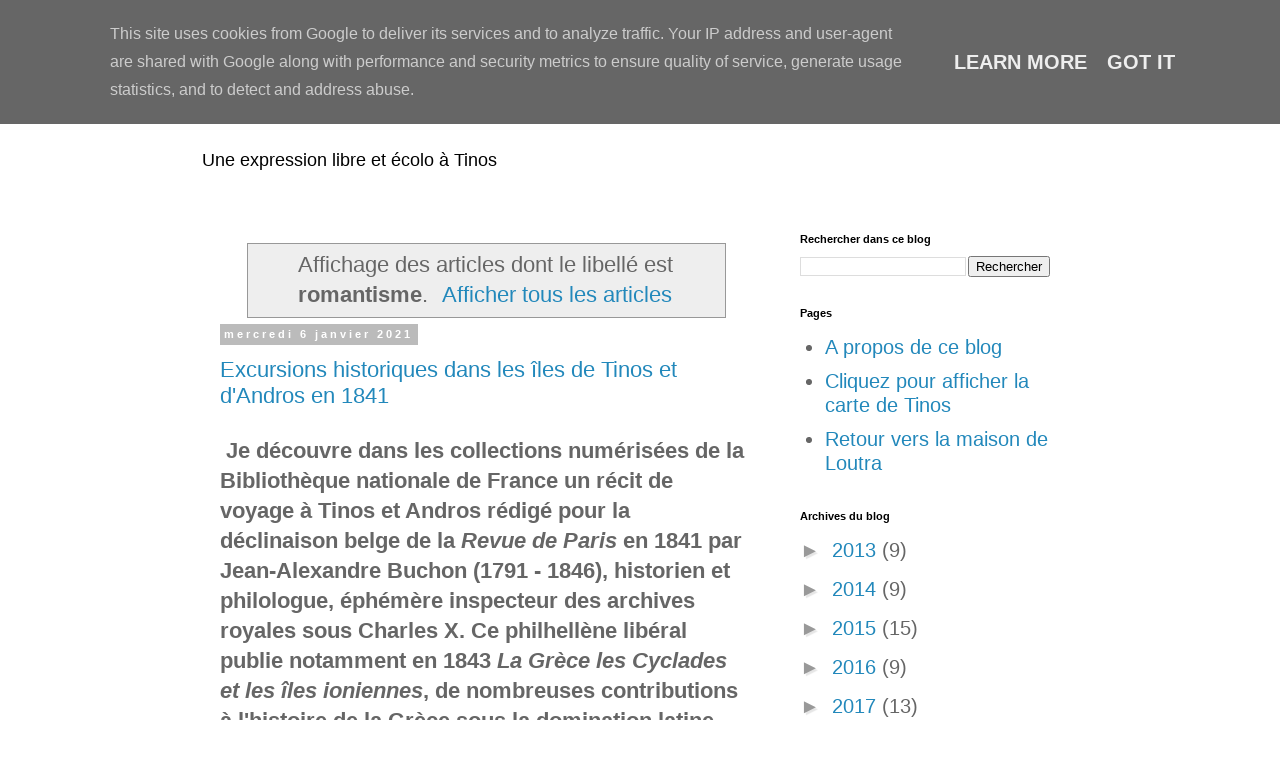

--- FILE ---
content_type: text/html; charset=UTF-8
request_url: https://leblog.maisondeloutra.fr/search/label/romantisme
body_size: 33867
content:
<!DOCTYPE html>
<html class='v2' dir='ltr' lang='fr'>
<head>
<link href='https://www.blogger.com/static/v1/widgets/335934321-css_bundle_v2.css' rel='stylesheet' type='text/css'/>
<meta content='width=1100' name='viewport'/>
<meta content='text/html; charset=UTF-8' http-equiv='Content-Type'/>
<meta content='blogger' name='generator'/>
<link href='https://leblog.maisondeloutra.fr/favicon.ico' rel='icon' type='image/x-icon'/>
<link href='https://leblog.maisondeloutra.fr/search/label/romantisme' rel='canonical'/>
<link rel="me" href="https://www.blogger.com/profile/14154224733203685222" />
<!--Can't find substitution for tag [blog.ieCssRetrofitLinks]-->
<meta content='Blog sur l&#39;ile de Tinos dans les Cyclades et son patrimoine, la Grèce et les Balkans.' name='description'/>
<meta content='https://leblog.maisondeloutra.fr/search/label/romantisme' property='og:url'/>
<meta content='Le blog ensoleillé de Tinos dans les Cyclades' property='og:title'/>
<meta content='Blog sur l&#39;ile de Tinos dans les Cyclades et son patrimoine, la Grèce et les Balkans.' property='og:description'/>
<title>Le blog ensoleillé de Tinos dans les Cyclades: romantisme</title>
<style id='page-skin-1' type='text/css'><!--
/*
-----------------------------------------------
Blogger Template Style
Name:     Simple
Designer: Blogger
URL:      www.blogger.com
----------------------------------------------- */
/* Variable definitions
====================
<Variable name="keycolor" description="Main Color" type="color" default="#66bbdd"/>
<Group description="Page Text" selector="body">
<Variable name="body.font" description="Font" type="font"
default="normal normal 12px Arial, Tahoma, Helvetica, FreeSans, sans-serif"/>
<Variable name="body.text.color" description="Text Color" type="color" default="#222222"/>
</Group>
<Group description="Backgrounds" selector=".body-fauxcolumns-outer">
<Variable name="body.background.color" description="Outer Background" type="color" default="#66bbdd"/>
<Variable name="content.background.color" description="Main Background" type="color" default="#ffffff"/>
<Variable name="header.background.color" description="Header Background" type="color" default="transparent"/>
</Group>
<Group description="Links" selector=".main-outer">
<Variable name="link.color" description="Link Color" type="color" default="#2288bb"/>
<Variable name="link.visited.color" description="Visited Color" type="color" default="#888888"/>
<Variable name="link.hover.color" description="Hover Color" type="color" default="#33aaff"/>
</Group>
<Group description="Blog Title" selector=".header h1">
<Variable name="header.font" description="Font" type="font"
default="normal normal 60px Arial, Tahoma, Helvetica, FreeSans, sans-serif"/>
<Variable name="header.text.color" description="Title Color" type="color" default="#3399bb" />
</Group>
<Group description="Blog Description" selector=".header .description">
<Variable name="description.text.color" description="Description Color" type="color"
default="#777777" />
</Group>
<Group description="Tabs Text" selector=".tabs-inner .widget li a">
<Variable name="tabs.font" description="Font" type="font"
default="normal normal 14px Arial, Tahoma, Helvetica, FreeSans, sans-serif"/>
<Variable name="tabs.text.color" description="Text Color" type="color" default="#999999"/>
<Variable name="tabs.selected.text.color" description="Selected Color" type="color" default="#000000"/>
</Group>
<Group description="Tabs Background" selector=".tabs-outer .PageList">
<Variable name="tabs.background.color" description="Background Color" type="color" default="#f5f5f5"/>
<Variable name="tabs.selected.background.color" description="Selected Color" type="color" default="#eeeeee"/>
</Group>
<Group description="Post Title" selector="h3.post-title, .comments h4">
<Variable name="post.title.font" description="Font" type="font"
default="normal normal 22px Arial, Tahoma, Helvetica, FreeSans, sans-serif"/>
</Group>
<Group description="Date Header" selector=".date-header">'cookieChoices = {};'
<Variable name="date.header.color" description="Text Color" type="color"
default="#666666"/>
<Variable name="date.header.background.color" description="Background Color" type="color"
default="transparent"/>
<Variable name="date.header.font" description="Text Font" type="font"
default="normal bold 11px Arial, Tahoma, Helvetica, FreeSans, sans-serif"/>
<Variable name="date.header.padding" description="Date Header Padding" type="string" default="inherit"/>
<Variable name="date.header.letterspacing" description="Date Header Letter Spacing" type="string" default="inherit"/>
<Variable name="date.header.margin" description="Date Header Margin" type="string" default="inherit"/>
</Group>
<Group description="Post Footer" selector=".post-footer">
<Variable name="post.footer.text.color" description="Text Color" type="color" default="#666666"/>
<Variable name="post.footer.background.color" description="Background Color" type="color"
default="#f9f9f9"/>
<Variable name="post.footer.border.color" description="Shadow Color" type="color" default="#eeeeee"/>
</Group>
<Group description="Gadgets" selector="h2">
<Variable name="widget.title.font" description="Title Font" type="font"
default="normal bold 11px Arial, Tahoma, Helvetica, FreeSans, sans-serif"/>
<Variable name="widget.title.text.color" description="Title Color" type="color" default="#000000"/>
<Variable name="widget.alternate.text.color" description="Alternate Color" type="color" default="#999999"/>
</Group>
<Group description="Images" selector=".main-inner">
<Variable name="image.background.color" description="Background Color" type="color" default="#ffffff"/>
<Variable name="image.border.color" description="Border Color" type="color" default="#eeeeee"/>
<Variable name="image.text.color" description="Caption Text Color" type="color" default="#666666"/>
</Group>
<Group description="Accents" selector=".content-inner">
<Variable name="body.rule.color" description="Separator Line Color" type="color" default="#eeeeee"/>
<Variable name="tabs.border.color" description="Tabs Border Color" type="color" default="transparent"/>
</Group>
<Variable name="body.background" description="Body Background" type="background"
color="#ffffff" default="$(color) none repeat scroll top left"/>
<Variable name="body.background.override" description="Body Background Override" type="string" default=""/>
<Variable name="body.background.gradient.cap" description="Body Gradient Cap" type="url"
default="url(https://resources.blogblog.com/blogblog/data/1kt/simple/gradients_light.png)"/>
<Variable name="body.background.gradient.tile" description="Body Gradient Tile" type="url"
default="url(https://resources.blogblog.com/blogblog/data/1kt/simple/body_gradient_tile_light.png)"/>
<Variable name="content.background.color.selector" description="Content Background Color Selector" type="string" default=".content-inner"/>
<Variable name="content.padding" description="Content Padding" type="length" default="10px" min="0" max="100px"/>
<Variable name="content.padding.horizontal" description="Content Horizontal Padding" type="length" default="10px" min="0" max="100px"/>
<Variable name="content.shadow.spread" description="Content Shadow Spread" type="length" default="40px" min="0" max="100px"/>
<Variable name="content.shadow.spread.webkit" description="Content Shadow Spread (WebKit)" type="length" default="5px" min="0" max="100px"/>
<Variable name="content.shadow.spread.ie" description="Content Shadow Spread (IE)" type="length" default="10px" min="0" max="100px"/>
<Variable name="main.border.width" description="Main Border Width" type="length" default="0" min="0" max="10px"/>
<Variable name="header.background.gradient" description="Header Gradient" type="url" default="none"/>
<Variable name="header.shadow.offset.left" description="Header Shadow Offset Left" type="length" default="-1px" min="-50px" max="50px"/>
<Variable name="header.shadow.offset.top" description="Header Shadow Offset Top" type="length" default="-1px" min="-50px" max="50px"/>
<Variable name="header.shadow.spread" description="Header Shadow Spread" type="length" default="1px" min="0" max="100px"/>
<Variable name="header.padding" description="Header Padding" type="length" default="30px" min="0" max="100px"/>
<Variable name="header.border.size" description="Header Border Size" type="length" default="1px" min="0" max="10px"/>
<Variable name="header.bottom.border.size" description="Header Bottom Border Size" type="length" default="1px" min="0" max="10px"/>
<Variable name="header.border.horizontalsize" description="Header Horizontal Border Size" type="length" default="0" min="0" max="10px"/>
<Variable name="description.text.size" description="Description Text Size" type="string" default="140%"/>
<Variable name="tabs.margin.top" description="Tabs Margin Top" type="length" default="0" min="0" max="100px"/>
<Variable name="tabs.margin.side" description="Tabs Side Margin" type="length" default="30px" min="0" max="100px"/>
<Variable name="tabs.background.gradient" description="Tabs Background Gradient" type="url"
default="url(https://resources.blogblog.com/blogblog/data/1kt/simple/gradients_light.png)"/>
<Variable name="tabs.border.width" description="Tabs Border Width" type="length" default="1px" min="0" max="10px"/>
<Variable name="tabs.bevel.border.width" description="Tabs Bevel Border Width" type="length" default="1px" min="0" max="10px"/>
<Variable name="post.margin.bottom" description="Post Bottom Margin" type="length" default="25px" min="0" max="100px"/>
<Variable name="image.border.small.size" description="Image Border Small Size" type="length" default="2px" min="0" max="10px"/>
<Variable name="image.border.large.size" description="Image Border Large Size" type="length" default="5px" min="0" max="10px"/>
<Variable name="page.width.selector" description="Page Width Selector" type="string" default=".region-inner"/>
<Variable name="page.width" description="Page Width" type="string" default="auto"/>
<Variable name="main.section.margin" description="Main Section Margin" type="length" default="15px" min="0" max="100px"/>
<Variable name="main.padding" description="Main Padding" type="length" default="15px" min="0" max="100px"/>
<Variable name="main.padding.top" description="Main Padding Top" type="length" default="30px" min="0" max="100px"/>
<Variable name="main.padding.bottom" description="Main Padding Bottom" type="length" default="30px" min="0" max="100px"/>
<Variable name="paging.background"
color="#ffffff"
description="Background of blog paging area" type="background"
default="transparent none no-repeat scroll top center"/>
<Variable name="footer.bevel" description="Bevel border length of footer" type="length" default="0" min="0" max="10px"/>
<Variable name="mobile.background.overlay" description="Mobile Background Overlay" type="string"
default="transparent none repeat scroll top left"/>
<Variable name="mobile.background.size" description="Mobile Background Size" type="string" default="auto"/>
<Variable name="mobile.button.color" description="Mobile Button Color" type="color" default="#ffffff" />
<Variable name="startSide" description="Side where text starts in blog language" type="automatic" default="left"/>
<Variable name="endSide" description="Side where text ends in blog language" type="automatic" default="right"/>
*/
/* Content
----------------------------------------------- */
body {
font: normal normal 20px 'Trebuchet MS', Trebuchet, Verdana, sans-serif;
color: #666666;
background: #ffffff none repeat scroll top left;
padding: 0 0 0 0;
}
html body .region-inner {
min-width: 0;
max-width: 100%;
width: auto;
}
h2 {
font-size: 22px;
}
a:link {
text-decoration:none;
color: #2288bb;
}
a:visited {
text-decoration:none;
color: #888888;
}
a:hover {
text-decoration:underline;
color: #33aaff;
}
.body-fauxcolumn-outer .fauxcolumn-inner {
background: transparent none repeat scroll top left;
_background-image: none;
}
.body-fauxcolumn-outer .cap-top {
position: absolute;
z-index: 1;
height: 400px;
width: 100%;
}
.body-fauxcolumn-outer .cap-top .cap-left {
width: 100%;
background: transparent none repeat-x scroll top left;
_background-image: none;
}
.content-outer {
-moz-box-shadow: 0 0 0 rgba(0, 0, 0, .15);
-webkit-box-shadow: 0 0 0 rgba(0, 0, 0, .15);
-goog-ms-box-shadow: 0 0 0 #333333;
box-shadow: 0 0 0 rgba(0, 0, 0, .15);
margin-bottom: 1px;
}
.content-inner {
padding: 10px 40px;
}
.content-inner {
background-color: #ffffff;
}
/* Header
----------------------------------------------- */
.header-outer {
background: transparent none repeat-x scroll 0 -400px;
_background-image: none;
}
.Header h1 {
font: normal normal 40px 'Trebuchet MS',Trebuchet,Verdana,sans-serif;
color: #000000;
text-shadow: 0 0 0 rgba(0, 0, 0, .2);
}
.Header h1 a {
color: #000000;
}
.Header .description {
font-size: 18px;
color: #000000;
}
.header-inner .Header .titlewrapper {
padding: 22px 0;
}
.header-inner .Header .descriptionwrapper {
padding: 0 0;
}
/* Tabs
----------------------------------------------- */
.tabs-inner .section:first-child {
border-top: 0 solid #dddddd;
}
.tabs-inner .section:first-child ul {
margin-top: -1px;
border-top: 1px solid #dddddd;
border-left: 1px solid #dddddd;
border-right: 1px solid #dddddd;
}
.tabs-inner .widget ul {
background: transparent none repeat-x scroll 0 -800px;
_background-image: none;
border-bottom: 1px solid #dddddd;
margin-top: 0;
margin-left: -30px;
margin-right: -30px;
}
.tabs-inner .widget li a {
display: inline-block;
padding: .6em 1em;
font: normal normal 20px 'Trebuchet MS', Trebuchet, Verdana, sans-serif;
color: #000000;
border-left: 1px solid #ffffff;
border-right: 1px solid #dddddd;
}
.tabs-inner .widget li:first-child a {
border-left: none;
}
.tabs-inner .widget li.selected a, .tabs-inner .widget li a:hover {
color: #000000;
background-color: #eeeeee;
text-decoration: none;
}
/* Columns
----------------------------------------------- */
.main-outer {
border-top: 0 solid transparent;
}
.fauxcolumn-left-outer .fauxcolumn-inner {
border-right: 1px solid transparent;
}
.fauxcolumn-right-outer .fauxcolumn-inner {
border-left: 1px solid transparent;
}
/* Headings
----------------------------------------------- */
div.widget > h2,
div.widget h2.title {
margin: 0 0 1em 0;
font: normal bold 11px 'Trebuchet MS',Trebuchet,Verdana,sans-serif;
color: #000000;
}
/* Widgets
----------------------------------------------- */
.widget .zippy {
color: #999999;
text-shadow: 2px 2px 1px rgba(0, 0, 0, .1);
}
.widget .popular-posts ul {
list-style: none;
}
/* Posts
----------------------------------------------- */
h2.date-header {
font: normal bold 11px Arial, Tahoma, Helvetica, FreeSans, sans-serif;
}
.date-header span {
background-color: #bbbbbb;
color: #ffffff;
padding: 0.4em;
letter-spacing: 3px;
margin: inherit;
}
.main-inner {
padding-top: 35px;
padding-bottom: 65px;
}
.main-inner .column-center-inner {
padding: 0 0;
}
.main-inner .column-center-inner .section {
margin: 0 1em;
}
.post {
margin: 0 0 45px 0;
}
h3.post-title, .comments h4 {
font: normal normal 22px 'Trebuchet MS',Trebuchet,Verdana,sans-serif;
margin: .75em 0 0;
}
.post-body {
font-size: 110%;
line-height: 1.4;
position: relative;
}
.post-body img, .post-body .tr-caption-container, .Profile img, .Image img,
.BlogList .item-thumbnail img {
padding: 2px;
background: #ffffff;
border: 1px solid #eeeeee;
-moz-box-shadow: 1px 1px 5px rgba(0, 0, 0, .1);
-webkit-box-shadow: 1px 1px 5px rgba(0, 0, 0, .1);
box-shadow: 1px 1px 5px rgba(0, 0, 0, .1);
}
.post-body img, .post-body .tr-caption-container {
padding: 5px;
}
.post-body .tr-caption-container {
color: #666666;
}
.post-body .tr-caption-container img {
padding: 0;
background: transparent;
border: none;
-moz-box-shadow: 0 0 0 rgba(0, 0, 0, .1);
-webkit-box-shadow: 0 0 0 rgba(0, 0, 0, .1);
box-shadow: 0 0 0 rgba(0, 0, 0, .1);
}
.post-header {
margin: 0 0 1.5em;
line-height: 1.6;
font-size: 90%;
}
.post-footer {
margin: 20px -2px 0;
padding: 5px 10px;
color: #666666;
background-color: #eeeeee;
border-bottom: 1px solid #eeeeee;
line-height: 1.6;
font-size: 90%;
}
#comments .comment-author {
padding-top: 1.5em;
border-top: 1px solid transparent;
background-position: 0 1.5em;
}
#comments .comment-author:first-child {
padding-top: 0;
border-top: none;
}
.avatar-image-container {
margin: .2em 0 0;
}
#comments .avatar-image-container img {
border: 1px solid #eeeeee;
}
/* Comments
----------------------------------------------- */
.comments .comments-content .icon.blog-author {
background-repeat: no-repeat;
background-image: url([data-uri]);
}
.comments .comments-content .loadmore a {
border-top: 1px solid #999999;
border-bottom: 1px solid #999999;
}
.comments .comment-thread.inline-thread {
background-color: #eeeeee;
}
.comments .continue {
border-top: 2px solid #999999;
}
/* Accents
---------------------------------------------- */
.section-columns td.columns-cell {
border-left: 1px solid transparent;
}
.blog-pager {
background: transparent url(https://resources.blogblog.com/blogblog/data/1kt/simple/paging_dot.png) repeat-x scroll top center;
}
.blog-pager-older-link, .home-link,
.blog-pager-newer-link {
background-color: #ffffff;
padding: 5px;
}
.footer-outer {
border-top: 1px dashed #bbbbbb;
}
/* Mobile
----------------------------------------------- */
body.mobile  {
background-size: auto;
}
.mobile .body-fauxcolumn-outer {
background: transparent none repeat scroll top left;
}
.mobile .body-fauxcolumn-outer .cap-top {
background-size: 100% auto;
}
.mobile .content-outer {
-webkit-box-shadow: 0 0 3px rgba(0, 0, 0, .15);
box-shadow: 0 0 3px rgba(0, 0, 0, .15);
}
.mobile .tabs-inner .widget ul {
margin-left: 0;
margin-right: 0;
}
.mobile .post {
margin: 0;
}
.mobile .main-inner .column-center-inner .section {
margin: 0;
}
.mobile .date-header span {
padding: 0.1em 10px;
margin: 0 -10px;
}
.mobile h3.post-title {
margin: 0;
}
.mobile .blog-pager {
background: transparent none no-repeat scroll top center;
}
.mobile .footer-outer {
border-top: none;
}
.mobile .main-inner, .mobile .footer-inner {
background-color: #ffffff;
}
.mobile-index-contents {
color: #666666;
}
.mobile-link-button {
background-color: #2288bb;
}
.mobile-link-button a:link, .mobile-link-button a:visited {
color: #ffffff;
}
.mobile .tabs-inner .section:first-child {
border-top: none;
}
.mobile .tabs-inner .PageList .widget-content {
background-color: #eeeeee;
color: #000000;
border-top: 1px solid #dddddd;
border-bottom: 1px solid #dddddd;
}
.mobile .tabs-inner .PageList .widget-content .pagelist-arrow {
border-left: 1px solid #dddddd;
}

--></style>
<style id='template-skin-1' type='text/css'><!--
body {
min-width: 960px;
}
.content-outer, .content-fauxcolumn-outer, .region-inner {
min-width: 960px;
max-width: 960px;
_width: 960px;
}
.main-inner .columns {
padding-left: 0;
padding-right: 310px;
}
.main-inner .fauxcolumn-center-outer {
left: 0;
right: 310px;
/* IE6 does not respect left and right together */
_width: expression(this.parentNode.offsetWidth -
parseInt("0") -
parseInt("310px") + 'px');
}
.main-inner .fauxcolumn-left-outer {
width: 0;
}
.main-inner .fauxcolumn-right-outer {
width: 310px;
}
.main-inner .column-left-outer {
width: 0;
right: 100%;
margin-left: -0;
}
.main-inner .column-right-outer {
width: 310px;
margin-right: -310px;
}
#layout {
min-width: 0;
}
#layout .content-outer {
min-width: 0;
width: 800px;
}
#layout .region-inner {
min-width: 0;
width: auto;
}
body#layout div.add_widget {
padding: 8px;
}
body#layout div.add_widget a {
margin-left: 32px;
}
--></style>
<link href='https://www.blogger.com/dyn-css/authorization.css?targetBlogID=7538825031744210106&amp;zx=aff84c4f-5700-4cec-afdf-96ef78b7d599' media='none' onload='if(media!=&#39;all&#39;)media=&#39;all&#39;' rel='stylesheet'/><noscript><link href='https://www.blogger.com/dyn-css/authorization.css?targetBlogID=7538825031744210106&amp;zx=aff84c4f-5700-4cec-afdf-96ef78b7d599' rel='stylesheet'/></noscript>
<meta name='google-adsense-platform-account' content='ca-host-pub-1556223355139109'/>
<meta name='google-adsense-platform-domain' content='blogspot.com'/>

<!-- data-ad-client=ca-pub-9869376339918122 -->

<script type="text/javascript" language="javascript">
  // Supply ads personalization default for EEA readers
  // See https://www.blogger.com/go/adspersonalization
  adsbygoogle = window.adsbygoogle || [];
  if (typeof adsbygoogle.requestNonPersonalizedAds === 'undefined') {
    adsbygoogle.requestNonPersonalizedAds = 1;
  }
</script>


</head>
<body class='loading'>
<div class='navbar section' id='navbar' name='Navbar'><div class='widget Navbar' data-version='1' id='Navbar1'><script type="text/javascript">
    function setAttributeOnload(object, attribute, val) {
      if(window.addEventListener) {
        window.addEventListener('load',
          function(){ object[attribute] = val; }, false);
      } else {
        window.attachEvent('onload', function(){ object[attribute] = val; });
      }
    }
  </script>
<div id="navbar-iframe-container"></div>
<script type="text/javascript" src="https://apis.google.com/js/platform.js"></script>
<script type="text/javascript">
      gapi.load("gapi.iframes:gapi.iframes.style.bubble", function() {
        if (gapi.iframes && gapi.iframes.getContext) {
          gapi.iframes.getContext().openChild({
              url: 'https://www.blogger.com/navbar/7538825031744210106?origin\x3dhttps://leblog.maisondeloutra.fr',
              where: document.getElementById("navbar-iframe-container"),
              id: "navbar-iframe"
          });
        }
      });
    </script><script type="text/javascript">
(function() {
var script = document.createElement('script');
script.type = 'text/javascript';
script.src = '//pagead2.googlesyndication.com/pagead/js/google_top_exp.js';
var head = document.getElementsByTagName('head')[0];
if (head) {
head.appendChild(script);
}})();
</script>
</div></div>
<div itemscope='itemscope' itemtype='http://schema.org/Blog' style='display: none;'>
<meta content='Le blog ensoleillé de Tinos dans les Cyclades' itemprop='name'/>
<meta content='Blog sur l&#39;ile de Tinos dans les Cyclades et son patrimoine, la Grèce et les Balkans.' itemprop='description'/>
</div>
<div class='body-fauxcolumns'>
<div class='fauxcolumn-outer body-fauxcolumn-outer'>
<div class='cap-top'>
<div class='cap-left'></div>
<div class='cap-right'></div>
</div>
<div class='fauxborder-left'>
<div class='fauxborder-right'></div>
<div class='fauxcolumn-inner'>
</div>
</div>
<div class='cap-bottom'>
<div class='cap-left'></div>
<div class='cap-right'></div>
</div>
</div>
</div>
<div class='content'>
<div class='content-fauxcolumns'>
<div class='fauxcolumn-outer content-fauxcolumn-outer'>
<div class='cap-top'>
<div class='cap-left'></div>
<div class='cap-right'></div>
</div>
<div class='fauxborder-left'>
<div class='fauxborder-right'></div>
<div class='fauxcolumn-inner'>
</div>
</div>
<div class='cap-bottom'>
<div class='cap-left'></div>
<div class='cap-right'></div>
</div>
</div>
</div>
<div class='content-outer'>
<div class='content-cap-top cap-top'>
<div class='cap-left'></div>
<div class='cap-right'></div>
</div>
<div class='fauxborder-left content-fauxborder-left'>
<div class='fauxborder-right content-fauxborder-right'></div>
<div class='content-inner'>
<header>
<div class='header-outer'>
<div class='header-cap-top cap-top'>
<div class='cap-left'></div>
<div class='cap-right'></div>
</div>
<div class='fauxborder-left header-fauxborder-left'>
<div class='fauxborder-right header-fauxborder-right'></div>
<div class='region-inner header-inner'>
<div class='header section' id='header' name='En-tête'><div class='widget Header' data-version='1' id='Header1'>
<div id='header-inner'>
<div class='titlewrapper'>
<h1 class='title'>
<a href='https://leblog.maisondeloutra.fr/'>
Le blog ensoleillé de Tinos dans les Cyclades
</a>
</h1>
</div>
<div class='descriptionwrapper'>
<p class='description'><span>    Une expression libre et écolo à Tinos</span></p>
</div>
</div>
</div></div>
</div>
</div>
<div class='header-cap-bottom cap-bottom'>
<div class='cap-left'></div>
<div class='cap-right'></div>
</div>
</div>
</header>
<div class='tabs-outer'>
<div class='tabs-cap-top cap-top'>
<div class='cap-left'></div>
<div class='cap-right'></div>
</div>
<div class='fauxborder-left tabs-fauxborder-left'>
<div class='fauxborder-right tabs-fauxborder-right'></div>
<div class='region-inner tabs-inner'>
<div class='tabs no-items section' id='crosscol' name='Toutes les colonnes'></div>
<div class='tabs no-items section' id='crosscol-overflow' name='Cross-Column 2'></div>
</div>
</div>
<div class='tabs-cap-bottom cap-bottom'>
<div class='cap-left'></div>
<div class='cap-right'></div>
</div>
</div>
<div class='main-outer'>
<div class='main-cap-top cap-top'>
<div class='cap-left'></div>
<div class='cap-right'></div>
</div>
<div class='fauxborder-left main-fauxborder-left'>
<div class='fauxborder-right main-fauxborder-right'></div>
<div class='region-inner main-inner'>
<div class='columns fauxcolumns'>
<div class='fauxcolumn-outer fauxcolumn-center-outer'>
<div class='cap-top'>
<div class='cap-left'></div>
<div class='cap-right'></div>
</div>
<div class='fauxborder-left'>
<div class='fauxborder-right'></div>
<div class='fauxcolumn-inner'>
</div>
</div>
<div class='cap-bottom'>
<div class='cap-left'></div>
<div class='cap-right'></div>
</div>
</div>
<div class='fauxcolumn-outer fauxcolumn-left-outer'>
<div class='cap-top'>
<div class='cap-left'></div>
<div class='cap-right'></div>
</div>
<div class='fauxborder-left'>
<div class='fauxborder-right'></div>
<div class='fauxcolumn-inner'>
</div>
</div>
<div class='cap-bottom'>
<div class='cap-left'></div>
<div class='cap-right'></div>
</div>
</div>
<div class='fauxcolumn-outer fauxcolumn-right-outer'>
<div class='cap-top'>
<div class='cap-left'></div>
<div class='cap-right'></div>
</div>
<div class='fauxborder-left'>
<div class='fauxborder-right'></div>
<div class='fauxcolumn-inner'>
</div>
</div>
<div class='cap-bottom'>
<div class='cap-left'></div>
<div class='cap-right'></div>
</div>
</div>
<!-- corrects IE6 width calculation -->
<div class='columns-inner'>
<div class='column-center-outer'>
<div class='column-center-inner'>
<div class='main section' id='main' name='Principal'><div class='widget Blog' data-version='1' id='Blog1'>
<div class='blog-posts hfeed'>
<div class='status-msg-wrap'>
<div class='status-msg-body'>
Affichage des articles dont le libellé est <b>romantisme</b>. <a href="https://leblog.maisondeloutra.fr/">Afficher tous les articles</a>
</div>
<div class='status-msg-border'>
<div class='status-msg-bg'>
<div class='status-msg-hidden'>Affichage des articles dont le libellé est <b>romantisme</b>. <a href="https://leblog.maisondeloutra.fr/">Afficher tous les articles</a></div>
</div>
</div>
</div>
<div style='clear: both;'></div>

          <div class="date-outer">
        
<h2 class='date-header'><span>mercredi 6 janvier 2021</span></h2>

          <div class="date-posts">
        
<div class='post-outer'>
<div class='post hentry uncustomized-post-template' itemprop='blogPost' itemscope='itemscope' itemtype='http://schema.org/BlogPosting'>
<meta content='https://blogger.googleusercontent.com/img/b/R29vZ2xl/AVvXsEh00ql14eWeVeIeWsZe7E5yan4APQK8ny1fJ3hS4cYMmNOmeszwXrBsjVUSGiNjxAocfxfhNqoU-Jya0Y1tsfkvrT2wn1L_4n9NGEgoTguKDpmXHmNkIp0CgNDKW8aQBSJd9U-BrDf9KsI/s320/23_2.jpg' itemprop='image_url'/>
<meta content='7538825031744210106' itemprop='blogId'/>
<meta content='4095235088488404607' itemprop='postId'/>
<a name='4095235088488404607'></a>
<h3 class='post-title entry-title' itemprop='name'>
<a href='https://leblog.maisondeloutra.fr/2021/01/excursions-historiques-dans-les-iles-de.html'>Excursions historiques dans les îles de Tinos et d'Andros en 1841</a>
</h3>
<div class='post-header'>
<div class='post-header-line-1'></div>
</div>
<div class='post-body entry-content' id='post-body-4095235088488404607' itemprop='articleBody'>
<p><b>&nbsp;Je découvre dans les collections numérisées de la Bibliothèque nationale de France un récit de voyage à Tinos et Andros rédigé pour la déclinaison belge de la <i>Revue de Paris</i> en 1841 par Jean-Alexandre Buchon (1791 - 1846), historien et philologue, éphémère inspecteur des archives royales sous Charles X. Ce philhellène libéral publie notamment en 1843 <i>La Grèce les Cyclades et les îles ioniennes</i>, de nombreuses contributions à l'histoire de la Grèce sous la domination latine, des réflexions sur l'art et les institutions grecques dans l'Antiquité.</b></p><p><br /></p><table align="center" cellpadding="0" cellspacing="0" class="tr-caption-container" style="margin-left: auto; margin-right: auto;"><tbody><tr><td style="text-align: center;"><a href="https://blogger.googleusercontent.com/img/b/R29vZ2xl/AVvXsEh00ql14eWeVeIeWsZe7E5yan4APQK8ny1fJ3hS4cYMmNOmeszwXrBsjVUSGiNjxAocfxfhNqoU-Jya0Y1tsfkvrT2wn1L_4n9NGEgoTguKDpmXHmNkIp0CgNDKW8aQBSJd9U-BrDf9KsI/s406/23_2.jpg" style="margin-left: auto; margin-right: auto;"><img border="0" data-original-height="289" data-original-width="406" src="https://blogger.googleusercontent.com/img/b/R29vZ2xl/AVvXsEh00ql14eWeVeIeWsZe7E5yan4APQK8ny1fJ3hS4cYMmNOmeszwXrBsjVUSGiNjxAocfxfhNqoU-Jya0Y1tsfkvrT2wn1L_4n9NGEgoTguKDpmXHmNkIp0CgNDKW8aQBSJd9U-BrDf9KsI/s320/23_2.jpg" width="320" /></a></td></tr><tr><td class="tr-caption" style="text-align: center;"><span style="font-size: x-small;">Jean-Alexandre Buchon</span></td></tr></tbody></table><p><b>Je me permets de reproduire certains passages et de les commenter. Ah j'oubliais : <span style="font-family: inherit;">bonne </span>année 2021 à tous mes lecteurs, une année qui j'espère nous débarrassera tous de la Covid 19 ...</b></p><p><br /></p><h4 style="text-align: left;"><span style="font-size: medium;">Navigation</span></h4><div style="text-align: left;"><div style="text-align: justify;"><span style="font-size: medium;"><span style="background-color: white; color: #333333; font-family: roboto_condensed;">&nbsp;</span><span style="background-color: white; color: #333333;"><span style="font-family: inherit;"><i>Une autre fois, j'avais accepté une invitation à dé-</i></span></span></span></div><span style="font-family: inherit; font-size: medium;"><i><span style="background-color: white; color: #333333;"><div style="text-align: justify;">jeuner dans l'île de Tinos. Le vent était des plus favorables au</div></span><span style="background-color: white; color: #333333;"><div style="text-align: justify;">moment de mon départ de Syra. Je voyais le port distinctement</div></span><span style="background-color: white; color: #333333;"><div style="text-align: justify;">devant moi. Deux heures suffisaient pour m'y rendre ; le vent</div></span><span style="background-color: white; color: #333333;"><div style="text-align: justify;">tourna à la sortie de la rade de Syra, et je m'estimai fort bien</div></span><span style="background-color: white; color: #333333;"><div style="text-align: justify;">traité de pouvoir arriver à Tinos à six heures du soir.</div></span></i></span></div><div style="text-align: left;"><div style="text-align: justify;"><span style="background-color: white; color: #333333;"><span style="font-family: inherit; font-size: medium;"><i>J'ai visité plusieurs fois cette île de Tinos , et j'ai souvent re-</i></span></span></div><span style="font-family: inherit; font-size: medium;"><i><span style="background-color: white; color: #333333;"><div style="text-align: justify;">gretté que l'établissement d'un bateau à vapeur à Syra ne rendit</div></span><span style="background-color: white; color: #333333;"><div style="text-align: justify;">pas cette courte traversée plus certaine. Dans les premiers jour)</div></span><span style="background-color: white; color: #333333;"><div style="text-align: justify;">d'avril, le prince Constantin Caradza, son neveu Manuel</div></span><span style="background-color: white; color: #333333;"><div style="text-align: justify;">Argyropoulo et moi nous nous étions mis en route pour passer,</div></span><span style="background-color: white; color: #333333;"><div style="text-align: justify;">dans une visite à l'Archipel, quelques jours que nous enlevions</div></span><span style="background-color: white; color: #333333;"><div style="text-align: justify;">à un voyage arrêté pour Constanlinople. Notre ami le navarque</div></span><span style="background-color: white; color: #333333;"><div style="text-align: justify;">Canaris nous avait prêté une excellente canonnière pour notre</div></span><span style="background-color: white; color: #333333;"><div style="text-align: justify;">excursion. Nous nous dirigions sur Délos. Nous nous trouvâmes</div></span><span style="background-color: white; color: #333333;"><div style="text-align: justify;">heureux de pouvoir nous réfugier dans la petite cale de Stavros</div></span><span style="background-color: white; color: #333333;"><div style="text-align: justify;">à Tinos, à une demi-lieue de la ville de Saint-Nicolas, et nous</div></span><span style="background-color: white; color: #333333;"><div style="text-align: justify;">fûmes retenus trois jours dans cette petite crique sans pouvoir</div></span><span style="background-color: white; color: #333333;"><div style="text-align: justify;">nous remettre en mer. C'était là une bonne occasion de faire</div></span><span style="background-color: white; color: #333333;"><div style="text-align: justify;">des excursions dans l'intérieur de l'Ile, et je n'y manquai pas.</div></span></i></span></div><p><span style="font-size: medium;">Et le vorias joue toujours des tours aux marins et les oblige encore à s'ancrer à Stavros de nos jours !!</span></p><p><br /></p><h4 style="text-align: left;"><span style="font-size: medium;">Saint-Nicolas (Chora actuelle) - La Panagia</span></h4><div><i><span style="font-size: medium;"><span style="background-color: white; color: #333333; font-family: roboto_condensed;">L'île de Tinos est certainement une des îles de l'Archipel où se</span><br style="background-color: white; box-sizing: border-box; color: #333333; font-family: roboto_condensed;" /><span style="background-color: white; color: #333333; font-family: roboto_condensed;">sont conservées le plus de traces de la domination et des moeurs</span><br style="background-color: white; box-sizing: border-box; color: #333333; font-family: roboto_condensed;" /><span style="background-color: white; color: #333333; font-family: roboto_condensed;">et usages des Occidentaux. Conquise, comme les autres Cy-</span><br style="background-color: white; box-sizing: border-box; color: #333333; font-family: roboto_condensed;" /><span style="background-color: white; color: #333333; font-family: roboto_condensed;">clades, dès les premières années du treizième siècle, et de-</span><br style="background-color: white; box-sizing: border-box; color: #333333; font-family: roboto_condensed;" /><span style="background-color: white; color: #333333; font-family: roboto_condensed;">venue, sous les ducs de la Dodécanèse ou de la mer Egée, ou</span><br style="background-color: white; box-sizing: border-box; color: #333333; font-family: roboto_condensed;" /><span style="background-color: white; color: #333333; font-family: roboto_condensed;">de Naxos, issus de la famille vénitienne Sanudo, puis de la fa-</span><br style="background-color: white; box-sizing: border-box; color: #333333; font-family: roboto_condensed;" /><span style="background-color: white; color: #333333; font-family: roboto_condensed;">mille Crispo , partie de ce grand fief ducal qui relevait de la</span><br style="background-color: white; box-sizing: border-box; color: #333333; font-family: roboto_condensed;" /><span style="background-color: white; color: #333333; font-family: roboto_condensed;">principauté française de Morée, elle passa , après l'extinction</span><br style="background-color: white; box-sizing: border-box; color: #333333; font-family: roboto_condensed;" /><span style="background-color: white; color: #333333; font-family: roboto_condensed;">de la postérité des Villehardouin , et après la conquête par les</span><br style="background-color: white; box-sizing: border-box; color: #333333; font-family: roboto_condensed;" /><span style="background-color: white; color: #333333; font-family: roboto_condensed;">Turcs des divers fiefs continentaux ou insulaires qui en dépen-</span><br style="background-color: white; box-sizing: border-box; color: #333333; font-family: roboto_condensed;" /><span style="background-color: white; color: #333333; font-family: roboto_condensed;">daient, sous la domination souveraine de Venise patrie de ces</span><br style="background-color: white; box-sizing: border-box; color: #333333; font-family: roboto_condensed;" /><span style="background-color: white; color: #333333; font-family: roboto_condensed;">ducs, et resta, jusqu'en 1715 , dans les mains des Vénitiens.</span></span></i></div><div><span style="background-color: white; color: #333333; font-family: roboto_condensed; font-size: medium;"><i><br /></i></span></div><div><span style="background-color: white; color: #333333; font-family: roboto_condensed; font-size: medium;"><i>Je remontai de là à la célèbre église moderne de la Panagia de&nbsp;</i></span></div><div><span style="background-color: white; color: #333333; font-family: roboto_condensed; font-size: medium;"><i>l'Apparition, située au-dessus de Saint-Nicolas. Elle n'est bâtie&nbsp;</i></span></div><div><span style="background-color: white; color: #333333; font-family: roboto_condensed; font-size: medium;"><i>que depuis une vingtaine d'années et voici à quelle occasion.</i></span></div><div><i><span style="font-size: medium;"><span style="background-color: white; color: #333333; font-family: roboto_condensed;">En juillet 1822, une vieille religieuse crut voir, en dormant</span><br style="background-color: white; box-sizing: border-box; color: #333333; font-family: roboto_condensed;" /><span style="background-color: white; color: #333333; font-family: roboto_condensed;">un bel ange aux longs cheveux bouclés , qui la prenait</span><br style="background-color: white; box-sizing: border-box; color: #333333; font-family: roboto_condensed;" /><span style="background-color: white; color: #333333; font-family: roboto_condensed;">par la main, et la conduisait dans une caverne mystérieuse</span><br style="background-color: white; box-sizing: border-box; color: #333333; font-family: roboto_condensed;" /><span style="background-color: white; color: #333333; font-family: roboto_condensed;">creusée dans le flanc de la colline de Tinos , où avait existé au-</span><br style="background-color: white; box-sizing: border-box; color: #333333; font-family: roboto_condensed;" /><span style="background-color: white; color: #333333; font-family: roboto_condensed;">trefois une vieille chapelle dont le souvenir s'était traditionnel-</span><br style="background-color: white; box-sizing: border-box; color: #333333; font-family: roboto_condensed;" /><span style="background-color: white; color: #333333; font-family: roboto_condensed;">lement conservé. Là, il lui montra du doigt une antique image</span><br style="background-color: white; box-sizing: border-box; color: #333333; font-family: roboto_condensed;" /><span style="background-color: white; color: #333333; font-family: roboto_condensed;">de la Panagia, qu'elle s'imagina voir illuminée d'un éclat tout</span><br style="background-color: white; box-sizing: border-box; color: #333333; font-family: roboto_condensed;" /><span style="background-color: white; color: #333333; font-family: roboto_condensed;">céleste. A son réveil, elle alla raconter ce rêve à un papas,</span><br style="background-color: white; box-sizing: border-box; color: #333333; font-family: roboto_condensed;" /><span style="background-color: white; color: #333333; font-family: roboto_condensed;">dont l'église, un peu abandonnée, avait besoin d'un miracle</span><br style="background-color: white; box-sizing: border-box; color: #333333; font-family: roboto_condensed;" /><span style="background-color: white; color: #333333; font-family: roboto_condensed;">pour se refaire. Le papas ne manqua pas de se rendre, suivi</span><br style="background-color: white; box-sizing: border-box; color: #333333; font-family: roboto_condensed;" /><span style="background-color: white; color: #333333; font-family: roboto_condensed;">d'un nombreux cortège, à cette grotte, bien connue de lui. On</span><br style="background-color: white; box-sizing: border-box; color: #333333; font-family: roboto_condensed;" /><span style="background-color: white; color: #333333; font-family: roboto_condensed;">fit une fouille au lieu désigné , et on trouva en terre, comme</span><br style="background-color: white; box-sizing: border-box; color: #333333; font-family: roboto_condensed;" /><span style="background-color: white; color: #333333; font-family: roboto_condensed;">cela se fait d'ordinaire, un tableau de la Vierge, fort mal peint,</span><br style="background-color: white; box-sizing: border-box; color: #333333; font-family: roboto_condensed;" /><span style="background-color: white; color: #333333; font-family: roboto_condensed;">mais assez bien conservé, dans sa laideur, que s'il eût été peint</span><br style="background-color: white; box-sizing: border-box; color: #333333; font-family: roboto_condensed;" /><span style="background-color: white; color: #333333; font-family: roboto_condensed;">de la veille, d'après le poncif reçu, et par l'hagiographe du</span><br style="background-color: white; box-sizing: border-box; color: #333333; font-family: roboto_condensed;" /><span style="background-color: white; color: #333333; font-family: roboto_condensed;">village. Le miracle fut tout aussitôt proclamé avec la solennité</span><br style="background-color: white; box-sizing: border-box; color: #333333; font-family: roboto_condensed;" /><span style="background-color: white; color: #333333; font-family: roboto_condensed;">la mieux entendue; et l'icône de la Panagia de l'Apparition</span><br style="background-color: white; box-sizing: border-box; color: #333333; font-family: roboto_condensed;" /><span style="background-color: white; color: #333333; font-family: roboto_condensed;">éveilla promptement le zèle des fidèles...</span></span></i></div><div><i><span style="font-size: medium;"><span style="background-color: white; color: #333333; font-family: roboto_condensed;">Telle qu'elle est. l'église de la Panagia de Tinos est une des</span><br style="background-color: white; box-sizing: border-box; color: #333333; font-family: roboto_condensed;" /><span style="background-color: white; color: #333333; font-family: roboto_condensed;">curiosités de l'Archipel. Tous les ans au 25 mars , jour de l'An-</span><br style="background-color: white; box-sizing: border-box; color: #333333; font-family: roboto_condensed;" /><span style="background-color: white; color: #333333; font-family: roboto_condensed;">nonciation , et au 15 août, jour de l'Assomption, des troupes</span><br style="background-color: white; box-sizing: border-box; color: #333333; font-family: roboto_condensed;" /><span style="background-color: white; color: #333333; font-family: roboto_condensed;">de pèlerins, au nombre de trois, de quatre, de cinq mille, arri-</span><br style="background-color: white; box-sizing: border-box; color: #333333; font-family: roboto_condensed;" /><span style="background-color: white; color: #333333; font-family: roboto_condensed;">vent de toutes les îles et de toutes les côtes d'Asie pour contempler</span><br style="background-color: white; box-sizing: border-box; color: #333333; font-family: roboto_condensed;" /><span style="background-color: white; color: #333333; font-family: roboto_condensed;">les cures merveilleuses qui ne manquent jamais de s'y opérer et</span><br style="background-color: white; box-sizing: border-box; color: #333333; font-family: roboto_condensed;" /><span style="background-color: white; color: #333333; font-family: roboto_condensed;">y apporter un tribut substantiel de leur vénération.&nbsp;</span></span></i></div><div><span style="background-color: white; color: #333333; font-family: roboto_condensed; font-size: medium;"><i><br /></i></span></div><div><span style="background-color: white; color: #333333; font-family: roboto_condensed; font-size: medium;"><i>L'intérieur des maisons de Saint-Nicolas est abondamment</i></span></div><div><i><span style="font-size: medium;"><span style="background-color: white; color: #333333; font-family: roboto_condensed;">fourni aussi de vieux bahuts, de glaces de Venise, de</span><br style="background-color: white; box-sizing: border-box; color: #333333; font-family: roboto_condensed;" /><span style="background-color: white; color: #333333; font-family: roboto_condensed;">lits, chaises et fauteuils sculptés et armoriés, d'étoffes en guipure</span><br style="background-color: white; box-sizing: border-box; color: #333333; font-family: roboto_condensed;" /><span style="background-color: white; color: #333333; font-family: roboto_condensed;">qui auraient fait envie à MM. Revoil et du Sommerard, et qui</span><br style="background-color: white; box-sizing: border-box; color: #333333; font-family: roboto_condensed;" /><span style="background-color: white; color: #333333; font-family: roboto_condensed;">gisent là obscurs et négligés dans une chambre de paysan...</span></span></i></div><div><span style="background-color: white; color: #333333; font-family: roboto_condensed; font-size: medium;"><br /></span></div><div><span style="background-color: white; color: #333333; font-family: roboto_condensed; font-size: medium;">A la Vierge de l'Apparition, on préfèrera la Vierge de l'Annonciation ( <i>Evangelistria</i>, en grec.) Abstraction est faite des Ghizzi, véritables seigneurs latins de Tinos pendant presque deux siècles, du treizième jusqu'à la fin du quatorzième. On ne peut que pointer ici l'esprit voltairien de l'auteur, qui affiche envers la nonne Pélagie et l'icône miraculeuse un scepticisme un peu condescendant et persifle le merveilleux orthodoxe. Mais les Latins ne tiennent plus le haut du pavé dans la Grèce moderne dont l'Orthodoxie est la religion d'un Etat indépendant depuis 1829.&nbsp;</span></div><div><span style="font-size: medium;"><br /></span></div><h4 style="text-align: left;"><span style="font-size: medium;">En chemin vers Exombourgo</span></h4><div><span style="font-size: medium;"><i><span style="background-color: white; color: #333333; font-family: roboto_condensed;">Au temps des Vénitiens, la ville principale de l'île n'était pas</span><br style="background-color: white; box-sizing: border-box; color: #333333; font-family: roboto_condensed;" /><span style="background-color: white; color: #333333; font-family: roboto_condensed;">Saint-Nicolas, mais Exobourgo, située en haut d'une montagne</span><br style="background-color: white; box-sizing: border-box; color: #333333; font-family: roboto_condensed;" /><span style="background-color: white; color: #333333; font-family: roboto_condensed;">à une lieue environ de la côte. La route qui y conduit de Saint-</span><br style="background-color: white; box-sizing: border-box; color: #333333; font-family: roboto_condensed;" /><span style="background-color: white; color: #333333; font-family: roboto_condensed;">Nicolas suit, toujours en remontant, le lit d'un torrent qui</span><br style="background-color: white; box-sizing: border-box; color: #333333; font-family: roboto_condensed;" /><span style="background-color: white; color: #333333; font-family: roboto_condensed;">s'est creusé un passage à travers les rochers, et passe près d'une</span><br style="background-color: white; box-sizing: border-box; color: #333333; font-family: roboto_condensed;" /><span style="background-color: white; color: #333333; font-family: roboto_condensed;">enceinte antique. Nos mules avaient grand' peine à se tenir sur</span><br style="background-color: white; box-sizing: border-box; color: #333333; font-family: roboto_condensed;" /><span style="background-color: white; color: #333333; font-family: roboto_condensed;">ces pentes glissantes. La campagne est sans arbres; de temps à</span><br style="background-color: white; box-sizing: border-box; color: #333333; font-family: roboto_condensed;" /><span style="background-color: white; color: #333333; font-family: roboto_condensed;">autre seulement la vue est distraite par une sorte de tourelles</span><br style="background-color: white; box-sizing: border-box; color: #333333; font-family: roboto_condensed;" /><span style="background-color: white; color: #333333; font-family: roboto_condensed;">carrées à pointes, revêtues de toutes sortes d'arabesques fan-</span><br style="background-color: white; box-sizing: border-box; color: #333333; font-family: roboto_condensed;" /><span style="background-color: white; color: #333333; font-family: roboto_condensed;">tastiques; ce sont des péristerionias, très multi-</span><br style="background-color: white; box-sizing: border-box; color: #333333; font-family: roboto_condensed;" /><span style="background-color: white; color: #333333; font-family: roboto_condensed;">pliés.dans toute l'île. Une des branches du commerce de Tinos</span><br style="background-color: white; box-sizing: border-box; color: #333333; font-family: roboto_condensed;" /><span style="background-color: white; color: #333333; font-family: roboto_condensed;">est l'exportation en tonneaux de tourterelles confites dans le</span><br style="background-color: white; box-sizing: border-box; color: #333333; font-family: roboto_condensed;" /><span style="background-color: white; color: #333333; font-family: roboto_condensed;">vinaigre, et ces péristérionia sont destinés à la reproduction des</span><br style="background-color: white; box-sizing: border-box; color: #333333; font-family: roboto_condensed;" /><span style="background-color: white; color: #333333; font-family: roboto_condensed;">tourterelles, fort jolies à voir, mais fort détestables à manger</span><br style="background-color: white; box-sizing: border-box; color: #333333; font-family: roboto_condensed;" /><span style="background-color: white; color: #333333; font-family: roboto_condensed;">ainsi.</span></i><i><span style="background-color: white; color: #333333; font-family: roboto_condensed;">&nbsp;Une autre branche plus productive&nbsp;</span></i></span></div><div><i><span style="font-size: medium;"><span style="background-color: white; color: #333333; font-family: roboto_condensed;">du commerce de Tinos est le vin doux de Malvoisie,</span><br style="background-color: white; box-sizing: border-box; color: #333333; font-family: roboto_condensed;" /><span style="background-color: white; color: #333333; font-family: roboto_condensed;">qu'on ne récolte plus à Malvoisie (Monembasie), mais seule-</span></span></i></div><div><i><span style="font-size: medium;"><span style="background-color: white; color: #333333; font-family: roboto_condensed;">ment à Tinos et à Santorin, où les plants auront sans doute été</span><br style="background-color: white; box-sizing: border-box; color: #333333; font-family: roboto_condensed;" /><span style="background-color: white; color: #333333; font-family: roboto_condensed;">transportés après l'occupation de Monembasie par les Turcs..</span></span></i></div><div><i><span style="font-size: medium;">Ces plants sont clairsemés et peu élevés</span></i></div><div><span style="background-color: white; color: #333333; font-family: roboto_condensed; font-size: medium;"><i>L'orge vient à merveille à Tinos. En parcou-</i></span></div><div><i><span style="font-size: medium;"><span style="background-color: white; color: #333333; font-family: roboto_condensed;">rant celte île, le 2 et le 5 avril, je vis partout des champs d'orge</span><br style="background-color: white; box-sizing: border-box; color: #333333; font-family: roboto_condensed;" /><span style="background-color: white; color: #333333; font-family: roboto_condensed;">tout verdoyants et beaucoup plus avancés que dans l'Attique.</span></span></i></div><div><span style="color: #333333; font-family: roboto_condensed;"><span style="font-size: medium;"><br /></span></span></div><div><span style="color: #333333; font-family: roboto_condensed;"><span style="font-size: medium;">Vous avez reconnu les pigeonniers ! J'avais déjà entendu quelques témoignages sur les pigeons conservés dans le vinaigre, mais je ne l'avais lu nulle part. Notons au passage la mention du mur cyclopéen qui formait l'enceinte de la ville antique d'Exombourgo, la mention de la culture de l'orge, céréale pauvre destinée à nourrir les 21000 Tiniotes de l'époque et le mode traditionnel de culture de la vigne, sans échalas et toujours en usage.</span></span></div><div><span style="color: #333333; font-family: roboto_condensed;"><span style="font-size: medium;"><br /></span></span></div><div><h4 style="text-align: left;"><span style="color: #333333; font-family: roboto_condensed;"><span style="font-size: medium;">Exombourgo - la maison des Jésuites</span></span></h4><div><i><span style="font-size: medium;"><span style="background-color: white; color: #333333; font-family: roboto_condensed;">Le village d'Exoburgo est presque complètement abandonné</span><br style="background-color: white; box-sizing: border-box; color: #333333; font-family: roboto_condensed;" /><span style="background-color: white; color: #333333; font-family: roboto_condensed;">la seule maison un peu propre est la maison fort hospitalière</span><br style="background-color: white; box-sizing: border-box; color: #333333; font-family: roboto_condensed;" /><span style="background-color: white; color: #333333; font-family: roboto_condensed;">du médecin. Tout à côté viennent se terminer les murs en ruines</span><br style="background-color: white; box-sizing: border-box; color: #333333; font-family: roboto_condensed;" /><span style="background-color: white; color: #333333; font-family: roboto_condensed;">de l'ancienne forteresse vénitienne qui s'élevait sur la crête de</span><br style="background-color: white; box-sizing: border-box; color: #333333; font-family: roboto_condensed;" /><span style="background-color: white; color: #333333; font-family: roboto_condensed;">la montagne. Ses vieux murs et les pointes de rochers entre</span><br style="background-color: white; box-sizing: border-box; color: #333333; font-family: roboto_condensed;" /><span style="background-color: white; color: #333333; font-family: roboto_condensed;">lesquels elle était bâtie blanchissent encore de loin en mer. Elle</span><br style="background-color: white; box-sizing: border-box; color: #333333; font-family: roboto_condensed;" /><span style="background-color: white; color: #333333; font-family: roboto_condensed;">s'étendait du haut de la montagne au sommet le plus aigu du</span></span></i></div></div><div><span style="background-color: white; color: #333333; font-family: roboto_condensed; font-size: medium;"><i>rocher. Les murs d'enceinte suivent la crête de rochers moins</i></span></div><div><span style="background-color: white; color: #333333; font-family: roboto_condensed; font-size: medium;"><i>élevés et au milieu pointe un rocher plus aigu surmonté d'un pyrgos</i></span></div><div><span style="background-color: white; color: #333333; font-family: roboto_condensed; font-size: medium;"><i>Du haut de ce pyrgos on a une vue fort nette sur toutes les Cyclades.</i></span></div><div><i><span style="font-size: medium;"><span style="background-color: white; color: #333333; font-family: roboto_condensed;">et l'oeil suit avec effroi la pente&nbsp;</span><span style="background-color: white; color: #333333; font-family: roboto_condensed;">unie et perpendiculaire du rocher</span></span></i></div><div><i><span style="font-size: medium;"><span style="background-color: white; color: #333333; font-family: roboto_condensed;">&nbsp;jusqu'à un puits qui était alors&nbsp;</span><span style="background-color: white; color: #333333; font-family: roboto_condensed;">enclos dans l'enceinte des fortifications,</span></span></i></div><div><i><span style="font-size: medium;"><span style="background-color: white; color: #333333; font-family: roboto_condensed;">&nbsp;bien qu'on eût à par</span><span style="background-color: white; color: #333333; font-family: roboto_condensed;">courir de longs circuits de rochers pour y parvenir.</span></span></i></div><div><span style="background-color: white; color: #333333; font-family: roboto_condensed; font-size: medium;"><i><br /></i></span></div><div><i><span style="font-size: medium;"><span style="background-color: white; color: #333333; font-family: roboto_condensed;">Les jésuites ont conservé un établissement dans ce village.</span><br style="background-color: white; box-sizing: border-box; color: #333333; font-family: roboto_condensed;" /><span style="background-color: white; color: #333333; font-family: roboto_condensed;">Lorsque j'étais allé voir le beau couvent des jésuites de l'Oli-</span><br style="background-color: white; box-sizing: border-box; color: #333333; font-family: roboto_condensed;" /><span style="background-color: white; color: #333333; font-family: roboto_condensed;">vella, à Palerme, je leur avais promis d'aller visiter un des</span><br style="background-color: white; box-sizing: border-box; color: #333333; font-family: roboto_condensed;" /><span style="background-color: white; color: #333333; font-family: roboto_condensed;">leurs qu'ils venaient d'envoyer au couvent de Tinos. Je m'y</span><br style="background-color: white; box-sizing: border-box; color: #333333; font-family: roboto_condensed;" /><span style="background-color: white; color: #333333; font-family: roboto_condensed;">présentai en effet pour demander de ses nouvelles et lui donner</span><br style="background-color: white; box-sizing: border-box; color: #333333; font-family: roboto_condensed;" /><span style="background-color: white; color: #333333; font-family: roboto_condensed;">des nouvelles de ses amis de Palerme. A mon grand regret,</span><br style="background-color: white; box-sizing: border-box; color: #333333; font-family: roboto_condensed;" /><span style="background-color: white; color: #333333; font-family: roboto_condensed;">j'appris qu'il était en tournée dans une autre île de l'Archipel...</span></span></i></div><div><i><span style="font-size: medium;"><span style="background-color: white; color: #333333; font-family: roboto_condensed;">&nbsp;A sa place je ne trouvai qu'un vieux jésuite polonais qui</span><br style="background-color: white; box-sizing: border-box; color: #333333; font-family: roboto_condensed;" /><span style="background-color: white; color: #333333; font-family: roboto_condensed;">nous reçut tous fort mal. Il avait horreur des Grecs, parce qu'ils</span><br style="background-color: white; box-sizing: border-box; color: #333333; font-family: roboto_condensed;" /><span style="background-color: white; color: #333333; font-family: roboto_condensed;">étaient schismatiques, ce qui était pis, à ses yeux, que d'être</span><br style="background-color: white; box-sizing: border-box; color: #333333; font-family: roboto_condensed;" /><span style="background-color: white; color: #333333; font-family: roboto_condensed;">hérétique et même musulman, el il n'avait pas moins horreur</span><br style="background-color: white; box-sizing: border-box; color: #333333; font-family: roboto_condensed;" /><span style="background-color: white; color: #333333; font-family: roboto_condensed;">des Français, qu'il regardait comme autant de francs-maçons,</span><br style="background-color: white; box-sizing: border-box; color: #333333; font-family: roboto_condensed;" /><span style="background-color: white; color: #333333; font-family: roboto_condensed;">d'excommuniés , de philosophes , de jacobins , qualités qui se</span><br style="background-color: white; box-sizing: border-box; color: #333333; font-family: roboto_condensed;" /><span style="background-color: white; color: #333333; font-family: roboto_condensed;">confondaient dans son esprit peu régulièrement ordonné. Le</span><br style="background-color: white; box-sizing: border-box; color: #333333; font-family: roboto_condensed;" /><span style="background-color: white; color: #333333; font-family: roboto_condensed;">prince Constantin Caradza, Manuel Argyropoulo et moi nous</span><br style="background-color: white; box-sizing: border-box; color: #333333; font-family: roboto_condensed;" /><span style="background-color: white; color: #333333; font-family: roboto_condensed;">n'avions donc pour lui que des titres de réprobation, et il nous</span><br style="background-color: white; box-sizing: border-box; color: #333333; font-family: roboto_condensed;" /><span style="background-color: white; color: #333333; font-family: roboto_condensed;">l'expliqua fort passionnément en refusant de nous abriter dans</span><br style="background-color: white; box-sizing: border-box; color: #333333; font-family: roboto_condensed;" /><span style="background-color: white; color: #333333; font-family: roboto_condensed;">son couvent malgré la pluie battante. Il semblait dévoré d'une</span><br style="background-color: white; box-sizing: border-box; color: #333333; font-family: roboto_condensed;" /><span style="background-color: white; color: #333333; font-family: roboto_condensed;">rage fanatique.&nbsp;</span></span></i></div><div><span style="background-color: white; color: #333333; font-family: roboto_condensed; font-size: medium;"><br /></span></div><div><span style="background-color: white; color: #333333; font-family: roboto_condensed; font-size: medium;">Exombourgo est devenu un lieu de désolation, qui abrite encore un vieux jésuite dont la santé mentale semble vaciller ! Sous peu, en 1844, les Jésuites de Tinos occuperont leur nouvelle maison de Loutra. Ici aussi c'est l'esprit voltairien de Buchon qui s'exprime. Après les Orthodoxes les Catholiques en prennent pour leur grade !</span></div><div><span style="background-color: white; color: #333333; font-family: roboto_condensed; font-size: medium;">A la place de la croix qui se trouve au sommet du mamelon d'Exombourgo s'élevait une tour (<i>pyrgos </i>en grec). On la voit distinctement sur les estampes qui illustrent le livre de Tournefort, plus d'un siècle auparavant..</span></div><div><span style="font-size: medium;"><br /></span></div><div><h4 style="text-align: left;"><span style="background-color: white; color: #333333; font-family: roboto_condensed; font-size: medium;">Kardiani - Isternia - Pyrgos</span></h4><div><i><span style="font-size: medium;"><span style="background-color: white; color: #333333; font-family: roboto_condensed;">Je suivis le bord de la mer en passant au port de Stavr-</span><br style="background-color: white; box-sizing: border-box; color: #333333; font-family: roboto_condensed;" /><span style="background-color: white; color: #333333; font-family: roboto_condensed;">ros, pour me rendre par Kardiani à Port-Panormo. Jusqu'à</span><br style="background-color: white; box-sizing: border-box; color: #333333; font-family: roboto_condensed;" /><span style="background-color: white; color: #333333; font-family: roboto_condensed;">Kardiani la route est détestable. Ces rochers de marbre n'of-</span><br style="background-color: white; box-sizing: border-box; color: #333333; font-family: roboto_condensed;" /><span style="background-color: white; color: #333333; font-family: roboto_condensed;">frent aucun point de vue pittoresque, ni varié; mais dès qu'on</span></span></i></div><div><span style="background-color: white; color: #333333; font-family: roboto_condensed; font-size: medium;"><i>a traversé la carrière de marbre ... qui a fourni le marbre blanc</i></span></div><div><span style="background-color: white; color: #333333; font-family: roboto_condensed; font-size: medium;"><i>grisâtre employé dans le nouveau bâtiment de l'université</i></span></div><div><span style="background-color: white; color: #333333; font-family: roboto_condensed; font-size: medium;"><i>d'Athènes, et connu partout sous le nom de marbre de Tinos,</i></span></div><div><i><span style="font-size: medium;"><span style="background-color: white; color: #333333; font-family: roboto_condensed;">le charmant village de&nbsp;</span><span style="background-color: white; color: #333333; font-family: roboto_condensed;">Kardiani vous apparaît gracieusement&nbsp;</span></span></i></div><div><span style="background-color: white; color: #333333; font-family: roboto_condensed; font-size: medium;"><i>groupé sous le penchant de la montagne.</i></span></div><i><span style="font-size: medium;"><span style="background-color: white; color: #333333; font-family: roboto_condensed;">De tous côtés, sur les collines, sont semés ces péristérionia ou</span><br style="background-color: white; box-sizing: border-box; color: #333333; font-family: roboto_condensed;" /><span style="background-color: white; color: #333333; font-family: roboto_condensed;">colombiers si caractéristiques , qui ressemblent à de petites</span><br style="background-color: white; box-sizing: border-box; color: #333333; font-family: roboto_condensed;" /><span style="background-color: white; color: #333333; font-family: roboto_condensed;">tourelles crénelées.</span></span></i></div><div><i><span style="font-size: medium;"><span style="background-color: white; color: #333333; font-family: roboto_condensed;">Le village de Kardiani est construit d'une manière fort ori-</span><br style="background-color: white; box-sizing: border-box; color: #333333; font-family: roboto_condensed;" /><span style="background-color: white; color: #333333; font-family: roboto_condensed;">ginale. On monte en tournant sous le portiques de maisons,</span><br style="background-color: white; box-sizing: border-box; color: #333333; font-family: roboto_condensed;" /><span style="background-color: white; color: #333333; font-family: roboto_condensed;">qui ont l'air d'autant de chambres séparées, coupées dans la</span><br style="background-color: white; box-sizing: border-box; color: #333333; font-family: roboto_condensed;" /><span style="background-color: white; color: #333333; font-family: roboto_condensed;">carrière même, car elles sont composées de pierres sèches,</span><br style="background-color: white; box-sizing: border-box; color: #333333; font-family: roboto_condensed;" /><span style="background-color: white; color: #333333; font-family: roboto_condensed;">arrangées à mesure qu'elles encombraient le chemin , avec</span><br style="background-color: white; box-sizing: border-box; color: #333333; font-family: roboto_condensed;" /><span style="background-color: white; color: #333333; font-family: roboto_condensed;">plusieurs rangs de murailles, soutenues par des portes cintrées</span><br style="background-color: white; box-sizing: border-box; color: #333333; font-family: roboto_condensed;" /><span style="background-color: white; color: #333333; font-family: roboto_condensed;">pour plus de solidité. C'est toujours, en tournant sous des</span><br style="background-color: white; box-sizing: border-box; color: #333333; font-family: roboto_condensed;" /><span style="background-color: white; color: #333333; font-family: roboto_condensed;">voûtes et arcades, qu'on monte jusqu'au haut de la ville. Les</span><br style="background-color: white; box-sizing: border-box; color: #333333; font-family: roboto_condensed;" /><span style="background-color: white; color: #333333; font-family: roboto_condensed;">habitants de Kardiani ont sans doute choisi ce lieu élevé pour</span><br style="background-color: white; box-sizing: border-box; color: #333333; font-family: roboto_condensed;" /><span style="background-color: white; color: #333333; font-family: roboto_condensed;">y être plus à l'abri des incursions des pirates, qui pouvaient</span><br style="background-color: white; box-sizing: border-box; color: #333333; font-family: roboto_condensed;" /><span style="background-color: white; color: #333333; font-family: roboto_condensed;">débarquer sur la plage, située au bas de ce verdoyant coteau.</span></span></i></div><div><i><span style="font-size: medium;"><br style="background-color: white; box-sizing: border-box; color: #333333; font-family: roboto_condensed;" /></span></i><div><i><span style="font-size: medium;"><span style="background-color: white; color: #333333; font-family: roboto_condensed;">De là jusqu'à Platia , en passant par Kislena , il y a deux</span><br style="background-color: white; box-sizing: border-box; color: #333333; font-family: roboto_condensed;" /><span style="background-color: white; color: #333333; font-family: roboto_condensed;">bonnes heures de route assez difficile; mais la descente dans le</span><br style="background-color: white; box-sizing: border-box; color: #333333; font-family: roboto_condensed;" /><span style="background-color: white; color: #333333; font-family: roboto_condensed;">village de Platia est véritablement formidable. Les rues sont</span><br style="background-color: white; box-sizing: border-box; color: #333333; font-family: roboto_condensed;" /><span style="background-color: white; color: #333333; font-family: roboto_condensed;">des échelles inégales et à bâtons rompus. Il faut être bien ha-</span><br style="background-color: white; box-sizing: border-box; color: #333333; font-family: roboto_condensed;" /><span style="background-color: white; color: #333333; font-family: roboto_condensed;">bitué aux déplorables chemins de ce pays, et bien compter sur</span><br style="background-color: white; box-sizing: border-box; color: #333333; font-family: roboto_condensed;" /><span style="background-color: white; color: #333333; font-family: roboto_condensed;">la sûreté du pied des mulets pour s'aventurer à descendre</span><br style="background-color: white; box-sizing: border-box; color: #333333; font-family: roboto_condensed;" /><span style="background-color: white; color: #333333; font-family: roboto_condensed;">autrement qu'à pied ces escaliers perpendiculaires et mal as-</span><br style="background-color: white; box-sizing: border-box; color: #333333; font-family: roboto_condensed;" /><span style="background-color: white; color: #333333; font-family: roboto_condensed;">surés. Platia est un village assez malpropre, qui n'est éloigné</span><br style="background-color: white; box-sizing: border-box; color: #333333; font-family: roboto_condensed;" /><span style="background-color: white; color: #333333; font-family: roboto_condensed;">que d'une demi-heure de Port-Panormo, lieu d'embarcation,</span><br style="background-color: white; box-sizing: border-box; color: #333333; font-family: roboto_condensed;" /><span style="background-color: white; color: #333333; font-family: roboto_condensed;">où ne se trouve qu'une seule habitation à moitié ruinée. la</span><br style="background-color: white; box-sizing: border-box; color: #333333; font-family: roboto_condensed;" /><span style="background-color: white; color: #333333; font-family: roboto_condensed;">course de Platia à Port-Panormo est toute en plaine et très-</span><br style="background-color: white; box-sizing: border-box; color: #333333; font-family: roboto_condensed;" /><span style="background-color: white; color: #333333; font-family: roboto_condensed;">facile.</span></span></i></div><div><span style="background-color: white; color: #333333; font-family: roboto_condensed; font-size: medium;"><br /></span></div><div><span style="background-color: white; color: #333333; font-family: roboto_condensed; font-size: medium;">Autres temps, autres goûts ! La route superbe qui conduit à Kardiani n'offre<i> aucun point de vue pittoresque</i> à Buchon ! Il est vrai que le sentier muletier passe un peu plus bas, mais je l'ai emprunté et il offre un panorama semblable à celui de la route moderne. Et pourtant nous sommes alors en plein Romantisme ! En effet les villages perchés comme Kardiani fournissaient une protection contre les pirates qui infestaient l'Egée jusqu'au 18e siècle. Et vous avez reconnu les <i>kamaras</i>, ces rues villageoises où l'on passe sous les maisons et les églises. Il en subsiste encore à Kardiani et l'une d'elle passe sous le parvis de l'église catholique.&nbsp;</span></div><div><span style="background-color: white; color: #333333; font-family: roboto_condensed; font-size: medium;">Kislena est vraisemblablement Isternia.</span></div></div><div><span style="background-color: white; color: #333333; font-family: roboto_condensed; font-size: medium;">Je pense que l'auteur confond le village de Platia et celui de Pyrgos. Eh oui, pas de route : on voyage à dos de mulet.</span></div>
<div style='clear: both;'></div>
</div>
<div class='post-footer'>
<div class='post-footer-line post-footer-line-1'>
<span class='post-author vcard'>
By
<span class='fn' itemprop='author' itemscope='itemscope' itemtype='http://schema.org/Person'>
<meta content='https://www.blogger.com/profile/14154224733203685222' itemprop='url'/>
<a class='g-profile' href='https://www.blogger.com/profile/14154224733203685222' rel='author' title='author profile'>
<span itemprop='name'>Thierry Veyron</span>
</a>
</span>
</span>
<span class='post-timestamp'>
-
<meta content='https://leblog.maisondeloutra.fr/2021/01/excursions-historiques-dans-les-iles-de.html' itemprop='url'/>
<a class='timestamp-link' href='https://leblog.maisondeloutra.fr/2021/01/excursions-historiques-dans-les-iles-de.html' rel='bookmark' title='permanent link'><abbr class='published' itemprop='datePublished' title='2021-01-06T11:50:00+01:00'>mercredi, janvier 06, 2021</abbr></a>
</span>
<span class='post-comment-link'>
<a class='comment-link' href='https://leblog.maisondeloutra.fr/2021/01/excursions-historiques-dans-les-iles-de.html#comment-form' onclick=''>
Aucun commentaire:
  </a>
</span>
<span class='post-icons'>
</span>
<div class='post-share-buttons goog-inline-block'>
<a class='goog-inline-block share-button sb-email' href='https://www.blogger.com/share-post.g?blogID=7538825031744210106&postID=4095235088488404607&target=email' target='_blank' title='Envoyer par e-mail'><span class='share-button-link-text'>Envoyer par e-mail</span></a><a class='goog-inline-block share-button sb-blog' href='https://www.blogger.com/share-post.g?blogID=7538825031744210106&postID=4095235088488404607&target=blog' onclick='window.open(this.href, "_blank", "height=270,width=475"); return false;' target='_blank' title='BlogThis!'><span class='share-button-link-text'>BlogThis!</span></a><a class='goog-inline-block share-button sb-twitter' href='https://www.blogger.com/share-post.g?blogID=7538825031744210106&postID=4095235088488404607&target=twitter' target='_blank' title='Partager sur X'><span class='share-button-link-text'>Partager sur X</span></a><a class='goog-inline-block share-button sb-facebook' href='https://www.blogger.com/share-post.g?blogID=7538825031744210106&postID=4095235088488404607&target=facebook' onclick='window.open(this.href, "_blank", "height=430,width=640"); return false;' target='_blank' title='Partager sur Facebook'><span class='share-button-link-text'>Partager sur Facebook</span></a><a class='goog-inline-block share-button sb-pinterest' href='https://www.blogger.com/share-post.g?blogID=7538825031744210106&postID=4095235088488404607&target=pinterest' target='_blank' title='Partager sur Pinterest'><span class='share-button-link-text'>Partager sur Pinterest</span></a>
</div>
</div>
<div class='post-footer-line post-footer-line-2'>
<span class='post-labels'>
</span>
</div>
<div class='post-footer-line post-footer-line-3'>
<span class='post-location'>
</span>
</div>
</div>
</div>
</div>

          </div></div>
        

          <div class="date-outer">
        
<h2 class='date-header'><span>samedi 21 mars 2015</span></h2>

          <div class="date-posts">
        
<div class='post-outer'>
<div class='post hentry uncustomized-post-template' itemprop='blogPost' itemscope='itemscope' itemtype='http://schema.org/BlogPosting'>
<meta content='https://blogger.googleusercontent.com/img/b/R29vZ2xl/AVvXsEiFzeLFdPvQrDaukXu1clXF015VaUO2ncbMAevB2TAccxLToUNG05LytTK02acul_5TnY6CJbBhpvfStGIzLrTbZosWWbeT5A5GYDkHmma1Vy-TFns7NVU_PSK68yYowsRpA77Pf3-R8g8/s1600/bourgeoises-chora-choiseul-gouffier-1782.jpg' itemprop='image_url'/>
<meta content='7538825031744210106' itemprop='blogId'/>
<meta content='2867210046649591765' itemprop='postId'/>
<a name='2867210046649591765'></a>
<h3 class='post-title entry-title' itemprop='name'>
<a href='https://leblog.maisondeloutra.fr/2015/03/tinos-vue-par-choiseul-gouffier-en-1781.html'>Tinos vue par Choiseul-Gouffier en 1781</a>
</h3>
<div class='post-header'>
<div class='post-header-line-1'></div>
</div>
<div class='post-body entry-content' id='post-body-2867210046649591765' itemprop='articleBody'>
<div dir="ltr" style="text-align: left;" trbidi="on">
<h3 style="text-align: left;">
Autre temps, autre sensibilité ! Le diplomate et antiquaire Marie-Gabriel de Choiseul-Gouffier (1752 -1817) visite la Grèce à la fin des années 1770. Son périple lui permet d'écrire <i>Le Voyage pittoresque de la Grèce</i>, dont le premier tome, richement illustré, parait en 1782. Le futur ambassadeur de Louis XVI à Constantinople y brosse le portrait d'un Grèce idéalisée, aspirant sous le joug ottoman à recouvrer sa liberté. Le comte de Choiseul-Gouffier, pré-romantique, jette un pont entre les Lumières et le philhellénisme des élites européennes des années 1820.</h3>
<br />
&nbsp;Voici les textes et les estampes qu'il consacre à Tinos, tirés de <i>Gallica</i>, la bibliothèque numérique de la BnF.<br />
<br />
<div class="MsoNormal">
p. 44 et sq.</div>
<div class="MsoNormal">
<br /></div>
<div class="MsoNormal">
<i>Les femmes de l&#8217;île de Tine ont toutes les plus belles
proportions dans les formes, de la régularité dans les traits &amp; une
physionomie piquante qui supplée souvent à la beauté &amp; y ajoute toujours.
L&#8217;habillement le plus voluptueux couvre leurs charmes sans les cacher.</i></div>
<div class="MsoNormal">
<i>Le commerce et l&#8217;industrie répandent dans cette île une
aisance générale et une sorte d&#8217;égalité qui, sans confondre les classes de
citoyens, empêchent les uns de se corrompre et les autres de s&#8217;avilir. Les
femmes que dans d&#8217;autres climats, leur richesse où leur naissance sembleraient
autoriser à l&#8217;inutilité, ne dédaignent point de s&#8217;occuper des détails
intéressants de leurs ménages et travaillent avec plaisir aux vêtements que
leurs enfants doivent porter. Dès que la chaleur tombe et que le soleil sur son
déclin peut encore éclairer leurs travaux sans pouvoir nuire à leurs charmes,
elles sortent de leurs maisons, s&#8217;asseyent devant leurs portes, filent la soie
ou la dévident&nbsp;; d&#8217;autres la tricotent ou préparent les feuilles de
mûrier, pendant que leur vieille mère fait des contes, souvent interrompus par
les chansons des jeunes filles. Je crus alors pour la première fois que les
tableaux délicieux que nous offrent les auteurs grecs étaient moins l&#8217;ouvrage
de leur imagination qu&#8217;une fidèle imitation de la nature.</i></div>
<div class="MsoNormal">
<i>Le travail facile et peu pénible auquel sont employées les
servantes de l&#8217;île de Tine leur permet de conserver tous leurs agréments. Elles
n&#8217;ont d&#8217;autre occupation que filer la soie ou de nourrir les insectes qui la
produisent. Aussi voit-on régner partout cette propreté qui fait tant plaisir
au voyageur, parce qu&#8217;elle est un gage certain du bonheur du peuple et qu&#8217;elle
suppose toujours la facilité à se procurer les premiers besoins. L&#8217;heureux
citoyen de la Hollande annonce son opulence par la simplicité de son extérieur.
Le sujet de l&#8217;Espagne &amp; de l&#8217;Italie couvre sa misère de lambeaux dorés. Les
habitants de Tine sont assez riches pour n&#8217;être pas réduits à désirer le
paraître.</i></div>
<i><br /></i>
<br />
<div class="MsoNormal">
<i>L&#8217;amour de la patrie conservé chez tous les Grecs insulaires
a encore plus de force chez les habitants de l&#8217;île de Tine. Les servantes qui
en sortent en grand nombre et qui sont connues dans tout le Levant par leur
habillement, leur fidélité et leur intelligence, ne perdent jamais le désir de
revoir leur patrie et de venir y jouir d&#8217;une aisance qu&#8217;elles doivent à leur
industrie. Le patriotisme des Tiniotes a déjà été remarqué par M. Guys, que des
connaissances étendues et un long séjour dans la Grèce ont mis à portée de
donner un parallèle intéressant des Grecs anciens et des Grecs modernes.</i></div>
<div class="MsoNormal">
<br /></div>
<div class="separator" style="clear: both; text-align: center;">
<a href="https://blogger.googleusercontent.com/img/b/R29vZ2xl/AVvXsEiFzeLFdPvQrDaukXu1clXF015VaUO2ncbMAevB2TAccxLToUNG05LytTK02acul_5TnY6CJbBhpvfStGIzLrTbZosWWbeT5A5GYDkHmma1Vy-TFns7NVU_PSK68yYowsRpA77Pf3-R8g8/s1600/bourgeoises-chora-choiseul-gouffier-1782.jpg" imageanchor="1" style="margin-left: 1em; margin-right: 1em;"><img border="0" height="400" src="https://blogger.googleusercontent.com/img/b/R29vZ2xl/AVvXsEiFzeLFdPvQrDaukXu1clXF015VaUO2ncbMAevB2TAccxLToUNG05LytTK02acul_5TnY6CJbBhpvfStGIzLrTbZosWWbeT5A5GYDkHmma1Vy-TFns7NVU_PSK68yYowsRpA77Pf3-R8g8/s1600/bourgeoises-chora-choiseul-gouffier-1782.jpg" width="267" /></a></div>
<div class="MsoNormal">
<br /></div>
<br />
<div class="MsoNormal">
<i>Suivant Etienne le géographe, l&#8217;île de Ténos retint le nom
de celui qui s&#8217;y installa le premier. Bochart au contraire veut qu&#8217;il dérive du
mot phénicien Tannoth, serpent ou
dragon. En effet tous les historiens s&#8217;accordent à dire que cette île était
remplie de serpents&nbsp;; elle prit même le nom d&#8217;Ophiussa et donna dans la Grèce à la vipère celui de Taenia. Ils étaient si abondants et si
dangereux que les habitants auraient été obligés de l&#8217;abandonner si Neptune
n&#8217;était venu à leur secours et ne les en eût délivrés. Ils lui élevèrent un
temple magnifique, dans un bois, près de la ville de Ténos. Ce dieu y était
honoré comme un grand médecin et l&#8217;on y célébrait des fêtes en son honneur. Ce
temple avait des droits d&#8217;asile fort étendus, qui furent depuis réglés par
Tibère, ainsi que ceux dont jouissaient tant de lieux de la Grèce.</i></div>
<div class="MsoNormal">
<i>Tine est de toutes les conquêtes des Vénitiens dans
l&#8217;archipel celle dont ils on joui le plus longtemps. Ils ne l&#8217;ont perdue qu&#8217;en
1714, par la faiblesse du Provéditeur Bernardo Balbi, qui se rendit à la
première sommation de l&#8217;amiral turc, quoi qu&#8217;il eût pu trouver dans la valeur
de ses soldats &amp; dans la bonne volonté des habitants un secours suffisant
pour atteindre les secours que la République lui envoyait.</i></div>
<div class="MsoNormal">
<i>Cette île est une des plus riches et des plus agréables de
toute la Grèce &amp; son peu d&#8217;étendue est réparé par sa fertilité. Elle n&#8217;a
que 12 lieues de circuit &amp; près de 20&nbsp;000 habitants y sont répartis
dans 60 villages ou hameaux. Quoique l&#8217;île produise une grande quantité de soie
elle ne suffit pas à leur industrie&nbsp;; ils en tirent encore de celle
d&#8217;Andros &amp; en fabriquent des bas dont ils fournissent tout le Levant.</i></div>
<i><br /></i>
<br />
<div class="MsoNormal">
<i>A une lieue et demi de San-Nicolo est l&#8217;ancienne citadelle
construite par les Vénitiens. Elle est située sur une haute montagne d&#8217;où l&#8217;on
découvre presque toute l&#8217;île. C&#8217;est un tableau délicieux où tout annonce
l&#8217;industrie des habitants &amp; où tout parait assurer leur bonheur. Aucun
officier turc ne leur rappelle l&#8217;idée d&#8217;un maître, &amp; gouvernés par des
magistrats de leur choix, ils semblent n&#8217;obéir qu&#8217;à eux-mêmes. La vieillesse
n&#8217;a point perdu tous ses droits dans la Grèce. Ces magistrats portent le nom de
Vieillards, quoiqu&#8217;ils ne le soient pas toujours &amp; le jeune homme est
flatté de voir ajouter à la considération que donnent les dignités, la
déférence que la nature réclame pour la vieillesse. Ces insulaires m&#8217;on paru
heureux, éloigné du despote &amp; ne s&#8217;apercevant de leur servitude qu&#8217;un seul
jours dans l&#8217;année, il leur est presque permis de se croire libres.<o:p></o:p></i></div>
<div class="MsoNormal">
<br /></div>
<div class="separator" style="clear: both; text-align: center;">
<a href="https://blogger.googleusercontent.com/img/b/R29vZ2xl/AVvXsEgfZhQUBBvxxyofpc3TTdIgz39Ai9w5q-vcP1_dKuLoUUQ73kyhSjJ_hEkQgVsPvqaCmxrp0OYUM7pUswR97zmz1rnX_8kbONxnHuWeX3WCPIGr8k23G7zSb4tE5QUloHLRuXz_yPHmSEM/s1600/chora-choiseul-gouffier-1717.jpg" imageanchor="1" style="margin-left: 1em; margin-right: 1em;"><img border="0" height="214" src="https://blogger.googleusercontent.com/img/b/R29vZ2xl/AVvXsEgfZhQUBBvxxyofpc3TTdIgz39Ai9w5q-vcP1_dKuLoUUQ73kyhSjJ_hEkQgVsPvqaCmxrp0OYUM7pUswR97zmz1rnX_8kbONxnHuWeX3WCPIGr8k23G7zSb4tE5QUloHLRuXz_yPHmSEM/s1600/chora-choiseul-gouffier-1717.jpg" width="320" /></a></div>
<br />
<div class="separator" style="clear: both; text-align: center;">
<a href="https://blogger.googleusercontent.com/img/b/R29vZ2xl/AVvXsEj0cZdkVJuzEZfoC-fJbfNjJAHbZPsmoGghw6_l2RFBPFSQg7PvWaL_suhEY21sholAyZFVDx0MSVhBqDbNmK5kYVbqcN1vd1n0mhSV4_vTcjd88p68GZzzK95SCj98XixOaHT9qXeMADs/s1600/chora-choiseul-gouffier-1782.jpg" imageanchor="1" style="margin-left: 1em; margin-right: 1em;"><img border="0" height="214" src="https://blogger.googleusercontent.com/img/b/R29vZ2xl/AVvXsEj0cZdkVJuzEZfoC-fJbfNjJAHbZPsmoGghw6_l2RFBPFSQg7PvWaL_suhEY21sholAyZFVDx0MSVhBqDbNmK5kYVbqcN1vd1n0mhSV4_vTcjd88p68GZzzK95SCj98XixOaHT9qXeMADs/s1600/chora-choiseul-gouffier-1782.jpg" width="320" /></a></div>
<div class="MsoNormal">
<br /></div>
Tinos est un paradis en cette fin de 18e siècle ! La fin de la domination vénitienne a en effet signifié, après les terreurs consécutives à la reddition d'Exombourgo, la fin de la piraterie turque, la fin du régime de l'exclusif qui unissait étroitement l'île à son ancienne métropole, la fin du régime féodal. Tous ces facteurs se sont conjugués pour favoriser l'industrie de la soie. Tinos s'est ouverte au commerce d'Orient comme au commerce d'Occident, enrichissant ses habitants, développant son port et son rôle d'escale entre Marseille et Smyrne. A cela s'ajoute l'éloignement du pouvoir ottoman : les Turcs se montrent une fois l'an pour percevoir l'impôt des infidèles, le <i>karadj </i>et les tributs dus aux grands personnages, laissant les Tiniotes s'administrer eux-mêmes, par leurs Vieillards.<br />
L'île atteint alors une grande population et une grande richesse, 20 000 habitants, 60 villages, elle est plus imposée que sa grande voisine de Naxos !<br />
N'oublions pas toutefois la tendance de l'auteur à idéaliser la Grèce.<br />
<br />
Dans la petite ville de San Nicolo, aujourd'hui Chora, dont le port se résume à une plage protégée, on peut reconnaître quelques bâtiments toujours présents de nos jours. Sur la première estampe (vue du Couchant), on distingue sans peine la vieille église catholique de saint Nicolas et son haut clocher dont la flèche porte à ses quatre angles une fleur de lys, à sa droite l'église orthodoxe de la <i>Panagia Malamaténia</i>, enfin, tout à gauche et face à la mer les grandes arcades de l'actuel café Koursaros. La vue du Levant est prise depuis le cap qui porte maintenant le monument de l' <i>Elli</i>. Outre saint Nicolas, on découvre une autre église orthodoxe, peut être celle des Trois Hiérarques, et tout au fond, à Pallada, le bâtiment du lazaret (où était effectuée la quarantaine des marins suspects de peste) qui se dresse toujours face au site de l'actuel petit marché.<br />
<br />
<br /></div>
<div style='clear: both;'></div>
</div>
<div class='post-footer'>
<div class='post-footer-line post-footer-line-1'>
<span class='post-author vcard'>
By
<span class='fn' itemprop='author' itemscope='itemscope' itemtype='http://schema.org/Person'>
<meta content='https://www.blogger.com/profile/14154224733203685222' itemprop='url'/>
<a class='g-profile' href='https://www.blogger.com/profile/14154224733203685222' rel='author' title='author profile'>
<span itemprop='name'>Thierry Veyron</span>
</a>
</span>
</span>
<span class='post-timestamp'>
-
<meta content='https://leblog.maisondeloutra.fr/2015/03/tinos-vue-par-choiseul-gouffier-en-1781.html' itemprop='url'/>
<a class='timestamp-link' href='https://leblog.maisondeloutra.fr/2015/03/tinos-vue-par-choiseul-gouffier-en-1781.html' rel='bookmark' title='permanent link'><abbr class='published' itemprop='datePublished' title='2015-03-21T11:15:00+01:00'>samedi, mars 21, 2015</abbr></a>
</span>
<span class='post-comment-link'>
<a class='comment-link' href='https://leblog.maisondeloutra.fr/2015/03/tinos-vue-par-choiseul-gouffier-en-1781.html#comment-form' onclick=''>
Aucun commentaire:
  </a>
</span>
<span class='post-icons'>
</span>
<div class='post-share-buttons goog-inline-block'>
<a class='goog-inline-block share-button sb-email' href='https://www.blogger.com/share-post.g?blogID=7538825031744210106&postID=2867210046649591765&target=email' target='_blank' title='Envoyer par e-mail'><span class='share-button-link-text'>Envoyer par e-mail</span></a><a class='goog-inline-block share-button sb-blog' href='https://www.blogger.com/share-post.g?blogID=7538825031744210106&postID=2867210046649591765&target=blog' onclick='window.open(this.href, "_blank", "height=270,width=475"); return false;' target='_blank' title='BlogThis!'><span class='share-button-link-text'>BlogThis!</span></a><a class='goog-inline-block share-button sb-twitter' href='https://www.blogger.com/share-post.g?blogID=7538825031744210106&postID=2867210046649591765&target=twitter' target='_blank' title='Partager sur X'><span class='share-button-link-text'>Partager sur X</span></a><a class='goog-inline-block share-button sb-facebook' href='https://www.blogger.com/share-post.g?blogID=7538825031744210106&postID=2867210046649591765&target=facebook' onclick='window.open(this.href, "_blank", "height=430,width=640"); return false;' target='_blank' title='Partager sur Facebook'><span class='share-button-link-text'>Partager sur Facebook</span></a><a class='goog-inline-block share-button sb-pinterest' href='https://www.blogger.com/share-post.g?blogID=7538825031744210106&postID=2867210046649591765&target=pinterest' target='_blank' title='Partager sur Pinterest'><span class='share-button-link-text'>Partager sur Pinterest</span></a>
</div>
</div>
<div class='post-footer-line post-footer-line-2'>
<span class='post-labels'>
</span>
</div>
<div class='post-footer-line post-footer-line-3'>
<span class='post-location'>
</span>
</div>
</div>
</div>
</div>

        </div></div>
      
</div>
<div class='blog-pager' id='blog-pager'>
<span id='blog-pager-older-link'>
<a class='blog-pager-older-link' href='https://leblog.maisondeloutra.fr/search/label/romantisme?updated-max=2015-03-21T11:15:00%2B01:00&max-results=20&start=20&by-date=false' id='Blog1_blog-pager-older-link' title='Articles plus anciens'>Articles plus anciens</a>
</span>
<a class='home-link' href='https://leblog.maisondeloutra.fr/'>Accueil</a>
</div>
<div class='clear'></div>
</div><div class='widget PopularPosts' data-version='1' id='PopularPosts1'>
<h2>Articles les plus consultés</h2>
<div class='widget-content popular-posts'>
<ul>
<li>
<div class='item-content'>
<div class='item-thumbnail'>
<a href='https://leblog.maisondeloutra.fr/2018/02/bons-plans-pour-bien-vivre-tinos.html' target='_blank'>
<img alt='' border='0' src='https://blogger.googleusercontent.com/img/b/R29vZ2xl/AVvXsEiEYcHRKd1Yja90C3cCdhJE3e-Dx_6xXu25IYLm6jOQHoEOYmUajV4shucmms0-A2EcR1Fn1hW3Idwf_H-sOj0caVycXm8Gs1drYjHJe-44Rj05OgG1lt10bXD-lwdMxUvd5krhFKA3kHo/w72-h72-p-k-no-nu/Capture2.PNG'/>
</a>
</div>
<div class='item-title'><a href='https://leblog.maisondeloutra.fr/2018/02/bons-plans-pour-bien-vivre-tinos.html'>Bons plans pour bien vivre à Tinos</a></div>
<div class='item-snippet'>  Vous voilà à Tinos ! Vous avez réservé j&#39;espère une belle maison paysanne, vous disposez bon véhicule Vidalis (à Tinos un 4 x 4 n&#39;...</div>
</div>
<div style='clear: both;'></div>
</li>
<li>
<div class='item-content'>
<div class='item-thumbnail'>
<a href='https://leblog.maisondeloutra.fr/2017/02/chora-le-petit-chef-lieu-de-tinos.html' target='_blank'>
<img alt='' border='0' src='https://blogger.googleusercontent.com/img/b/R29vZ2xl/AVvXsEjHDwMpsPfp5w0bi0jhidKTRAhhyG-QjLO32FHLv8V1-tib4FcPVu-16r9A3wZStgws9kBD7YZzBDGNOLqdmQfCwC0VeXS5w3WAMO2GOREZbRZki01omzn-WnKbfX32rG_Bzq7yPsRHf3I/w72-h72-p-k-no-nu/g%25C3%25A9n%25C3%25A9ral.jpg'/>
</a>
</div>
<div class='item-title'><a href='https://leblog.maisondeloutra.fr/2017/02/chora-le-petit-chef-lieu-de-tinos.html'>Chora la petite capitale de Tinos</a></div>
<div class='item-snippet'> Si vous venez à Tinos par le ferry vous débarquerez forcément dans le port de la petite capitale de l&#39;île, Chora.  Chora mérite autre c...</div>
</div>
<div style='clear: both;'></div>
</li>
<li>
<div class='item-content'>
<div class='item-thumbnail'>
<a href='https://leblog.maisondeloutra.fr/2013/11/restaurer-un-pigeonnier.html' target='_blank'>
<img alt='' border='0' src='https://blogger.googleusercontent.com/img/b/R29vZ2xl/AVvXsEgtA2mF4poouZDLxhxIDFecUpah40CLHmAv_GtJj1O4rWAELcmMHrYsmZhuKtqB5W9rlkji4N1CbOXMEe3zwHo3ZvLrYxDMkDgnwO_yb4JHlYG9N-EY6gUf-DsSkzuzoywUJZ73ygjibMU/w72-h72-p-k-no-nu/Pigeonnier4.jpg'/>
</a>
</div>
<div class='item-title'><a href='https://leblog.maisondeloutra.fr/2013/11/restaurer-un-pigeonnier.html'>Restaurer un pigeonnier</a></div>
<div class='item-snippet'>  Un voisin de Skalados, Marios, nous demande un jour de l&#39;été 2007 si l&#39;achat d&#39;un pigeonnier nous intéresse ! Nous partons ave...</div>
</div>
<div style='clear: both;'></div>
</li>
<li>
<div class='item-content'>
<div class='item-thumbnail'>
<a href='https://leblog.maisondeloutra.fr/2017/12/lile-du-vent.html' target='_blank'>
<img alt='' border='0' src='https://blogger.googleusercontent.com/img/b/R29vZ2xl/AVvXsEiP3oWykDyiyh0Sdz8dxgDALbBVZd1G9_0Mo67fuNMgk28FCmWsuCj7rg_qmAFKiklyKyEQHJQ_eq7se_WVsHLmS7D-lDy9hbB_pTZm8dsGCDWfNe-xgzSknDtRz_awKObF1jGj-umTY_4/w72-h72-p-k-no-nu/Aeolus1.jpg'/>
</a>
</div>
<div class='item-title'><a href='https://leblog.maisondeloutra.fr/2017/12/lile-du-vent.html'>L'île du Vent</a></div>
<div class='item-snippet'>  Quand Ulysse revint de Troie, son bateau fut secoué par une violente tempête qui le conduisit vers la Sicile. Mais Éole -qui résidait dans...</div>
</div>
<div style='clear: both;'></div>
</li>
<li>
<div class='item-content'>
<div class='item-thumbnail'>
<a href='https://leblog.maisondeloutra.fr/2013/11/et-si-on-allait-la-plage.html' target='_blank'>
<img alt='' border='0' src='https://blogger.googleusercontent.com/img/b/R29vZ2xl/AVvXsEj5z0tMMK_Jp9yzEflUeOlgfhB57KwcrX8YUG2MyRuiAB3b5-W-c9IXfNUbvfOVcZXMeNVynwN8TC7nA4VKGzbNp0AultKzN1kFOukoEbqun4CMcS4ZApATJ_l2uNfLfMVpPqVs8wviwaQ/w72-h72-p-k-no-nu/DSC01577.JPG'/>
</a>
</div>
<div class='item-title'><a href='https://leblog.maisondeloutra.fr/2013/11/et-si-on-allait-la-plage.html'>Et si on allait à la plage ?</a></div>
<div class='item-snippet'>    Tinos est une île, donc de nombreuses plages aménagées ou sauvages. Même au coeur de l&#39;été leur fréquentation reste raisonnable. Voi...</div>
</div>
<div style='clear: both;'></div>
</li>
<li>
<div class='item-content'>
<div class='item-thumbnail'>
<a href='https://leblog.maisondeloutra.fr/2017/03/pour-en-finir-avec-les-serpents-de-tinos.html' target='_blank'>
<img alt='' border='0' src='https://blogger.googleusercontent.com/img/b/R29vZ2xl/AVvXsEilK85a40TX_NOojRwQcAEdnm-6TB-IUZcEHsSpaQWEsRXE7AgOIrKC18ciuqO161eufBg8Vk-aBxLdfD4dYTl4Be2mbU3oc3_Jtw1Ic8UQTMUfp0RK9NQZO0Yg5f1u5KpK7X6g1wh-Z1g/w72-h72-p-k-no-nu/FMIB_37698_Vipere_Commune.jpeg'/>
</a>
</div>
<div class='item-title'><a href='https://leblog.maisondeloutra.fr/2017/03/pour-en-finir-avec-les-serpents-de-tinos.html'>Pour en finir avec les serpents de Tinos</a></div>
<div class='item-snippet'>  La plupart des guides touristiques indiquent que Tinos est envahie par les serpents ! Et les vacanciers s&#39;en inquiètent à juste titre....</div>
</div>
<div style='clear: both;'></div>
</li>
<li>
<div class='item-content'>
<div class='item-thumbnail'>
<a href='https://leblog.maisondeloutra.fr/2024/03/5-itineraires-pour-visiter-tinos.html' target='_blank'>
<img alt='' border='0' src='https://blogger.googleusercontent.com/img/b/R29vZ2xl/AVvXsEhqxwJw6Ph91eBHPAaFQblo5l9yGRTQ6Y0XM0OkeUoFUMwp03nI8pt-q55nydo-X7FUrBJWdl8YWQj6VTl16J8W4As-1wnBWmDM7RZbWdfbOnghv0bBupbq1GRTzqXbP9KuMrYLaQj2MLCfT7nOQjqZClyHbCJ8EDMGFvZtpcy6KPAba-Goqg_kDF3LrKE/w72-h72-p-k-no-nu/image4.JPG'/>
</a>
</div>
<div class='item-title'><a href='https://leblog.maisondeloutra.fr/2024/03/5-itineraires-pour-visiter-tinos.html'>5 itinéraires pour visiter Tinos</a></div>
<div class='item-snippet'>Je vous propose de visiter Tinos hors des sentiers battus avec ces itinéraires, dont quatre supposent une voiture ou un 2 roues au départ de...</div>
</div>
<div style='clear: both;'></div>
</li>
<li>
<div class='item-content'>
<div class='item-thumbnail'>
<a href='https://leblog.maisondeloutra.fr/2013/11/la-maison-de-loutra.html' target='_blank'>
<img alt='' border='0' src='https://blogger.googleusercontent.com/img/b/R29vZ2xl/AVvXsEi9pR86qcX2AktGEGRrF_tbO-RqfU6G-SYIaJlpAK3FBeaXfMo8RKfn6EUFfr0uV4Ud0-ix9flRYeWbBYSsg05GBiaysuVLuLD_9_BSzY_bhB5HEzbsao25u7wINNkYwuX6SYvTMR4t1hU/w72-h72-p-k-no-nu/DSC03312.JPG'/>
</a>
</div>
<div class='item-title'><a href='https://leblog.maisondeloutra.fr/2013/11/la-maison-de-loutra.html'>La maison de Loutra</a></div>
<div class='item-snippet'>    Connaissez-vous le village de Loutra ? Situé au pied d&#39;Exombourgo, à 300 m d&#39;altitude, Loutra offre au plus fort de l&#39;été gr...</div>
</div>
<div style='clear: both;'></div>
</li>
<li>
<div class='item-content'>
<div class='item-thumbnail'>
<a href='https://leblog.maisondeloutra.fr/2013/11/vestiges-de-la-vie-traditionnelle.html' target='_blank'>
<img alt='' border='0' src='https://blogger.googleusercontent.com/img/b/R29vZ2xl/AVvXsEiZEun3OMK9mc-yMYffRtVgP1bMCNnut9W2Cb6rX_OvxWoYMkOTF0vP3_shyYluc1SgSo8KBUhJMb0MMtYwnf8-KDd5SvJQlzEOCx6bLHnJMldBpw-kBJktlGbRcidTtOA9_eFSHOmcKgI/w72-h72-p-k-no-nu/DSC00829.JPG'/>
</a>
</div>
<div class='item-title'><a href='https://leblog.maisondeloutra.fr/2013/11/vestiges-de-la-vie-traditionnelle.html'>Vestiges de la vie traditionnelle</a></div>
<div class='item-snippet'>    En empruntant les sentiers de l&#39;île on rencontre partout les traces et les vestiges de la vie paysanne d&#39;autrefois. Pas étonnant...</div>
</div>
<div style='clear: both;'></div>
</li>
<li>
<div class='item-content'>
<div class='item-thumbnail'>
<a href='https://leblog.maisondeloutra.fr/2024/03/tapis-albanais-suite.html' target='_blank'>
<img alt='' border='0' src='https://blogger.googleusercontent.com/img/b/R29vZ2xl/AVvXsEicSmMiLq94VjCVvbR2HSSZ67g1McQJSZvNQiERu_qn0IewVCLDfQjurf8L7g6SE0BNnAlzxq-1MfdG1-LXHZDr4olAhe7R_PT2X4g9kvqJVx8wxfKAGVognAZLfkcLyOO0uyy-LlhMPk-xRWrVv0DlaWSzMfcoTgvnIyVypA777ix4RugG3c0dSozb9cM/w72-h72-p-k-no-nu/2021-08-11.jpg'/>
</a>
</div>
<div class='item-title'><a href='https://leblog.maisondeloutra.fr/2024/03/tapis-albanais-suite.html'>Tapis albanais (suite)</a></div>
<div class='item-snippet'>&#160; Sylvie et moi sommes revenus quelques jours à Tinos fin février pour entretenir les citronniers de Loutra. Ce voyage d&#39;hiver en voitur...</div>
</div>
<div style='clear: both;'></div>
</li>
</ul>
<div class='clear'></div>
</div>
</div></div>
</div>
</div>
<div class='column-left-outer'>
<div class='column-left-inner'>
<aside>
</aside>
</div>
</div>
<div class='column-right-outer'>
<div class='column-right-inner'>
<aside>
<div class='sidebar section' id='sidebar-right-1'><div class='widget BlogSearch' data-version='1' id='BlogSearch1'>
<h2 class='title'>Rechercher dans ce blog</h2>
<div class='widget-content'>
<div id='BlogSearch1_form'>
<form action='https://leblog.maisondeloutra.fr/search' class='gsc-search-box' target='_top'>
<table cellpadding='0' cellspacing='0' class='gsc-search-box'>
<tbody>
<tr>
<td class='gsc-input'>
<input autocomplete='off' class='gsc-input' name='q' size='10' title='search' type='text' value=''/>
</td>
<td class='gsc-search-button'>
<input class='gsc-search-button' title='search' type='submit' value='Rechercher'/>
</td>
</tr>
</tbody>
</table>
</form>
</div>
</div>
<div class='clear'></div>
</div><div class='widget PageList' data-version='1' id='PageList1'>
<h2>Pages</h2>
<div class='widget-content'>
<ul>
<li>
<a href='http://leblog.maisondeloutra.fr/p/pourquoi-ce-nom-dasonaria-signifie-en.html'>A propos de ce blog</a>
</li>
<li>
<a href='https://www.google.fr/maps/place/Tinos,+Gr%C3%A8ce/@37.6171407,25.0415562,12z/data=!4m5!3m4!1s0x14a2eb7fd4b12189:0x400bd2ce2b9c6e0!8m2!3d37.5393136!4d25.1598231'>Cliquez pour afficher la carte de Tinos</a>
</li>
<li>
<a href='http://www.maisondeloutra.fr'>Retour vers la maison de Loutra</a>
</li>
</ul>
<div class='clear'></div>
</div>
</div><div class='widget BlogArchive' data-version='1' id='BlogArchive1'>
<h2>Archives du blog</h2>
<div class='widget-content'>
<div id='ArchiveList'>
<div id='BlogArchive1_ArchiveList'>
<ul class='hierarchy'>
<li class='archivedate collapsed'>
<a class='toggle' href='javascript:void(0)'>
<span class='zippy'>

        &#9658;&#160;
      
</span>
</a>
<a class='post-count-link' href='https://leblog.maisondeloutra.fr/2013/'>
2013
</a>
<span class='post-count' dir='ltr'>(9)</span>
<ul class='hierarchy'>
<li class='archivedate collapsed'>
<a class='toggle' href='javascript:void(0)'>
<span class='zippy'>

        &#9658;&#160;
      
</span>
</a>
<a class='post-count-link' href='https://leblog.maisondeloutra.fr/2013/11/'>
novembre
</a>
<span class='post-count' dir='ltr'>(7)</span>
</li>
</ul>
<ul class='hierarchy'>
<li class='archivedate collapsed'>
<a class='toggle' href='javascript:void(0)'>
<span class='zippy'>

        &#9658;&#160;
      
</span>
</a>
<a class='post-count-link' href='https://leblog.maisondeloutra.fr/2013/12/'>
décembre
</a>
<span class='post-count' dir='ltr'>(2)</span>
</li>
</ul>
</li>
</ul>
<ul class='hierarchy'>
<li class='archivedate collapsed'>
<a class='toggle' href='javascript:void(0)'>
<span class='zippy'>

        &#9658;&#160;
      
</span>
</a>
<a class='post-count-link' href='https://leblog.maisondeloutra.fr/2014/'>
2014
</a>
<span class='post-count' dir='ltr'>(9)</span>
<ul class='hierarchy'>
<li class='archivedate collapsed'>
<a class='toggle' href='javascript:void(0)'>
<span class='zippy'>

        &#9658;&#160;
      
</span>
</a>
<a class='post-count-link' href='https://leblog.maisondeloutra.fr/2014/01/'>
janvier
</a>
<span class='post-count' dir='ltr'>(2)</span>
</li>
</ul>
<ul class='hierarchy'>
<li class='archivedate collapsed'>
<a class='toggle' href='javascript:void(0)'>
<span class='zippy'>

        &#9658;&#160;
      
</span>
</a>
<a class='post-count-link' href='https://leblog.maisondeloutra.fr/2014/02/'>
février
</a>
<span class='post-count' dir='ltr'>(1)</span>
</li>
</ul>
<ul class='hierarchy'>
<li class='archivedate collapsed'>
<a class='toggle' href='javascript:void(0)'>
<span class='zippy'>

        &#9658;&#160;
      
</span>
</a>
<a class='post-count-link' href='https://leblog.maisondeloutra.fr/2014/03/'>
mars
</a>
<span class='post-count' dir='ltr'>(2)</span>
</li>
</ul>
<ul class='hierarchy'>
<li class='archivedate collapsed'>
<a class='toggle' href='javascript:void(0)'>
<span class='zippy'>

        &#9658;&#160;
      
</span>
</a>
<a class='post-count-link' href='https://leblog.maisondeloutra.fr/2014/12/'>
décembre
</a>
<span class='post-count' dir='ltr'>(4)</span>
</li>
</ul>
</li>
</ul>
<ul class='hierarchy'>
<li class='archivedate collapsed'>
<a class='toggle' href='javascript:void(0)'>
<span class='zippy'>

        &#9658;&#160;
      
</span>
</a>
<a class='post-count-link' href='https://leblog.maisondeloutra.fr/2015/'>
2015
</a>
<span class='post-count' dir='ltr'>(15)</span>
<ul class='hierarchy'>
<li class='archivedate collapsed'>
<a class='toggle' href='javascript:void(0)'>
<span class='zippy'>

        &#9658;&#160;
      
</span>
</a>
<a class='post-count-link' href='https://leblog.maisondeloutra.fr/2015/01/'>
janvier
</a>
<span class='post-count' dir='ltr'>(5)</span>
</li>
</ul>
<ul class='hierarchy'>
<li class='archivedate collapsed'>
<a class='toggle' href='javascript:void(0)'>
<span class='zippy'>

        &#9658;&#160;
      
</span>
</a>
<a class='post-count-link' href='https://leblog.maisondeloutra.fr/2015/02/'>
février
</a>
<span class='post-count' dir='ltr'>(2)</span>
</li>
</ul>
<ul class='hierarchy'>
<li class='archivedate collapsed'>
<a class='toggle' href='javascript:void(0)'>
<span class='zippy'>

        &#9658;&#160;
      
</span>
</a>
<a class='post-count-link' href='https://leblog.maisondeloutra.fr/2015/03/'>
mars
</a>
<span class='post-count' dir='ltr'>(4)</span>
</li>
</ul>
<ul class='hierarchy'>
<li class='archivedate collapsed'>
<a class='toggle' href='javascript:void(0)'>
<span class='zippy'>

        &#9658;&#160;
      
</span>
</a>
<a class='post-count-link' href='https://leblog.maisondeloutra.fr/2015/12/'>
décembre
</a>
<span class='post-count' dir='ltr'>(4)</span>
</li>
</ul>
</li>
</ul>
<ul class='hierarchy'>
<li class='archivedate collapsed'>
<a class='toggle' href='javascript:void(0)'>
<span class='zippy'>

        &#9658;&#160;
      
</span>
</a>
<a class='post-count-link' href='https://leblog.maisondeloutra.fr/2016/'>
2016
</a>
<span class='post-count' dir='ltr'>(9)</span>
<ul class='hierarchy'>
<li class='archivedate collapsed'>
<a class='toggle' href='javascript:void(0)'>
<span class='zippy'>

        &#9658;&#160;
      
</span>
</a>
<a class='post-count-link' href='https://leblog.maisondeloutra.fr/2016/01/'>
janvier
</a>
<span class='post-count' dir='ltr'>(4)</span>
</li>
</ul>
<ul class='hierarchy'>
<li class='archivedate collapsed'>
<a class='toggle' href='javascript:void(0)'>
<span class='zippy'>

        &#9658;&#160;
      
</span>
</a>
<a class='post-count-link' href='https://leblog.maisondeloutra.fr/2016/02/'>
février
</a>
<span class='post-count' dir='ltr'>(3)</span>
</li>
</ul>
<ul class='hierarchy'>
<li class='archivedate collapsed'>
<a class='toggle' href='javascript:void(0)'>
<span class='zippy'>

        &#9658;&#160;
      
</span>
</a>
<a class='post-count-link' href='https://leblog.maisondeloutra.fr/2016/03/'>
mars
</a>
<span class='post-count' dir='ltr'>(1)</span>
</li>
</ul>
<ul class='hierarchy'>
<li class='archivedate collapsed'>
<a class='toggle' href='javascript:void(0)'>
<span class='zippy'>

        &#9658;&#160;
      
</span>
</a>
<a class='post-count-link' href='https://leblog.maisondeloutra.fr/2016/04/'>
avril
</a>
<span class='post-count' dir='ltr'>(1)</span>
</li>
</ul>
</li>
</ul>
<ul class='hierarchy'>
<li class='archivedate collapsed'>
<a class='toggle' href='javascript:void(0)'>
<span class='zippy'>

        &#9658;&#160;
      
</span>
</a>
<a class='post-count-link' href='https://leblog.maisondeloutra.fr/2017/'>
2017
</a>
<span class='post-count' dir='ltr'>(13)</span>
<ul class='hierarchy'>
<li class='archivedate collapsed'>
<a class='toggle' href='javascript:void(0)'>
<span class='zippy'>

        &#9658;&#160;
      
</span>
</a>
<a class='post-count-link' href='https://leblog.maisondeloutra.fr/2017/01/'>
janvier
</a>
<span class='post-count' dir='ltr'>(3)</span>
</li>
</ul>
<ul class='hierarchy'>
<li class='archivedate collapsed'>
<a class='toggle' href='javascript:void(0)'>
<span class='zippy'>

        &#9658;&#160;
      
</span>
</a>
<a class='post-count-link' href='https://leblog.maisondeloutra.fr/2017/02/'>
février
</a>
<span class='post-count' dir='ltr'>(4)</span>
</li>
</ul>
<ul class='hierarchy'>
<li class='archivedate collapsed'>
<a class='toggle' href='javascript:void(0)'>
<span class='zippy'>

        &#9658;&#160;
      
</span>
</a>
<a class='post-count-link' href='https://leblog.maisondeloutra.fr/2017/03/'>
mars
</a>
<span class='post-count' dir='ltr'>(3)</span>
</li>
</ul>
<ul class='hierarchy'>
<li class='archivedate collapsed'>
<a class='toggle' href='javascript:void(0)'>
<span class='zippy'>

        &#9658;&#160;
      
</span>
</a>
<a class='post-count-link' href='https://leblog.maisondeloutra.fr/2017/04/'>
avril
</a>
<span class='post-count' dir='ltr'>(1)</span>
</li>
</ul>
<ul class='hierarchy'>
<li class='archivedate collapsed'>
<a class='toggle' href='javascript:void(0)'>
<span class='zippy'>

        &#9658;&#160;
      
</span>
</a>
<a class='post-count-link' href='https://leblog.maisondeloutra.fr/2017/12/'>
décembre
</a>
<span class='post-count' dir='ltr'>(2)</span>
</li>
</ul>
</li>
</ul>
<ul class='hierarchy'>
<li class='archivedate collapsed'>
<a class='toggle' href='javascript:void(0)'>
<span class='zippy'>

        &#9658;&#160;
      
</span>
</a>
<a class='post-count-link' href='https://leblog.maisondeloutra.fr/2018/'>
2018
</a>
<span class='post-count' dir='ltr'>(12)</span>
<ul class='hierarchy'>
<li class='archivedate collapsed'>
<a class='toggle' href='javascript:void(0)'>
<span class='zippy'>

        &#9658;&#160;
      
</span>
</a>
<a class='post-count-link' href='https://leblog.maisondeloutra.fr/2018/01/'>
janvier
</a>
<span class='post-count' dir='ltr'>(7)</span>
</li>
</ul>
<ul class='hierarchy'>
<li class='archivedate collapsed'>
<a class='toggle' href='javascript:void(0)'>
<span class='zippy'>

        &#9658;&#160;
      
</span>
</a>
<a class='post-count-link' href='https://leblog.maisondeloutra.fr/2018/02/'>
février
</a>
<span class='post-count' dir='ltr'>(2)</span>
</li>
</ul>
<ul class='hierarchy'>
<li class='archivedate collapsed'>
<a class='toggle' href='javascript:void(0)'>
<span class='zippy'>

        &#9658;&#160;
      
</span>
</a>
<a class='post-count-link' href='https://leblog.maisondeloutra.fr/2018/04/'>
avril
</a>
<span class='post-count' dir='ltr'>(1)</span>
</li>
</ul>
<ul class='hierarchy'>
<li class='archivedate collapsed'>
<a class='toggle' href='javascript:void(0)'>
<span class='zippy'>

        &#9658;&#160;
      
</span>
</a>
<a class='post-count-link' href='https://leblog.maisondeloutra.fr/2018/11/'>
novembre
</a>
<span class='post-count' dir='ltr'>(2)</span>
</li>
</ul>
</li>
</ul>
<ul class='hierarchy'>
<li class='archivedate collapsed'>
<a class='toggle' href='javascript:void(0)'>
<span class='zippy'>

        &#9658;&#160;
      
</span>
</a>
<a class='post-count-link' href='https://leblog.maisondeloutra.fr/2019/'>
2019
</a>
<span class='post-count' dir='ltr'>(7)</span>
<ul class='hierarchy'>
<li class='archivedate collapsed'>
<a class='toggle' href='javascript:void(0)'>
<span class='zippy'>

        &#9658;&#160;
      
</span>
</a>
<a class='post-count-link' href='https://leblog.maisondeloutra.fr/2019/01/'>
janvier
</a>
<span class='post-count' dir='ltr'>(3)</span>
</li>
</ul>
<ul class='hierarchy'>
<li class='archivedate collapsed'>
<a class='toggle' href='javascript:void(0)'>
<span class='zippy'>

        &#9658;&#160;
      
</span>
</a>
<a class='post-count-link' href='https://leblog.maisondeloutra.fr/2019/03/'>
mars
</a>
<span class='post-count' dir='ltr'>(4)</span>
</li>
</ul>
</li>
</ul>
<ul class='hierarchy'>
<li class='archivedate collapsed'>
<a class='toggle' href='javascript:void(0)'>
<span class='zippy'>

        &#9658;&#160;
      
</span>
</a>
<a class='post-count-link' href='https://leblog.maisondeloutra.fr/2020/'>
2020
</a>
<span class='post-count' dir='ltr'>(6)</span>
<ul class='hierarchy'>
<li class='archivedate collapsed'>
<a class='toggle' href='javascript:void(0)'>
<span class='zippy'>

        &#9658;&#160;
      
</span>
</a>
<a class='post-count-link' href='https://leblog.maisondeloutra.fr/2020/01/'>
janvier
</a>
<span class='post-count' dir='ltr'>(2)</span>
</li>
</ul>
<ul class='hierarchy'>
<li class='archivedate collapsed'>
<a class='toggle' href='javascript:void(0)'>
<span class='zippy'>

        &#9658;&#160;
      
</span>
</a>
<a class='post-count-link' href='https://leblog.maisondeloutra.fr/2020/03/'>
mars
</a>
<span class='post-count' dir='ltr'>(4)</span>
</li>
</ul>
</li>
</ul>
<ul class='hierarchy'>
<li class='archivedate collapsed'>
<a class='toggle' href='javascript:void(0)'>
<span class='zippy'>

        &#9658;&#160;
      
</span>
</a>
<a class='post-count-link' href='https://leblog.maisondeloutra.fr/2021/'>
2021
</a>
<span class='post-count' dir='ltr'>(11)</span>
<ul class='hierarchy'>
<li class='archivedate collapsed'>
<a class='toggle' href='javascript:void(0)'>
<span class='zippy'>

        &#9658;&#160;
      
</span>
</a>
<a class='post-count-link' href='https://leblog.maisondeloutra.fr/2021/01/'>
janvier
</a>
<span class='post-count' dir='ltr'>(4)</span>
</li>
</ul>
<ul class='hierarchy'>
<li class='archivedate collapsed'>
<a class='toggle' href='javascript:void(0)'>
<span class='zippy'>

        &#9658;&#160;
      
</span>
</a>
<a class='post-count-link' href='https://leblog.maisondeloutra.fr/2021/02/'>
février
</a>
<span class='post-count' dir='ltr'>(3)</span>
</li>
</ul>
<ul class='hierarchy'>
<li class='archivedate collapsed'>
<a class='toggle' href='javascript:void(0)'>
<span class='zippy'>

        &#9658;&#160;
      
</span>
</a>
<a class='post-count-link' href='https://leblog.maisondeloutra.fr/2021/03/'>
mars
</a>
<span class='post-count' dir='ltr'>(3)</span>
</li>
</ul>
<ul class='hierarchy'>
<li class='archivedate collapsed'>
<a class='toggle' href='javascript:void(0)'>
<span class='zippy'>

        &#9658;&#160;
      
</span>
</a>
<a class='post-count-link' href='https://leblog.maisondeloutra.fr/2021/04/'>
avril
</a>
<span class='post-count' dir='ltr'>(1)</span>
</li>
</ul>
</li>
</ul>
<ul class='hierarchy'>
<li class='archivedate collapsed'>
<a class='toggle' href='javascript:void(0)'>
<span class='zippy'>

        &#9658;&#160;
      
</span>
</a>
<a class='post-count-link' href='https://leblog.maisondeloutra.fr/2022/'>
2022
</a>
<span class='post-count' dir='ltr'>(6)</span>
<ul class='hierarchy'>
<li class='archivedate collapsed'>
<a class='toggle' href='javascript:void(0)'>
<span class='zippy'>

        &#9658;&#160;
      
</span>
</a>
<a class='post-count-link' href='https://leblog.maisondeloutra.fr/2022/01/'>
janvier
</a>
<span class='post-count' dir='ltr'>(1)</span>
</li>
</ul>
<ul class='hierarchy'>
<li class='archivedate collapsed'>
<a class='toggle' href='javascript:void(0)'>
<span class='zippy'>

        &#9658;&#160;
      
</span>
</a>
<a class='post-count-link' href='https://leblog.maisondeloutra.fr/2022/03/'>
mars
</a>
<span class='post-count' dir='ltr'>(2)</span>
</li>
</ul>
<ul class='hierarchy'>
<li class='archivedate collapsed'>
<a class='toggle' href='javascript:void(0)'>
<span class='zippy'>

        &#9658;&#160;
      
</span>
</a>
<a class='post-count-link' href='https://leblog.maisondeloutra.fr/2022/12/'>
décembre
</a>
<span class='post-count' dir='ltr'>(3)</span>
</li>
</ul>
</li>
</ul>
<ul class='hierarchy'>
<li class='archivedate collapsed'>
<a class='toggle' href='javascript:void(0)'>
<span class='zippy'>

        &#9658;&#160;
      
</span>
</a>
<a class='post-count-link' href='https://leblog.maisondeloutra.fr/2023/'>
2023
</a>
<span class='post-count' dir='ltr'>(6)</span>
<ul class='hierarchy'>
<li class='archivedate collapsed'>
<a class='toggle' href='javascript:void(0)'>
<span class='zippy'>

        &#9658;&#160;
      
</span>
</a>
<a class='post-count-link' href='https://leblog.maisondeloutra.fr/2023/12/'>
décembre
</a>
<span class='post-count' dir='ltr'>(6)</span>
</li>
</ul>
</li>
</ul>
<ul class='hierarchy'>
<li class='archivedate expanded'>
<a class='toggle' href='javascript:void(0)'>
<span class='zippy toggle-open'>

        &#9660;&#160;
      
</span>
</a>
<a class='post-count-link' href='https://leblog.maisondeloutra.fr/2024/'>
2024
</a>
<span class='post-count' dir='ltr'>(3)</span>
<ul class='hierarchy'>
<li class='archivedate collapsed'>
<a class='toggle' href='javascript:void(0)'>
<span class='zippy'>

        &#9658;&#160;
      
</span>
</a>
<a class='post-count-link' href='https://leblog.maisondeloutra.fr/2024/01/'>
janvier
</a>
<span class='post-count' dir='ltr'>(1)</span>
</li>
</ul>
<ul class='hierarchy'>
<li class='archivedate expanded'>
<a class='toggle' href='javascript:void(0)'>
<span class='zippy toggle-open'>

        &#9660;&#160;
      
</span>
</a>
<a class='post-count-link' href='https://leblog.maisondeloutra.fr/2024/03/'>
mars
</a>
<span class='post-count' dir='ltr'>(2)</span>
<ul class='posts'>
<li><a href='https://leblog.maisondeloutra.fr/2024/03/tapis-albanais-suite.html'>Tapis albanais (suite)</a></li>
<li><a href='https://leblog.maisondeloutra.fr/2024/03/5-itineraires-pour-visiter-tinos.html'>5 itinéraires pour visiter Tinos</a></li>
</ul>
</li>
</ul>
</li>
</ul>
</div>
</div>
<div class='clear'></div>
</div>
</div><div class='widget Label' data-version='1' id='Label1'>
<h2>Mots clés</h2>
<div class='widget-content cloud-label-widget-content'>
<span class='label-size label-size-5'>
<a dir='ltr' href='https://leblog.maisondeloutra.fr/search/label/Tinos'>Tinos</a>
</span>
<span class='label-size label-size-3'>
<a dir='ltr' href='https://leblog.maisondeloutra.fr/search/label/Gr%C3%A8ce'>Grèce</a>
</span>
<span class='label-size label-size-3'>
<a dir='ltr' href='https://leblog.maisondeloutra.fr/search/label/histoire'>histoire</a>
</span>
<span class='label-size label-size-3'>
<a dir='ltr' href='https://leblog.maisondeloutra.fr/search/label/Balkans'>Balkans</a>
</span>
<span class='label-size label-size-3'>
<a dir='ltr' href='https://leblog.maisondeloutra.fr/search/label/Tsipras'>Tsipras</a>
</span>
<span class='label-size label-size-3'>
<a dir='ltr' href='https://leblog.maisondeloutra.fr/search/label/patrimoine%20paysan'>patrimoine paysan</a>
</span>
<span class='label-size label-size-3'>
<a dir='ltr' href='https://leblog.maisondeloutra.fr/search/label/r%C3%A9fugi%C3%A9s'>réfugiés</a>
</span>
<span class='label-size label-size-2'>
<a dir='ltr' href='https://leblog.maisondeloutra.fr/search/label/Exombourgo'>Exombourgo</a>
</span>
<span class='label-size label-size-2'>
<a dir='ltr' href='https://leblog.maisondeloutra.fr/search/label/Mac%C3%A9doine'>Macédoine</a>
</span>
<span class='label-size label-size-2'>
<a dir='ltr' href='https://leblog.maisondeloutra.fr/search/label/crise%20grecque'>crise grecque</a>
</span>
<span class='label-size label-size-2'>
<a dir='ltr' href='https://leblog.maisondeloutra.fr/search/label/distillation'>distillation</a>
</span>
<span class='label-size label-size-2'>
<a dir='ltr' href='https://leblog.maisondeloutra.fr/search/label/eurogroupe'>eurogroupe</a>
</span>
<span class='label-size label-size-2'>
<a dir='ltr' href='https://leblog.maisondeloutra.fr/search/label/migrants'>migrants</a>
</span>
<span class='label-size label-size-2'>
<a dir='ltr' href='https://leblog.maisondeloutra.fr/search/label/tavernes'>tavernes</a>
</span>
<span class='label-size label-size-2'>
<a dir='ltr' href='https://leblog.maisondeloutra.fr/search/label/Albanie'>Albanie</a>
</span>
<span class='label-size label-size-2'>
<a dir='ltr' href='https://leblog.maisondeloutra.fr/search/label/Chora'>Chora</a>
</span>
<span class='label-size label-size-2'>
<a dir='ltr' href='https://leblog.maisondeloutra.fr/search/label/Cyclades'>Cyclades</a>
</span>
<span class='label-size label-size-2'>
<a dir='ltr' href='https://leblog.maisondeloutra.fr/search/label/FMI'>FMI</a>
</span>
<span class='label-size label-size-2'>
<a dir='ltr' href='https://leblog.maisondeloutra.fr/search/label/H%C3%A9lichryse'>Hélichryse</a>
</span>
<span class='label-size label-size-2'>
<a dir='ltr' href='https://leblog.maisondeloutra.fr/search/label/Kardiani'>Kardiani</a>
</span>
<span class='label-size label-size-2'>
<a dir='ltr' href='https://leblog.maisondeloutra.fr/search/label/Lesbos'>Lesbos</a>
</span>
<span class='label-size label-size-2'>
<a dir='ltr' href='https://leblog.maisondeloutra.fr/search/label/Maurice%20Joyeux'>Maurice Joyeux</a>
</span>
<span class='label-size label-size-2'>
<a dir='ltr' href='https://leblog.maisondeloutra.fr/search/label/Serbie'>Serbie</a>
</span>
<span class='label-size label-size-2'>
<a dir='ltr' href='https://leblog.maisondeloutra.fr/search/label/Skalados'>Skalados</a>
</span>
<span class='label-size label-size-2'>
<a dir='ltr' href='https://leblog.maisondeloutra.fr/search/label/Skopj%C3%A9'>Skopjé</a>
</span>
<span class='label-size label-size-2'>
<a dir='ltr' href='https://leblog.maisondeloutra.fr/search/label/Thessalonique'>Thessalonique</a>
</span>
<span class='label-size label-size-2'>
<a dir='ltr' href='https://leblog.maisondeloutra.fr/search/label/Tympans%20sculpt%C3%A9s%20de%20Tinos'>Tympans sculptés de Tinos</a>
</span>
<span class='label-size label-size-2'>
<a dir='ltr' href='https://leblog.maisondeloutra.fr/search/label/Venise'>Venise</a>
</span>
<span class='label-size label-size-2'>
<a dir='ltr' href='https://leblog.maisondeloutra.fr/search/label/accord%20du%2013%20juillet%202015'>accord du 13 juillet 2015</a>
</span>
<span class='label-size label-size-2'>
<a dir='ltr' href='https://leblog.maisondeloutra.fr/search/label/analyse%20d%27image'>analyse d&#39;image</a>
</span>
<span class='label-size label-size-2'>
<a dir='ltr' href='https://leblog.maisondeloutra.fr/search/label/aromath%C3%A9rapie'>aromathérapie</a>
</span>
<span class='label-size label-size-2'>
<a dir='ltr' href='https://leblog.maisondeloutra.fr/search/label/empire%20ottoman'>empire ottoman</a>
</span>
<span class='label-size label-size-2'>
<a dir='ltr' href='https://leblog.maisondeloutra.fr/search/label/gastronomie'>gastronomie</a>
</span>
<span class='label-size label-size-2'>
<a dir='ltr' href='https://leblog.maisondeloutra.fr/search/label/huiles%20essentielles'>huiles essentielles</a>
</span>
<span class='label-size label-size-2'>
<a dir='ltr' href='https://leblog.maisondeloutra.fr/search/label/kilims'>kilims</a>
</span>
<span class='label-size label-size-2'>
<a dir='ltr' href='https://leblog.maisondeloutra.fr/search/label/moulin%20%C3%A0%20eau'>moulin à eau</a>
</span>
<span class='label-size label-size-2'>
<a dir='ltr' href='https://leblog.maisondeloutra.fr/search/label/parc%20%C3%A9olien%20Tinos'>parc éolien Tinos</a>
</span>
<span class='label-size label-size-2'>
<span dir='ltr'>romantisme</span>
</span>
<span class='label-size label-size-2'>
<a dir='ltr' href='https://leblog.maisondeloutra.fr/search/label/tourisme%20durable'>tourisme durable</a>
</span>
<span class='label-size label-size-2'>
<a dir='ltr' href='https://leblog.maisondeloutra.fr/search/label/voyage'>voyage</a>
</span>
<span class='label-size label-size-1'>
<a dir='ltr' href='https://leblog.maisondeloutra.fr/search/label/16e%20-%2017e%20si%C3%A8cles'>16e - 17e siècles</a>
</span>
<span class='label-size label-size-1'>
<a dir='ltr' href='https://leblog.maisondeloutra.fr/search/label/1701'>1701</a>
</span>
<span class='label-size label-size-1'>
<a dir='ltr' href='https://leblog.maisondeloutra.fr/search/label/1809'>1809</a>
</span>
<span class='label-size label-size-1'>
<a dir='ltr' href='https://leblog.maisondeloutra.fr/search/label/1841'>1841</a>
</span>
<span class='label-size label-size-1'>
<a dir='ltr' href='https://leblog.maisondeloutra.fr/search/label/18e%20si%C3%A8cle'>18e siècle</a>
</span>
<span class='label-size label-size-1'>
<a dir='ltr' href='https://leblog.maisondeloutra.fr/search/label/2022'>2022</a>
</span>
<span class='label-size label-size-1'>
<a dir='ltr' href='https://leblog.maisondeloutra.fr/search/label/Acharnanie'>Acharnanie</a>
</span>
<span class='label-size label-size-1'>
<a dir='ltr' href='https://leblog.maisondeloutra.fr/search/label/Agios%20Phokas'>Agios Phokas</a>
</span>
<span class='label-size label-size-1'>
<a dir='ltr' href='https://leblog.maisondeloutra.fr/search/label/Allemagne'>Allemagne</a>
</span>
<span class='label-size label-size-1'>
<a dir='ltr' href='https://leblog.maisondeloutra.fr/search/label/Antiquit%C3%A9'>Antiquité</a>
</span>
<span class='label-size label-size-1'>
<a dir='ltr' href='https://leblog.maisondeloutra.fr/search/label/Autriche'>Autriche</a>
</span>
<span class='label-size label-size-1'>
<a dir='ltr' href='https://leblog.maisondeloutra.fr/search/label/Berlin%20et%20Bruxelles%20disent%20aux%20Grecs%20%3A%20votez%20bien'>Berlin et Bruxelles disent aux Grecs : votez bien</a>
</span>
<span class='label-size label-size-1'>
<a dir='ltr' href='https://leblog.maisondeloutra.fr/search/label/COP%2028'>COP 28</a>
</span>
<span class='label-size label-size-1'>
<a dir='ltr' href='https://leblog.maisondeloutra.fr/search/label/Choiseul-Gouffier'>Choiseul-Gouffier</a>
</span>
<span class='label-size label-size-1'>
<a dir='ltr' href='https://leblog.maisondeloutra.fr/search/label/Chypre'>Chypre</a>
</span>
<span class='label-size label-size-1'>
<a dir='ltr' href='https://leblog.maisondeloutra.fr/search/label/Croatie'>Croatie</a>
</span>
<span class='label-size label-size-1'>
<a dir='ltr' href='https://leblog.maisondeloutra.fr/search/label/Cr%C3%A8te'>Crète</a>
</span>
<span class='label-size label-size-1'>
<a dir='ltr' href='https://leblog.maisondeloutra.fr/search/label/D%C3%A9mocratie%20ou%20R%C3%A9publique'>Démocratie ou République</a>
</span>
<span class='label-size label-size-1'>
<a dir='ltr' href='https://leblog.maisondeloutra.fr/search/label/D%C3%A9veloppement%20d%27un%20tourisme%20durable%20%C3%A0%20Tinos%20dans%20les%20Cyclades'>Développement d&#39;un tourisme durable à Tinos dans les Cyclades</a>
</span>
<span class='label-size label-size-1'>
<a dir='ltr' href='https://leblog.maisondeloutra.fr/search/label/Eglises'>Eglises</a>
</span>
<span class='label-size label-size-1'>
<a dir='ltr' href='https://leblog.maisondeloutra.fr/search/label/Election%20de%20Tsipras%20-%20appel%20aux%20gouvernements%20de%20gauche%20en%20Europe%20-%20relancer%20l%27espoir%20europ%C3%A9en'>Election de Tsipras - appel aux gouvernements de gauche en Europe - relancer l&#39;espoir européen</a>
</span>
<span class='label-size label-size-1'>
<a dir='ltr' href='https://leblog.maisondeloutra.fr/search/label/Eoliennes'>Eoliennes</a>
</span>
<span class='label-size label-size-1'>
<a dir='ltr' href='https://leblog.maisondeloutra.fr/search/label/Eoliennes%20g%C3%A9antes%20%C3%A0%20Tinos'>Eoliennes géantes à Tinos</a>
</span>
<span class='label-size label-size-1'>
<a dir='ltr' href='https://leblog.maisondeloutra.fr/search/label/Epire'>Epire</a>
</span>
<span class='label-size label-size-1'>
<a dir='ltr' href='https://leblog.maisondeloutra.fr/search/label/Etat'>Etat</a>
</span>
<span class='label-size label-size-1'>
<a dir='ltr' href='https://leblog.maisondeloutra.fr/search/label/Etolie'>Etolie</a>
</span>
<span class='label-size label-size-1'>
<a dir='ltr' href='https://leblog.maisondeloutra.fr/search/label/Eurogroupe%2020%20f%C3%A9vrier%202015%20-%20Gr%C3%A8ce'>Eurogroupe 20 février 2015 - Grèce</a>
</span>
<span class='label-size label-size-1'>
<a dir='ltr' href='https://leblog.maisondeloutra.fr/search/label/Europe'>Europe</a>
</span>
<span class='label-size label-size-1'>
<a dir='ltr' href='https://leblog.maisondeloutra.fr/search/label/Europe%20de%20la%20honte'>Europe de la honte</a>
</span>
<span class='label-size label-size-1'>
<a dir='ltr' href='https://leblog.maisondeloutra.fr/search/label/Exomeria'>Exomeria</a>
</span>
<span class='label-size label-size-1'>
<a dir='ltr' href='https://leblog.maisondeloutra.fr/search/label/Falatados'>Falatados</a>
</span>
<span class='label-size label-size-1'>
<a dir='ltr' href='https://leblog.maisondeloutra.fr/search/label/Georges%20P%C3%A9v%C3%A9lakis'>Georges Pévélakis</a>
</span>
<span class='label-size label-size-1'>
<a dir='ltr' href='https://leblog.maisondeloutra.fr/search/label/Grexit'>Grexit</a>
</span>
<span class='label-size label-size-1'>
<a dir='ltr' href='https://leblog.maisondeloutra.fr/search/label/Gr%C3%A8ce%20et%20post-modernit%C3%A9'>Grèce et post-modernité</a>
</span>
<span class='label-size label-size-1'>
<a dir='ltr' href='https://leblog.maisondeloutra.fr/search/label/Heureusement%20le%20peuple%20grec%20%21'>Heureusement le peuple grec !</a>
</span>
<span class='label-size label-size-1'>
<a dir='ltr' href='https://leblog.maisondeloutra.fr/search/label/Ic%C3%B4ne%20de%20Tinos'>Icône de Tinos</a>
</span>
<span class='label-size label-size-1'>
<a dir='ltr' href='https://leblog.maisondeloutra.fr/search/label/Jean%20Gottmann'>Jean Gottmann</a>
</span>
<span class='label-size label-size-1'>
<a dir='ltr' href='https://leblog.maisondeloutra.fr/search/label/Jean-Alexandre%20Buchon'>Jean-Alexandre Buchon</a>
</span>
<span class='label-size label-size-1'>
<a dir='ltr' href='https://leblog.maisondeloutra.fr/search/label/J%C3%A9suites'>Jésuites</a>
</span>
<span class='label-size label-size-1'>
<a dir='ltr' href='https://leblog.maisondeloutra.fr/search/label/Kastani%C3%A8s'>Kastaniès</a>
</span>
<span class='label-size label-size-1'>
<a dir='ltr' href='https://leblog.maisondeloutra.fr/search/label/Kolimbitra'>Kolimbitra</a>
</span>
<span class='label-size label-size-1'>
<a dir='ltr' href='https://leblog.maisondeloutra.fr/search/label/Kruj%C3%AB'>Krujë</a>
</span>
<span class='label-size label-size-1'>
<a dir='ltr' href='https://leblog.maisondeloutra.fr/search/label/Lychnaftia'>Lychnaftia</a>
</span>
<span class='label-size label-size-1'>
<a dir='ltr' href='https://leblog.maisondeloutra.fr/search/label/Mac%C3%A9doine%20du%20Nord'>Macédoine du Nord</a>
</span>
<span class='label-size label-size-1'>
<a dir='ltr' href='https://leblog.maisondeloutra.fr/search/label/Magnifiques%20maisons%20balkaniques%20de%20Mac%C3%A9doine%20-%20Patrimoine%20en%20danger'>Magnifiques maisons balkaniques de Macédoine - Patrimoine en danger</a>
</span>
<span class='label-size label-size-1'>
<a dir='ltr' href='https://leblog.maisondeloutra.fr/search/label/Maison%20paysanne%20de%20Tinos%20-%20Maison%20de%20Skalados'>Maison paysanne de Tinos - Maison de Skalados</a>
</span>
<span class='label-size label-size-1'>
<a dir='ltr' href='https://leblog.maisondeloutra.fr/search/label/Marc%20Philippe%20Zallony'>Marc Philippe Zallony</a>
</span>
<span class='label-size label-size-1'>
<a dir='ltr' href='https://leblog.maisondeloutra.fr/search/label/Meltemi'>Meltemi</a>
</span>
<span class='label-size label-size-1'>
<a dir='ltr' href='https://leblog.maisondeloutra.fr/search/label/Mont%C3%A9n%C3%A9gro'>Monténégro</a>
</span>
<span class='label-size label-size-1'>
<a dir='ltr' href='https://leblog.maisondeloutra.fr/search/label/Myrte%20vert'>Myrte vert</a>
</span>
<span class='label-size label-size-1'>
<a dir='ltr' href='https://leblog.maisondeloutra.fr/search/label/Myrtus%20communis'>Myrtus communis</a>
</span>
<span class='label-size label-size-1'>
<a dir='ltr' href='https://leblog.maisondeloutra.fr/search/label/Neige'>Neige</a>
</span>
<span class='label-size label-size-1'>
<a dir='ltr' href='https://leblog.maisondeloutra.fr/search/label/Neige%20%C3%A0%20Tinos%20en%20janvier%202015'>Neige à Tinos en janvier 2015</a>
</span>
<span class='label-size label-size-1'>
<a dir='ltr' href='https://leblog.maisondeloutra.fr/search/label/Novi%20Pazar'>Novi Pazar</a>
</span>
<span class='label-size label-size-1'>
<a dir='ltr' href='https://leblog.maisondeloutra.fr/search/label/ONG'>ONG</a>
</span>
<span class='label-size label-size-1'>
<a dir='ltr' href='https://leblog.maisondeloutra.fr/search/label/Ohrid'>Ohrid</a>
</span>
<span class='label-size label-size-1'>
<a dir='ltr' href='https://leblog.maisondeloutra.fr/search/label/Pachia%20ammos'>Pachia ammos</a>
</span>
<span class='label-size label-size-1'>
<a dir='ltr' href='https://leblog.maisondeloutra.fr/search/label/Paysages%20de%20Tinos%20-%20Cyclades'>Paysages de Tinos - Cyclades</a>
</span>
<span class='label-size label-size-1'>
<a dir='ltr' href='https://leblog.maisondeloutra.fr/search/label/Photos%20de%20Tinos%20en%20f%C3%A9vrier%202021'>Photos de Tinos en février 2021</a>
</span>
<span class='label-size label-size-1'>
<a dir='ltr' href='https://leblog.maisondeloutra.fr/search/label/Plages%20de%20l%27%C3%AEle%20de%20Tinos'>Plages de l&#39;île de Tinos</a>
</span>
<span class='label-size label-size-1'>
<a dir='ltr' href='https://leblog.maisondeloutra.fr/search/label/Pyrgos'>Pyrgos</a>
</span>
<span class='label-size label-size-1'>
<a dir='ltr' href='https://leblog.maisondeloutra.fr/search/label/Pyrgos%20Exombourgo'>Pyrgos Exombourgo</a>
</span>
<span class='label-size label-size-1'>
<a dir='ltr' href='https://leblog.maisondeloutra.fr/search/label/P%C3%A2ques'>Pâques</a>
</span>
<span class='label-size label-size-1'>
<a dir='ltr' href='https://leblog.maisondeloutra.fr/search/label/P%C3%A9loponn%C3%A8se'>Péloponnèse</a>
</span>
<span class='label-size label-size-1'>
<a dir='ltr' href='https://leblog.maisondeloutra.fr/search/label/Qui%20sont%20les%20Grecs%20%3F'>Qui sont les Grecs ?</a>
</span>
<span class='label-size label-size-1'>
<a dir='ltr' href='https://leblog.maisondeloutra.fr/search/label/Ravanica'>Ravanica</a>
</span>
<span class='label-size label-size-1'>
<a dir='ltr' href='https://leblog.maisondeloutra.fr/search/label/Restauration%20d%27un%20pigeonnier%20%C3%A0%20Tinos'>Restauration d&#39;un pigeonnier à Tinos</a>
</span>
<span class='label-size label-size-1'>
<a dir='ltr' href='https://leblog.maisondeloutra.fr/search/label/Rotonde%20de%20Gal%C3%A8re'>Rotonde de Galère</a>
</span>
<span class='label-size label-size-1'>
<a dir='ltr' href='https://leblog.maisondeloutra.fr/search/label/Russie'>Russie</a>
</span>
<span class='label-size label-size-1'>
<a dir='ltr' href='https://leblog.maisondeloutra.fr/search/label/Santa%20Margarita'>Santa Margarita</a>
</span>
<span class='label-size label-size-1'>
<a dir='ltr' href='https://leblog.maisondeloutra.fr/search/label/Sarriette'>Sarriette</a>
</span>
<span class='label-size label-size-1'>
<a dir='ltr' href='https://leblog.maisondeloutra.fr/search/label/Sculpter%20le%20marbre'>Sculpter le marbre</a>
</span>
<span class='label-size label-size-1'>
<a dir='ltr' href='https://leblog.maisondeloutra.fr/search/label/Slov%C3%A9nie'>Slovénie</a>
</span>
<span class='label-size label-size-1'>
<a dir='ltr' href='https://leblog.maisondeloutra.fr/search/label/Sopocani'>Sopocani</a>
</span>
<span class='label-size label-size-1'>
<a dir='ltr' href='https://leblog.maisondeloutra.fr/search/label/Stara%20Pavlica'>Stara Pavlica</a>
</span>
<span class='label-size label-size-1'>
<a dir='ltr' href='https://leblog.maisondeloutra.fr/search/label/Stavros'>Stavros</a>
</span>
<span class='label-size label-size-1'>
<a dir='ltr' href='https://leblog.maisondeloutra.fr/search/label/Studenica'>Studenica</a>
</span>
<span class='label-size label-size-1'>
<a dir='ltr' href='https://leblog.maisondeloutra.fr/search/label/Syriza'>Syriza</a>
</span>
<span class='label-size label-size-1'>
<a dir='ltr' href='https://leblog.maisondeloutra.fr/search/label/Tinostrails'>Tinostrails</a>
</span>
<span class='label-size label-size-1'>
<a dir='ltr' href='https://leblog.maisondeloutra.fr/search/label/Tourisme%20durable%20%C3%A0%20Tinos%20-%20La%20maison%20de%20Loutra'>Tourisme durable à Tinos - La maison de Loutra</a>
</span>
<span class='label-size label-size-1'>
<a dir='ltr' href='https://leblog.maisondeloutra.fr/search/label/Tournefort'>Tournefort</a>
</span>
<span class='label-size label-size-1'>
<a dir='ltr' href='https://leblog.maisondeloutra.fr/search/label/Troodos'>Troodos</a>
</span>
<span class='label-size label-size-1'>
<a dir='ltr' href='https://leblog.maisondeloutra.fr/search/label/Tympans'>Tympans</a>
</span>
<span class='label-size label-size-1'>
<a dir='ltr' href='https://leblog.maisondeloutra.fr/search/label/USA'>USA</a>
</span>
<span class='label-size label-size-1'>
<a dir='ltr' href='https://leblog.maisondeloutra.fr/search/label/Union%20europ%C3%A9enne'>Union européenne</a>
</span>
<span class='label-size label-size-1'>
<a dir='ltr' href='https://leblog.maisondeloutra.fr/search/label/Varoufakis'>Varoufakis</a>
</span>
<span class='label-size label-size-1'>
<a dir='ltr' href='https://leblog.maisondeloutra.fr/search/label/Vidalis'>Vidalis</a>
</span>
<span class='label-size label-size-1'>
<a dir='ltr' href='https://leblog.maisondeloutra.fr/search/label/Vie%20traditionnelle%20%C3%A0%20Tinos%20-%20Maisons%20-%20sentiers%20-%20%C3%A9tables%20-%20moulins%20-%20pigeonniers%20-%20chapelles%20-%20fontaines'>Vie traditionnelle à Tinos - Maisons - sentiers - étables - moulins - pigeonniers - chapelles - fontaines</a>
</span>
<span class='label-size label-size-1'>
<a dir='ltr' href='https://leblog.maisondeloutra.fr/search/label/Vorias'>Vorias</a>
</span>
<span class='label-size label-size-1'>
<a dir='ltr' href='https://leblog.maisondeloutra.fr/search/label/V%C3%A9niz%C3%A9los'>Vénizélos</a>
</span>
<span class='label-size label-size-1'>
<a dir='ltr' href='https://leblog.maisondeloutra.fr/search/label/Wolfgang%20Sch%C3%A4uble'>Wolfgang Schäuble</a>
</span>
<span class='label-size label-size-1'>
<a dir='ltr' href='https://leblog.maisondeloutra.fr/search/label/Zica'>Zica</a>
</span>
<span class='label-size label-size-1'>
<a dir='ltr' href='https://leblog.maisondeloutra.fr/search/label/abrutir%20le%20peuple'>abrutir le peuple</a>
</span>
<span class='label-size label-size-1'>
<a dir='ltr' href='https://leblog.maisondeloutra.fr/search/label/adopter%20un%20chat%20grec'>adopter un chat grec</a>
</span>
<span class='label-size label-size-1'>
<a dir='ltr' href='https://leblog.maisondeloutra.fr/search/label/agriculture'>agriculture</a>
</span>
<span class='label-size label-size-1'>
<a dir='ltr' href='https://leblog.maisondeloutra.fr/search/label/alambic'>alambic</a>
</span>
<span class='label-size label-size-1'>
<a dir='ltr' href='https://leblog.maisondeloutra.fr/search/label/alambics'>alambics</a>
</span>
<span class='label-size label-size-1'>
<a dir='ltr' href='https://leblog.maisondeloutra.fr/search/label/ampoules%20%C3%A0%20d%C3%A9canter'>ampoules à décanter</a>
</span>
<span class='label-size label-size-1'>
<a dir='ltr' href='https://leblog.maisondeloutra.fr/search/label/anti-inflammatoire'>anti-inflammatoire</a>
</span>
<span class='label-size label-size-1'>
<a dir='ltr' href='https://leblog.maisondeloutra.fr/search/label/anti-rides'>anti-rides</a>
</span>
<span class='label-size label-size-1'>
<a dir='ltr' href='https://leblog.maisondeloutra.fr/search/label/aqueducs'>aqueducs</a>
</span>
<span class='label-size label-size-1'>
<a dir='ltr' href='https://leblog.maisondeloutra.fr/search/label/arnaque'>arnaque</a>
</span>
<span class='label-size label-size-1'>
<a dir='ltr' href='https://leblog.maisondeloutra.fr/search/label/art%20populaire'>art populaire</a>
</span>
<span class='label-size label-size-1'>
<a dir='ltr' href='https://leblog.maisondeloutra.fr/search/label/artichauts'>artichauts</a>
</span>
<span class='label-size label-size-1'>
<a dir='ltr' href='https://leblog.maisondeloutra.fr/search/label/assises%20de%20Romanie'>assises de Romanie</a>
</span>
<span class='label-size label-size-1'>
<a dir='ltr' href='https://leblog.maisondeloutra.fr/search/label/banque%20centrale%20europ%C3%A9enne'>banque centrale européenne</a>
</span>
<span class='label-size label-size-1'>
<a dir='ltr' href='https://leblog.maisondeloutra.fr/search/label/bars%20de%20plage'>bars de plage</a>
</span>
<span class='label-size label-size-1'>
<a dir='ltr' href='https://leblog.maisondeloutra.fr/search/label/bazar'>bazar</a>
</span>
<span class='label-size label-size-1'>
<a dir='ltr' href='https://leblog.maisondeloutra.fr/search/label/bronchite'>bronchite</a>
</span>
<span class='label-size label-size-1'>
<a dir='ltr' href='https://leblog.maisondeloutra.fr/search/label/bureaucratie'>bureaucratie</a>
</span>
<span class='label-size label-size-1'>
<a dir='ltr' href='https://leblog.maisondeloutra.fr/search/label/caf%C3%A9s'>cafés</a>
</span>
<span class='label-size label-size-1'>
<a dir='ltr' href='https://leblog.maisondeloutra.fr/search/label/camp%20de%20Moria'>camp de Moria</a>
</span>
<span class='label-size label-size-1'>
<a dir='ltr' href='https://leblog.maisondeloutra.fr/search/label/capitulation%20morale'>capitulation morale</a>
</span>
<span class='label-size label-size-1'>
<a dir='ltr' href='https://leblog.maisondeloutra.fr/search/label/catholiques'>catholiques</a>
</span>
<span class='label-size label-size-1'>
<a dir='ltr' href='https://leblog.maisondeloutra.fr/search/label/ce%20qui%20ne%20va%20pas%20en%20Gr%C3%A8ce'>ce qui ne va pas en Grèce</a>
</span>
<span class='label-size label-size-1'>
<a dir='ltr' href='https://leblog.maisondeloutra.fr/search/label/chacun%20pour%20soi'>chacun pour soi</a>
</span>
<span class='label-size label-size-1'>
<a dir='ltr' href='https://leblog.maisondeloutra.fr/search/label/chapelles'>chapelles</a>
</span>
<span class='label-size label-size-1'>
<a dir='ltr' href='https://leblog.maisondeloutra.fr/search/label/chasser%20Tsipras'>chasser Tsipras</a>
</span>
<span class='label-size label-size-1'>
<a dir='ltr' href='https://leblog.maisondeloutra.fr/search/label/chateaux%20v%C3%A9nitiens%20%C3%A0%20Naxos'>chateaux vénitiens à Naxos</a>
</span>
<span class='label-size label-size-1'>
<a dir='ltr' href='https://leblog.maisondeloutra.fr/search/label/chats%20de%20Tinos'>chats de Tinos</a>
</span>
<span class='label-size label-size-1'>
<a dir='ltr' href='https://leblog.maisondeloutra.fr/search/label/climat'>climat</a>
</span>
<span class='label-size label-size-1'>
<a dir='ltr' href='https://leblog.maisondeloutra.fr/search/label/conditions%20entr%C3%A9e%20Gr%C3%A8ce%202022'>conditions entrée Grèce 2022</a>
</span>
<span class='label-size label-size-1'>
<a dir='ltr' href='https://leblog.maisondeloutra.fr/search/label/conqu%C3%AAte%20turque'>conquête turque</a>
</span>
<span class='label-size label-size-1'>
<a dir='ltr' href='https://leblog.maisondeloutra.fr/search/label/conservatisme'>conservatisme</a>
</span>
<span class='label-size label-size-1'>
<a dir='ltr' href='https://leblog.maisondeloutra.fr/search/label/construction%20d%27un%20Etat%20juste'>construction d&#39;un Etat juste</a>
</span>
<span class='label-size label-size-1'>
<a dir='ltr' href='https://leblog.maisondeloutra.fr/search/label/contr%C3%B4le%20des%20capitaux'>contrôle des capitaux</a>
</span>
<span class='label-size label-size-1'>
<a dir='ltr' href='https://leblog.maisondeloutra.fr/search/label/convoi'>convoi</a>
</span>
<span class='label-size label-size-1'>
<a dir='ltr' href='https://leblog.maisondeloutra.fr/search/label/coronavirus'>coronavirus</a>
</span>
<span class='label-size label-size-1'>
<a dir='ltr' href='https://leblog.maisondeloutra.fr/search/label/corruption'>corruption</a>
</span>
<span class='label-size label-size-1'>
<a dir='ltr' href='https://leblog.maisondeloutra.fr/search/label/corsaires'>corsaires</a>
</span>
<span class='label-size label-size-1'>
<a dir='ltr' href='https://leblog.maisondeloutra.fr/search/label/crise%20de%20l%27Etat-nation'>crise de l&#39;Etat-nation</a>
</span>
<span class='label-size label-size-1'>
<a dir='ltr' href='https://leblog.maisondeloutra.fr/search/label/crise%20des%20r%C3%A9fugi%C3%A9s'>crise des réfugiés</a>
</span>
<span class='label-size label-size-1'>
<a dir='ltr' href='https://leblog.maisondeloutra.fr/search/label/crise%20en%20Gr%C3%A8ce'>crise en Grèce</a>
</span>
<span class='label-size label-size-1'>
<a dir='ltr' href='https://leblog.maisondeloutra.fr/search/label/cueillette'>cueillette</a>
</span>
<span class='label-size label-size-1'>
<a dir='ltr' href='https://leblog.maisondeloutra.fr/search/label/cuisine%20grecque'>cuisine grecque</a>
</span>
<span class='label-size label-size-1'>
<a dir='ltr' href='https://leblog.maisondeloutra.fr/search/label/c%C3%A9ramique%20de%20Tinos'>céramique de Tinos</a>
</span>
<span class='label-size label-size-1'>
<a dir='ltr' href='https://leblog.maisondeloutra.fr/search/label/danses'>danses</a>
</span>
<span class='label-size label-size-1'>
<a dir='ltr' href='https://leblog.maisondeloutra.fr/search/label/deal'>deal</a>
</span>
<span class='label-size label-size-1'>
<a dir='ltr' href='https://leblog.maisondeloutra.fr/search/label/distillerie'>distillerie</a>
</span>
<span class='label-size label-size-1'>
<a dir='ltr' href='https://leblog.maisondeloutra.fr/search/label/droit%20de%20pigeonnier'>droit de pigeonnier</a>
</span>
<span class='label-size label-size-1'>
<a dir='ltr' href='https://leblog.maisondeloutra.fr/search/label/droits%20de%20l%27homme'>droits de l&#39;homme</a>
</span>
<span class='label-size label-size-1'>
<a dir='ltr' href='https://leblog.maisondeloutra.fr/search/label/d%C3%A9couverte'>découverte</a>
</span>
<span class='label-size label-size-1'>
<a dir='ltr' href='https://leblog.maisondeloutra.fr/search/label/d%C3%A9mocratie'>démocratie</a>
</span>
<span class='label-size label-size-1'>
<a dir='ltr' href='https://leblog.maisondeloutra.fr/search/label/d%C3%A9veloppement%20durable'>développement durable</a>
</span>
<span class='label-size label-size-1'>
<a dir='ltr' href='https://leblog.maisondeloutra.fr/search/label/exploitation%20de%20l%27homme%20par%20l%27homme'>exploitation de l&#39;homme par l&#39;homme</a>
</span>
<span class='label-size label-size-1'>
<a dir='ltr' href='https://leblog.maisondeloutra.fr/search/label/fabrication%20traditionnelle%20de%20l%27huile%20d%27olive'>fabrication traditionnelle de l&#39;huile d&#39;olive</a>
</span>
<span class='label-size label-size-1'>
<a dir='ltr' href='https://leblog.maisondeloutra.fr/search/label/faux%20nez'>faux nez</a>
</span>
<span class='label-size label-size-1'>
<a dir='ltr' href='https://leblog.maisondeloutra.fr/search/label/fermeture%20des%20fronti%C3%A8res'>fermeture des frontières</a>
</span>
<span class='label-size label-size-1'>
<a dir='ltr' href='https://leblog.maisondeloutra.fr/search/label/fondation%20Laskaridis'>fondation Laskaridis</a>
</span>
<span class='label-size label-size-1'>
<a dir='ltr' href='https://leblog.maisondeloutra.fr/search/label/formalit%C3%A9s'>formalités</a>
</span>
<span class='label-size label-size-1'>
<a dir='ltr' href='https://leblog.maisondeloutra.fr/search/label/francocratie'>francocratie</a>
</span>
<span class='label-size label-size-1'>
<a dir='ltr' href='https://leblog.maisondeloutra.fr/search/label/fresques'>fresques</a>
</span>
<span class='label-size label-size-1'>
<a dir='ltr' href='https://leblog.maisondeloutra.fr/search/label/fr%C3%A9quentation%20touristique'>fréquentation touristique</a>
</span>
<span class='label-size label-size-1'>
<a dir='ltr' href='https://leblog.maisondeloutra.fr/search/label/f%C3%AAte%20de%20P%C3%A2ques'>fête de Pâques</a>
</span>
<span class='label-size label-size-1'>
<a dir='ltr' href='https://leblog.maisondeloutra.fr/search/label/garder%20les%20pauvres'>garder les pauvres</a>
</span>
<span class='label-size label-size-1'>
<a dir='ltr' href='https://leblog.maisondeloutra.fr/search/label/garrot'>garrot</a>
</span>
<span class='label-size label-size-1'>
<a dir='ltr' href='https://leblog.maisondeloutra.fr/search/label/gouvernement%20Tsipras'>gouvernement Tsipras</a>
</span>
<span class='label-size label-size-1'>
<a dir='ltr' href='https://leblog.maisondeloutra.fr/search/label/grand%20messe'>grand messe</a>
</span>
<span class='label-size label-size-1'>
<a dir='ltr' href='https://leblog.maisondeloutra.fr/search/label/granit'>granit</a>
</span>
<span class='label-size label-size-1'>
<a dir='ltr' href='https://leblog.maisondeloutra.fr/search/label/gr%C3%A8ce%20f%C3%A9vrier%202021%20conditions%20de%20voyage%20COVID'>grèce février 2021 conditions de voyage COVID</a>
</span>
<span class='label-size label-size-1'>
<a dir='ltr' href='https://leblog.maisondeloutra.fr/search/label/guides%20touristiques'>guides touristiques</a>
</span>
<span class='label-size label-size-1'>
<a dir='ltr' href='https://leblog.maisondeloutra.fr/search/label/g%C3%A2teaux'>gâteaux</a>
</span>
<span class='label-size label-size-1'>
<a dir='ltr' href='https://leblog.maisondeloutra.fr/search/label/g%C3%A9ologie'>géologie</a>
</span>
<span class='label-size label-size-1'>
<a dir='ltr' href='https://leblog.maisondeloutra.fr/search/label/g%C3%A9ostrat%C3%A9gie'>géostratégie</a>
</span>
<span class='label-size label-size-1'>
<a dir='ltr' href='https://leblog.maisondeloutra.fr/search/label/histoire%20de%20Tinos'>histoire de Tinos</a>
</span>
<span class='label-size label-size-1'>
<a dir='ltr' href='https://leblog.maisondeloutra.fr/search/label/hiver%202021'>hiver 2021</a>
</span>
<span class='label-size label-size-1'>
<a dir='ltr' href='https://leblog.maisondeloutra.fr/search/label/huile%20essentielle'>huile essentielle</a>
</span>
<span class='label-size label-size-1'>
<a dir='ltr' href='https://leblog.maisondeloutra.fr/search/label/hypocrisie'>hypocrisie</a>
</span>
<span class='label-size label-size-1'>
<a dir='ltr' href='https://leblog.maisondeloutra.fr/search/label/ic%C3%B4nes'>icônes</a>
</span>
<span class='label-size label-size-1'>
<a dir='ltr' href='https://leblog.maisondeloutra.fr/search/label/imp%C3%B4t'>impôt</a>
</span>
<span class='label-size label-size-1'>
<a dir='ltr' href='https://leblog.maisondeloutra.fr/search/label/informations%20pratiques%20sur%20Tinos'>informations pratiques sur Tinos</a>
</span>
<span class='label-size label-size-1'>
<a dir='ltr' href='https://leblog.maisondeloutra.fr/search/label/ing%C3%A9niosit%C3%A9%20paysanne'>ingéniosité paysanne</a>
</span>
<span class='label-size label-size-1'>
<a dir='ltr' href='https://leblog.maisondeloutra.fr/search/label/ing%C3%A9rence%20de%20Merkel%20dans%20le%20d%C3%A9bat%20public%20grec'>ingérence de Merkel dans le débat public grec</a>
</span>
<span class='label-size label-size-1'>
<a dir='ltr' href='https://leblog.maisondeloutra.fr/search/label/itin%C3%A9raires'>itinéraires</a>
</span>
<span class='label-size label-size-1'>
<a dir='ltr' href='https://leblog.maisondeloutra.fr/search/label/katikies'>katikies</a>
</span>
<span class='label-size label-size-1'>
<a dir='ltr' href='https://leblog.maisondeloutra.fr/search/label/les%20pigeonniers%20aujourd%27hui'>les pigeonniers aujourd&#39;hui</a>
</span>
<span class='label-size label-size-1'>
<a dir='ltr' href='https://leblog.maisondeloutra.fr/search/label/libre%20circulation%20Gr%C3%A8ce'>libre circulation Grèce</a>
</span>
<span class='label-size label-size-1'>
<a dir='ltr' href='https://leblog.maisondeloutra.fr/search/label/lieux%20d%27int%C3%A9r%C3%AAt'>lieux d&#39;intérêt</a>
</span>
<span class='label-size label-size-1'>
<a dir='ltr' href='https://leblog.maisondeloutra.fr/search/label/location%20de%20voiture'>location de voiture</a>
</span>
<span class='label-size label-size-1'>
<a dir='ltr' href='https://leblog.maisondeloutra.fr/search/label/maison%20de%20Loutra'>maison de Loutra</a>
</span>
<span class='label-size label-size-1'>
<a dir='ltr' href='https://leblog.maisondeloutra.fr/search/label/maison%20traditionnelle'>maison traditionnelle</a>
</span>
<span class='label-size label-size-1'>
<a dir='ltr' href='https://leblog.maisondeloutra.fr/search/label/maladie%20de%20Constantin%20premier'>maladie de Constantin premier</a>
</span>
<span class='label-size label-size-1'>
<a dir='ltr' href='https://leblog.maisondeloutra.fr/search/label/marbre'>marbre</a>
</span>
<span class='label-size label-size-1'>
<a dir='ltr' href='https://leblog.maisondeloutra.fr/search/label/mener%20une%20vie%20modeste%20-%20refus%20de%20la%20soci%C3%A9t%C3%A9%20de%20consommation'>mener une vie modeste - refus de la société de consommation</a>
</span>
<span class='label-size label-size-1'>
<a dir='ltr' href='https://leblog.maisondeloutra.fr/search/label/micaschiste'>micaschiste</a>
</span>
<span class='label-size label-size-1'>
<a dir='ltr' href='https://leblog.maisondeloutra.fr/search/label/miracle'>miracle</a>
</span>
<span class='label-size label-size-1'>
<a dir='ltr' href='https://leblog.maisondeloutra.fr/search/label/missionnaires'>missionnaires</a>
</span>
<span class='label-size label-size-1'>
<a dir='ltr' href='https://leblog.maisondeloutra.fr/search/label/mode%20op%C3%A9ratoire'>mode opératoire</a>
</span>
<span class='label-size label-size-1'>
<a dir='ltr' href='https://leblog.maisondeloutra.fr/search/label/monast%C3%A8res%20de%20Bulgarie'>monastères de Bulgarie</a>
</span>
<span class='label-size label-size-1'>
<a dir='ltr' href='https://leblog.maisondeloutra.fr/search/label/monast%C3%A8res%20de%20Mac%C3%A9doine'>monastères de Macédoine</a>
</span>
<span class='label-size label-size-1'>
<a dir='ltr' href='https://leblog.maisondeloutra.fr/search/label/monast%C3%A8res%20de%20Serbie'>monastères de Serbie</a>
</span>
<span class='label-size label-size-1'>
<a dir='ltr' href='https://leblog.maisondeloutra.fr/search/label/monast%C3%A8res%20orthodoxes'>monastères orthodoxes</a>
</span>
<span class='label-size label-size-1'>
<a dir='ltr' href='https://leblog.maisondeloutra.fr/search/label/mondialisation'>mondialisation</a>
</span>
<span class='label-size label-size-1'>
<a dir='ltr' href='https://leblog.maisondeloutra.fr/search/label/monuments%20de%20Thessalonique.'>monuments de Thessalonique.</a>
</span>
<span class='label-size label-size-1'>
<a dir='ltr' href='https://leblog.maisondeloutra.fr/search/label/mosaiques%20byzantines'>mosaiques byzantines</a>
</span>
<span class='label-size label-size-1'>
<a dir='ltr' href='https://leblog.maisondeloutra.fr/search/label/moulin%20%C3%A0%20olives'>moulin à olives</a>
</span>
<span class='label-size label-size-1'>
<a dir='ltr' href='https://leblog.maisondeloutra.fr/search/label/mus%C3%A9e%20arch%C3%A9ologique%20de%20Thessalonique'>musée archéologique de Thessalonique</a>
</span>
<span class='label-size label-size-1'>
<a dir='ltr' href='https://leblog.maisondeloutra.fr/search/label/mus%C3%A9e%20byzantin%20Ath%C3%A8nes'>musée byzantin Athènes</a>
</span>
<span class='label-size label-size-1'>
<a dir='ltr' href='https://leblog.maisondeloutra.fr/search/label/mus%C3%A9e%20de%20Loutra'>musée de Loutra</a>
</span>
<span class='label-size label-size-1'>
<a dir='ltr' href='https://leblog.maisondeloutra.fr/search/label/mus%C3%A9e%20ethnographique%20R%C3%A9thymnon'>musée ethnographique Réthymnon</a>
</span>
<span class='label-size label-size-1'>
<a dir='ltr' href='https://leblog.maisondeloutra.fr/search/label/mus%C3%A9e%20ethnographique%20de%20Loutra'>musée ethnographique de Loutra</a>
</span>
<span class='label-size label-size-1'>
<a dir='ltr' href='https://leblog.maisondeloutra.fr/search/label/mus%C3%A9es%20et%20sites%20antiques%20%C3%A0%20vendre%20en%20Gr%C3%A8ce'>musées et sites antiques à vendre en Grèce</a>
</span>
<span class='label-size label-size-1'>
<a dir='ltr' href='https://leblog.maisondeloutra.fr/search/label/m%C3%A9gali%20id%C3%A9a'>mégali idéa</a>
</span>
<span class='label-size label-size-1'>
<a dir='ltr' href='https://leblog.maisondeloutra.fr/search/label/m%C3%A9tamorphisme'>métamorphisme</a>
</span>
<span class='label-size label-size-1'>
<a dir='ltr' href='https://leblog.maisondeloutra.fr/search/label/nuisances'>nuisances</a>
</span>
<span class='label-size label-size-1'>
<a dir='ltr' href='https://leblog.maisondeloutra.fr/search/label/n%C3%A9o-lib%C3%A9ralisme'>néo-libéralisme</a>
</span>
<span class='label-size label-size-1'>
<a dir='ltr' href='https://leblog.maisondeloutra.fr/search/label/ordolib%C3%A9ralisme'>ordolibéralisme</a>
</span>
<span class='label-size label-size-1'>
<a dir='ltr' href='https://leblog.maisondeloutra.fr/search/label/parfum'>parfum</a>
</span>
<span class='label-size label-size-1'>
<a dir='ltr' href='https://leblog.maisondeloutra.fr/search/label/passeport'>passeport</a>
</span>
<span class='label-size label-size-1'>
<a dir='ltr' href='https://leblog.maisondeloutra.fr/search/label/patrimoine'>patrimoine</a>
</span>
<span class='label-size label-size-1'>
<a dir='ltr' href='https://leblog.maisondeloutra.fr/search/label/patrimoine%20naturel'>patrimoine naturel</a>
</span>
<span class='label-size label-size-1'>
<a dir='ltr' href='https://leblog.maisondeloutra.fr/search/label/photos%20de%20voyage'>photos de voyage</a>
</span>
<span class='label-size label-size-1'>
<a dir='ltr' href='https://leblog.maisondeloutra.fr/search/label/pigeonniers%20de%20Tinos'>pigeonniers de Tinos</a>
</span>
<span class='label-size label-size-1'>
<a dir='ltr' href='https://leblog.maisondeloutra.fr/search/label/pigeonniers%20et%20jardinage'>pigeonniers et jardinage</a>
</span>
<span class='label-size label-size-1'>
<a dir='ltr' href='https://leblog.maisondeloutra.fr/search/label/pirates'>pirates</a>
</span>
<span class='label-size label-size-1'>
<a dir='ltr' href='https://leblog.maisondeloutra.fr/search/label/plages'>plages</a>
</span>
<span class='label-size label-size-1'>
<a dir='ltr' href='https://leblog.maisondeloutra.fr/search/label/plages%20tranquilles'>plages tranquilles</a>
</span>
<span class='label-size label-size-1'>
<a dir='ltr' href='https://leblog.maisondeloutra.fr/search/label/planter%20une%20vigne'>planter une vigne</a>
</span>
<span class='label-size label-size-1'>
<a dir='ltr' href='https://leblog.maisondeloutra.fr/search/label/plantes%20communes%20du%20printemps%20grec'>plantes communes du printemps grec</a>
</span>
<span class='label-size label-size-1'>
<a dir='ltr' href='https://leblog.maisondeloutra.fr/search/label/plats%20locaux'>plats locaux</a>
</span>
<span class='label-size label-size-1'>
<a dir='ltr' href='https://leblog.maisondeloutra.fr/search/label/politique'>politique</a>
</span>
<span class='label-size label-size-1'>
<a dir='ltr' href='https://leblog.maisondeloutra.fr/search/label/porto'>porto</a>
</span>
<span class='label-size label-size-1'>
<a dir='ltr' href='https://leblog.maisondeloutra.fr/search/label/position%20de%20St%C3%A9phane%20Bern'>position de Stéphane Bern</a>
</span>
<span class='label-size label-size-1'>
<a dir='ltr' href='https://leblog.maisondeloutra.fr/search/label/pouvoir%20d%27Etat'>pouvoir d&#39;Etat</a>
</span>
<span class='label-size label-size-1'>
<a dir='ltr' href='https://leblog.maisondeloutra.fr/search/label/pouvoir%20du%20peuple'>pouvoir du peuple</a>
</span>
<span class='label-size label-size-1'>
<a dir='ltr' href='https://leblog.maisondeloutra.fr/search/label/produits%20%20agriculture'>produits  agriculture</a>
</span>
<span class='label-size label-size-1'>
<a dir='ltr' href='https://leblog.maisondeloutra.fr/search/label/produits%20locaux'>produits locaux</a>
</span>
<span class='label-size label-size-1'>
<a dir='ltr' href='https://leblog.maisondeloutra.fr/search/label/projet%20d%27accord%20UE%20Turquie%207%20mars%202016'>projet d&#39;accord UE Turquie 7 mars 2016</a>
</span>
<span class='label-size label-size-1'>
<a dir='ltr' href='https://leblog.maisondeloutra.fr/search/label/pr%C3%A9sence%20latine%20dans%20les%20Cyclades'>présence latine dans les Cyclades</a>
</span>
<span class='label-size label-size-1'>
<a dir='ltr' href='https://leblog.maisondeloutra.fr/search/label/p%C3%A9riodes%20les%20plus%20vent%C3%A9es.'>périodes les plus ventées.</a>
</span>
<span class='label-size label-size-1'>
<a dir='ltr' href='https://leblog.maisondeloutra.fr/search/label/p%C3%A9tition'>pétition</a>
</span>
<span class='label-size label-size-1'>
<a dir='ltr' href='https://leblog.maisondeloutra.fr/search/label/racket'>racket</a>
</span>
<span class='label-size label-size-1'>
<a dir='ltr' href='https://leblog.maisondeloutra.fr/search/label/randonn%C3%A9e%20%C3%A0%20Tinos'>randonnée à Tinos</a>
</span>
<span class='label-size label-size-1'>
<a dir='ltr' href='https://leblog.maisondeloutra.fr/search/label/repas%20de%20P%C3%A2ques'>repas de Pâques</a>
</span>
<span class='label-size label-size-1'>
<a dir='ltr' href='https://leblog.maisondeloutra.fr/search/label/retrait%C3%A9s'>retraités</a>
</span>
<span class='label-size label-size-1'>
<a dir='ltr' href='https://leblog.maisondeloutra.fr/search/label/rigoles'>rigoles</a>
</span>
<span class='label-size label-size-1'>
<a dir='ltr' href='https://leblog.maisondeloutra.fr/search/label/ruche%20traditionnelle'>ruche traditionnelle</a>
</span>
<span class='label-size label-size-1'>
<a dir='ltr' href='https://leblog.maisondeloutra.fr/search/label/r%C3%A9cit%20de%20voyage'>récit de voyage</a>
</span>
<span class='label-size label-size-1'>
<a dir='ltr' href='https://leblog.maisondeloutra.fr/search/label/r%C3%A9forme%20de%20l%27Etat'>réforme de l&#39;Etat</a>
</span>
<span class='label-size label-size-1'>
<a dir='ltr' href='https://leblog.maisondeloutra.fr/search/label/r%C3%A9f%C3%A9rendum%20du%205%20juillet%202015'>référendum du 5 juillet 2015</a>
</span>
<span class='label-size label-size-1'>
<a dir='ltr' href='https://leblog.maisondeloutra.fr/search/label/r%C3%A9servoirs'>réservoirs</a>
</span>
<span class='label-size label-size-1'>
<a dir='ltr' href='https://leblog.maisondeloutra.fr/search/label/salaires%20en%20Gr%C3%A8ce'>salaires en Grèce</a>
</span>
<span class='label-size label-size-1'>
<a dir='ltr' href='https://leblog.maisondeloutra.fr/search/label/schisme%20national'>schisme national</a>
</span>
<span class='label-size label-size-1'>
<a dir='ltr' href='https://leblog.maisondeloutra.fr/search/label/semaine%20sainte'>semaine sainte</a>
</span>
<span class='label-size label-size-1'>
<a dir='ltr' href='https://leblog.maisondeloutra.fr/search/label/sentiers'>sentiers</a>
</span>
<span class='label-size label-size-1'>
<a dir='ltr' href='https://leblog.maisondeloutra.fr/search/label/sentiers%20de%20Tinos'>sentiers de Tinos</a>
</span>
<span class='label-size label-size-1'>
<a dir='ltr' href='https://leblog.maisondeloutra.fr/search/label/serpents'>serpents</a>
</span>
<span class='label-size label-size-1'>
<a dir='ltr' href='https://leblog.maisondeloutra.fr/search/label/situation%20politique'>situation politique</a>
</span>
<span class='label-size label-size-1'>
<a dir='ltr' href='https://leblog.maisondeloutra.fr/search/label/situation%20sociale%20et%20politique%20en%20Gr%C3%A8ce%20fin%202018'>situation sociale et politique en Grèce fin 2018</a>
</span>
<span class='label-size label-size-1'>
<a dir='ltr' href='https://leblog.maisondeloutra.fr/search/label/soci%C3%A9t%C3%A9%20civile'>société civile</a>
</span>
<span class='label-size label-size-1'>
<a dir='ltr' href='https://leblog.maisondeloutra.fr/search/label/soci%C3%A9t%C3%A9%20civile%20grecque%20en%20mutation'>société civile grecque en mutation</a>
</span>
<span class='label-size label-size-1'>
<a dir='ltr' href='https://leblog.maisondeloutra.fr/search/label/solidarit%C3%A9'>solidarité</a>
</span>
<span class='label-size label-size-1'>
<a dir='ltr' href='https://leblog.maisondeloutra.fr/search/label/solidarit%C3%A9%20europ%C3%A9enne'>solidarité européenne</a>
</span>
<span class='label-size label-size-1'>
<a dir='ltr' href='https://leblog.maisondeloutra.fr/search/label/solutions%20politiques'>solutions politiques</a>
</span>
<span class='label-size label-size-1'>
<a dir='ltr' href='https://leblog.maisondeloutra.fr/search/label/sources'>sources</a>
</span>
<span class='label-size label-size-1'>
<a dir='ltr' href='https://leblog.maisondeloutra.fr/search/label/stage'>stage</a>
</span>
<span class='label-size label-size-1'>
<a dir='ltr' href='https://leblog.maisondeloutra.fr/search/label/stages%20huiles%20essentielles'>stages huiles essentielles</a>
</span>
<span class='label-size label-size-1'>
<a dir='ltr' href='https://leblog.maisondeloutra.fr/search/label/stigmatisation'>stigmatisation</a>
</span>
<span class='label-size label-size-1'>
<a dir='ltr' href='https://leblog.maisondeloutra.fr/search/label/syst%C3%A8me%20de%20sant%C3%A9'>système de santé</a>
</span>
<span class='label-size label-size-1'>
<a dir='ltr' href='https://leblog.maisondeloutra.fr/search/label/syst%C3%A8mes%20hydrauliques'>systèmes hydrauliques</a>
</span>
<span class='label-size label-size-1'>
<a dir='ltr' href='https://leblog.maisondeloutra.fr/search/label/tapis'>tapis</a>
</span>
<span class='label-size label-size-1'>
<a dir='ltr' href='https://leblog.maisondeloutra.fr/search/label/tissage%20traditionnel'>tissage traditionnel</a>
</span>
<span class='label-size label-size-1'>
<a dir='ltr' href='https://leblog.maisondeloutra.fr/search/label/tourisme%20de%20masse'>tourisme de masse</a>
</span>
<span class='label-size label-size-1'>
<a dir='ltr' href='https://leblog.maisondeloutra.fr/search/label/transennes'>transennes</a>
</span>
<span class='label-size label-size-1'>
<a dir='ltr' href='https://leblog.maisondeloutra.fr/search/label/troika'>troika</a>
</span>
<span class='label-size label-size-1'>
<a dir='ltr' href='https://leblog.maisondeloutra.fr/search/label/un%20site%20arch%C3%A9ologique%20%C3%A0%20Tinos'>un site archéologique à Tinos</a>
</span>
<span class='label-size label-size-1'>
<a dir='ltr' href='https://leblog.maisondeloutra.fr/search/label/usages%20populaires'>usages populaires</a>
</span>
<span class='label-size label-size-1'>
<a dir='ltr' href='https://leblog.maisondeloutra.fr/search/label/vent%20%C3%A0%20Tinos'>vent à Tinos</a>
</span>
<span class='label-size label-size-1'>
<a dir='ltr' href='https://leblog.maisondeloutra.fr/search/label/vertus'>vertus</a>
</span>
<span class='label-size label-size-1'>
<a dir='ltr' href='https://leblog.maisondeloutra.fr/search/label/vid%C3%A9o'>vidéo</a>
</span>
<span class='label-size label-size-1'>
<a dir='ltr' href='https://leblog.maisondeloutra.fr/search/label/vieillissement%20de%20la%20peau'>vieillissement de la peau</a>
</span>
<span class='label-size label-size-1'>
<a dir='ltr' href='https://leblog.maisondeloutra.fr/search/label/vignette%20autorouti%C3%A8re'>vignette autoroutière</a>
</span>
<span class='label-size label-size-1'>
<a dir='ltr' href='https://leblog.maisondeloutra.fr/search/label/villages'>villages</a>
</span>
<span class='label-size label-size-1'>
<a dir='ltr' href='https://leblog.maisondeloutra.fr/search/label/villes%20et%20villages'>villes et villages</a>
</span>
<span class='label-size label-size-1'>
<a dir='ltr' href='https://leblog.maisondeloutra.fr/search/label/vins'>vins</a>
</span>
<span class='label-size label-size-1'>
<a dir='ltr' href='https://leblog.maisondeloutra.fr/search/label/visite'>visite</a>
</span>
<span class='label-size label-size-1'>
<a dir='ltr' href='https://leblog.maisondeloutra.fr/search/label/%C3%A9comus%C3%A9e'>écomusée</a>
</span>
<span class='label-size label-size-1'>
<a dir='ltr' href='https://leblog.maisondeloutra.fr/search/label/%C3%A9duquer%20%C3%A0%20une%20%C3%A9cologie%20int%C3%A9grale'>éduquer à une écologie intégrale</a>
</span>
<span class='label-size label-size-1'>
<a dir='ltr' href='https://leblog.maisondeloutra.fr/search/label/%C3%A9mancipation%20des%20Grecs'>émancipation des Grecs</a>
</span>
<span class='label-size label-size-1'>
<a dir='ltr' href='https://leblog.maisondeloutra.fr/search/label/%C3%A9migration'>émigration</a>
</span>
<span class='label-size label-size-1'>
<a dir='ltr' href='https://leblog.maisondeloutra.fr/search/label/%C3%A9oliennes%20g%C3%A9antes'>éoliennes géantes</a>
</span>
<div class='clear'></div>
</div>
</div></div>
<table border='0' cellpadding='0' cellspacing='0' class='section-columns columns-2'>
<tbody>
<tr>
<td class='first columns-cell'>
<div class='sidebar section' id='sidebar-right-2-1'><div class='widget Followers' data-version='1' id='Followers1'>
<h2 class='title'>Membres</h2>
<div class='widget-content'>
<div id='Followers1-wrapper'>
<div style='margin-right:2px;'>
<div><script type="text/javascript" src="https://apis.google.com/js/platform.js"></script>
<div id="followers-iframe-container"></div>
<script type="text/javascript">
    window.followersIframe = null;
    function followersIframeOpen(url) {
      gapi.load("gapi.iframes", function() {
        if (gapi.iframes && gapi.iframes.getContext) {
          window.followersIframe = gapi.iframes.getContext().openChild({
            url: url,
            where: document.getElementById("followers-iframe-container"),
            messageHandlersFilter: gapi.iframes.CROSS_ORIGIN_IFRAMES_FILTER,
            messageHandlers: {
              '_ready': function(obj) {
                window.followersIframe.getIframeEl().height = obj.height;
              },
              'reset': function() {
                window.followersIframe.close();
                followersIframeOpen("https://www.blogger.com/followers/frame/7538825031744210106?colors\x3dCgt0cmFuc3BhcmVudBILdHJhbnNwYXJlbnQaByM2NjY2NjYiByMyMjg4YmIqByNmZmZmZmYyByMwMDAwMDA6ByM2NjY2NjZCByMyMjg4YmJKByM5OTk5OTlSByMyMjg4YmJaC3RyYW5zcGFyZW50\x26pageSize\x3d21\x26hl\x3dfr\x26origin\x3dhttps://leblog.maisondeloutra.fr");
              },
              'open': function(url) {
                window.followersIframe.close();
                followersIframeOpen(url);
              }
            }
          });
        }
      });
    }
    followersIframeOpen("https://www.blogger.com/followers/frame/7538825031744210106?colors\x3dCgt0cmFuc3BhcmVudBILdHJhbnNwYXJlbnQaByM2NjY2NjYiByMyMjg4YmIqByNmZmZmZmYyByMwMDAwMDA6ByM2NjY2NjZCByMyMjg4YmJKByM5OTk5OTlSByMyMjg4YmJaC3RyYW5zcGFyZW50\x26pageSize\x3d21\x26hl\x3dfr\x26origin\x3dhttps://leblog.maisondeloutra.fr");
  </script></div>
</div>
</div>
<div class='clear'></div>
</div>
</div></div>
</td>
<td class='columns-cell'>
<div class='sidebar section' id='sidebar-right-2-2'><div class='widget Image' data-version='1' id='Image1'>
<h2>Suivez-moi sur Expat.com</h2>
<div class='widget-content'>
<a href='http://www.expat.com/fr/destination/europe/grece/'>
<img alt='Suivez-moi sur Expat.com' height='45' id='Image1_img' src='https://lh3.googleusercontent.com/blogger_img_proxy/AEn0k_vObnwGj487D7Hnu9Zgnypwi1yUmnQOV9WmfooX-GiBplxBtLei976QQvKemuW7vcepACoslCjH_s_jzj-l-3Xo3H2V2sEeKIvCGEw=s0-d' width='275'/>
</a>
<br/>
</div>
<div class='clear'></div>
</div></div>
</td>
</tr>
</tbody>
</table>
<div class='sidebar section' id='sidebar-right-3'><div class='widget Translate' data-version='1' id='Translate1'>
<h2 class='title'>Traduire - translate</h2>
<div id='google_translate_element'></div>
<script>
    function googleTranslateElementInit() {
      new google.translate.TranslateElement({
        pageLanguage: 'fr',
        autoDisplay: 'true',
        layout: google.translate.TranslateElement.InlineLayout.SIMPLE
      }, 'google_translate_element');
    }
  </script>
<script src='//translate.google.com/translate_a/element.js?cb=googleTranslateElementInit'></script>
<div class='clear'></div>
</div></div>
</aside>
</div>
</div>
</div>
<div style='clear: both'></div>
<!-- columns -->
</div>
<!-- main -->
</div>
</div>
<div class='main-cap-bottom cap-bottom'>
<div class='cap-left'></div>
<div class='cap-right'></div>
</div>
</div>
<footer>
<div class='footer-outer'>
<div class='footer-cap-top cap-top'>
<div class='cap-left'></div>
<div class='cap-right'></div>
</div>
<div class='fauxborder-left footer-fauxborder-left'>
<div class='fauxborder-right footer-fauxborder-right'></div>
<div class='region-inner footer-inner'>
<div class='foot section' id='footer-1'><div class='widget Profile' data-version='1' id='Profile2'>
<h2>Qui êtes-vous ?</h2>
<div class='widget-content'>
<a href='https://www.blogger.com/profile/14154224733203685222'><img alt='Ma photo' class='profile-img' height='60' src='//blogger.googleusercontent.com/img/b/R29vZ2xl/AVvXsEjmrSTozrKxQSkohEalgzrOiCQGgLknLMO5K7cO-fiT6Tt1V5856B3FUnW9cr5S4OmIYFO-INLehhTIwGDAQAjBb9_mYlpgdHUDPzceNJae8WgsQCyXMqxhGUk1pKr0Qb8/s113/WIN_20180313_13_38_25_Pro.jpg' width='80'/></a>
<dl class='profile-datablock'>
<dt class='profile-data'>
<a class='profile-name-link g-profile' href='https://www.blogger.com/profile/14154224733203685222' rel='author' style='background-image: url(//www.blogger.com/img/logo-16.png);'>
Thierry Veyron
</a>
</dt>
<dd class='profile-textblock'>Conservateur du patrimoine  retraité j'habite à Tinos la moitié de l'année. Je loue une maison paysanne dans le village de Loutra et j'organise des stages de production d'huiles essentielles.
Je suis passionné par l'architecture de l'île et engagé dans le développement durable de Tinos.</dd>
</dl>
<a class='profile-link' href='https://www.blogger.com/profile/14154224733203685222' rel='author'>Afficher mon profil complet</a>
<div class='clear'></div>
</div>
</div></div>
<table border='0' cellpadding='0' cellspacing='0' class='section-columns columns-2'>
<tbody>
<tr>
<td class='first columns-cell'>
<div class='foot no-items section' id='footer-2-1'></div>
</td>
<td class='columns-cell'>
<div class='foot no-items section' id='footer-2-2'></div>
</td>
</tr>
</tbody>
</table>
<!-- outside of the include in order to lock Attribution widget -->
<div class='foot section' id='footer-3' name='Pied de page'><div class='widget Attribution' data-version='1' id='Attribution1'>
<div class='widget-content' style='text-align: center;'>
Copyrignt 2024 - Tous droits réservés. Fourni par <a href='https://www.blogger.com' target='_blank'>Blogger</a>.
</div>
<div class='clear'></div>
</div></div>
</div>
</div>
<div class='footer-cap-bottom cap-bottom'>
<div class='cap-left'></div>
<div class='cap-right'></div>
</div>
</div>
</footer>
<!-- content -->
</div>
</div>
<div class='content-cap-bottom cap-bottom'>
<div class='cap-left'></div>
<div class='cap-right'></div>
</div>
</div>
</div>
<script type='text/javascript'>
    window.setTimeout(function() {
        document.body.className = document.body.className.replace('loading', '');
      }, 10);
  </script>
<!--It is your responsibility to notify your visitors about cookies used and data collected on your blog. Blogger makes a standard notification available for you to use on your blog, and you can customize it or replace with your own notice. See http://www.blogger.com/go/cookiechoices for more details.-->
<script defer='' src='/js/cookienotice.js'></script>
<script>
    document.addEventListener('DOMContentLoaded', function(event) {
      window.cookieChoices && cookieChoices.showCookieConsentBar && cookieChoices.showCookieConsentBar(
          (window.cookieOptions && cookieOptions.msg) || 'This site uses cookies from Google to deliver its services and to analyze traffic. Your IP address and user-agent are shared with Google along with performance and security metrics to ensure quality of service, generate usage statistics, and to detect and address abuse.',
          (window.cookieOptions && cookieOptions.close) || 'Got it',
          (window.cookieOptions && cookieOptions.learn) || 'Learn More',
          (window.cookieOptions && cookieOptions.link) || 'https://www.blogger.com/go/blogspot-cookies');
    });
  </script>

<script type="text/javascript" src="https://www.blogger.com/static/v1/widgets/3845888474-widgets.js"></script>
<script type='text/javascript'>
window['__wavt'] = 'AOuZoY5y6JMFwIOxOeUEK_xtjsvbU_CZcw:1768700785664';_WidgetManager._Init('//www.blogger.com/rearrange?blogID\x3d7538825031744210106','//leblog.maisondeloutra.fr/search/label/romantisme','7538825031744210106');
_WidgetManager._SetDataContext([{'name': 'blog', 'data': {'blogId': '7538825031744210106', 'title': 'Le blog ensoleill\xe9 de Tinos dans les Cyclades', 'url': 'https://leblog.maisondeloutra.fr/search/label/romantisme', 'canonicalUrl': 'https://leblog.maisondeloutra.fr/search/label/romantisme', 'homepageUrl': 'https://leblog.maisondeloutra.fr/', 'searchUrl': 'https://leblog.maisondeloutra.fr/search', 'canonicalHomepageUrl': 'https://leblog.maisondeloutra.fr/', 'blogspotFaviconUrl': 'https://leblog.maisondeloutra.fr/favicon.ico', 'bloggerUrl': 'https://www.blogger.com', 'hasCustomDomain': true, 'httpsEnabled': true, 'enabledCommentProfileImages': true, 'gPlusViewType': 'FILTERED_POSTMOD', 'adultContent': false, 'analyticsAccountNumber': '', 'encoding': 'UTF-8', 'locale': 'fr', 'localeUnderscoreDelimited': 'fr', 'languageDirection': 'ltr', 'isPrivate': false, 'isMobile': false, 'isMobileRequest': false, 'mobileClass': '', 'isPrivateBlog': false, 'isDynamicViewsAvailable': false, 'feedLinks': '', 'meTag': '\x3clink rel\x3d\x22me\x22 href\x3d\x22https://www.blogger.com/profile/14154224733203685222\x22 /\x3e\n', 'adsenseClientId': 'ca-pub-9869376339918122', 'adsenseHostId': 'ca-host-pub-1556223355139109', 'adsenseHasAds': false, 'adsenseAutoAds': false, 'boqCommentIframeForm': true, 'loginRedirectParam': '', 'view': '', 'dynamicViewsCommentsSrc': '//www.blogblog.com/dynamicviews/4224c15c4e7c9321/js/comments.js', 'dynamicViewsScriptSrc': '//www.blogblog.com/dynamicviews/2dfa401275732ff9', 'plusOneApiSrc': 'https://apis.google.com/js/platform.js', 'disableGComments': true, 'interstitialAccepted': false, 'sharing': {'platforms': [{'name': 'Obtenir le lien', 'key': 'link', 'shareMessage': 'Obtenir le lien', 'target': ''}, {'name': 'Facebook', 'key': 'facebook', 'shareMessage': 'Partager sur Facebook', 'target': 'facebook'}, {'name': 'BlogThis!', 'key': 'blogThis', 'shareMessage': 'BlogThis!', 'target': 'blog'}, {'name': 'X', 'key': 'twitter', 'shareMessage': 'Partager sur X', 'target': 'twitter'}, {'name': 'Pinterest', 'key': 'pinterest', 'shareMessage': 'Partager sur Pinterest', 'target': 'pinterest'}, {'name': 'E-mail', 'key': 'email', 'shareMessage': 'E-mail', 'target': 'email'}], 'disableGooglePlus': true, 'googlePlusShareButtonWidth': 0, 'googlePlusBootstrap': '\x3cscript type\x3d\x22text/javascript\x22\x3ewindow.___gcfg \x3d {\x27lang\x27: \x27fr\x27};\x3c/script\x3e'}, 'hasCustomJumpLinkMessage': true, 'jumpLinkMessage': 'Read more \xbb', 'pageType': 'index', 'searchLabel': 'romantisme', 'pageName': 'romantisme', 'pageTitle': 'Le blog ensoleill\xe9 de Tinos dans les Cyclades: romantisme', 'metaDescription': 'Blog sur l\x27ile de Tinos dans les Cyclades et son patrimoine, la Gr\xe8ce et les Balkans.'}}, {'name': 'features', 'data': {}}, {'name': 'messages', 'data': {'edit': 'Modifier', 'linkCopiedToClipboard': 'Lien copi\xe9 dans le presse-papiers\xa0!', 'ok': 'OK', 'postLink': 'Publier le lien'}}, {'name': 'template', 'data': {'isResponsive': false, 'isAlternateRendering': false, 'isCustom': false}}, {'name': 'view', 'data': {'classic': {'name': 'classic', 'url': '?view\x3dclassic'}, 'flipcard': {'name': 'flipcard', 'url': '?view\x3dflipcard'}, 'magazine': {'name': 'magazine', 'url': '?view\x3dmagazine'}, 'mosaic': {'name': 'mosaic', 'url': '?view\x3dmosaic'}, 'sidebar': {'name': 'sidebar', 'url': '?view\x3dsidebar'}, 'snapshot': {'name': 'snapshot', 'url': '?view\x3dsnapshot'}, 'timeslide': {'name': 'timeslide', 'url': '?view\x3dtimeslide'}, 'isMobile': false, 'title': 'Le blog ensoleill\xe9 de Tinos dans les Cyclades', 'description': 'Blog sur l\x27ile de Tinos dans les Cyclades et son patrimoine, la Gr\xe8ce et les Balkans.', 'url': 'https://leblog.maisondeloutra.fr/search/label/romantisme', 'type': 'feed', 'isSingleItem': false, 'isMultipleItems': true, 'isError': false, 'isPage': false, 'isPost': false, 'isHomepage': false, 'isArchive': false, 'isSearch': true, 'isLabelSearch': true, 'search': {'label': 'romantisme', 'resultsMessage': 'Affichage des articles associ\xe9s au libell\xe9 romantisme', 'resultsMessageHtml': 'Affichage des articles associ\xe9s au libell\xe9 \x3cspan class\x3d\x27search-label\x27\x3eromantisme\x3c/span\x3e'}}}]);
_WidgetManager._RegisterWidget('_NavbarView', new _WidgetInfo('Navbar1', 'navbar', document.getElementById('Navbar1'), {}, 'displayModeFull'));
_WidgetManager._RegisterWidget('_HeaderView', new _WidgetInfo('Header1', 'header', document.getElementById('Header1'), {}, 'displayModeFull'));
_WidgetManager._RegisterWidget('_BlogView', new _WidgetInfo('Blog1', 'main', document.getElementById('Blog1'), {'cmtInteractionsEnabled': false, 'navMessage': 'Affichage des articles dont le libell\xe9 est \x3cb\x3eromantisme\x3c/b\x3e. \x3ca href\x3d\x22https://leblog.maisondeloutra.fr/\x22\x3eAfficher tous les articles\x3c/a\x3e'}, 'displayModeFull'));
_WidgetManager._RegisterWidget('_PopularPostsView', new _WidgetInfo('PopularPosts1', 'main', document.getElementById('PopularPosts1'), {}, 'displayModeFull'));
_WidgetManager._RegisterWidget('_BlogSearchView', new _WidgetInfo('BlogSearch1', 'sidebar-right-1', document.getElementById('BlogSearch1'), {}, 'displayModeFull'));
_WidgetManager._RegisterWidget('_PageListView', new _WidgetInfo('PageList1', 'sidebar-right-1', document.getElementById('PageList1'), {'title': 'Pages', 'links': [{'isCurrentPage': false, 'href': 'http://leblog.maisondeloutra.fr/p/pourquoi-ce-nom-dasonaria-signifie-en.html', 'title': 'A propos de ce blog'}, {'isCurrentPage': false, 'href': 'https://www.google.fr/maps/place/Tinos,+Gr%C3%A8ce/@37.6171407,25.0415562,12z/data\x3d!4m5!3m4!1s0x14a2eb7fd4b12189:0x400bd2ce2b9c6e0!8m2!3d37.5393136!4d25.1598231', 'title': 'Cliquez pour afficher la carte de Tinos'}, {'isCurrentPage': false, 'href': 'http://www.maisondeloutra.fr', 'title': 'Retour vers la maison de Loutra'}], 'mobile': false, 'showPlaceholder': true, 'hasCurrentPage': false}, 'displayModeFull'));
_WidgetManager._RegisterWidget('_BlogArchiveView', new _WidgetInfo('BlogArchive1', 'sidebar-right-1', document.getElementById('BlogArchive1'), {'languageDirection': 'ltr', 'loadingMessage': 'Chargement\x26hellip;'}, 'displayModeFull'));
_WidgetManager._RegisterWidget('_LabelView', new _WidgetInfo('Label1', 'sidebar-right-1', document.getElementById('Label1'), {}, 'displayModeFull'));
_WidgetManager._RegisterWidget('_FollowersView', new _WidgetInfo('Followers1', 'sidebar-right-2-1', document.getElementById('Followers1'), {}, 'displayModeFull'));
_WidgetManager._RegisterWidget('_ImageView', new _WidgetInfo('Image1', 'sidebar-right-2-2', document.getElementById('Image1'), {'resize': false}, 'displayModeFull'));
_WidgetManager._RegisterWidget('_TranslateView', new _WidgetInfo('Translate1', 'sidebar-right-3', document.getElementById('Translate1'), {}, 'displayModeFull'));
_WidgetManager._RegisterWidget('_ProfileView', new _WidgetInfo('Profile2', 'footer-1', document.getElementById('Profile2'), {}, 'displayModeFull'));
_WidgetManager._RegisterWidget('_AttributionView', new _WidgetInfo('Attribution1', 'footer-3', document.getElementById('Attribution1'), {}, 'displayModeFull'));
</script>
</body>
</html>